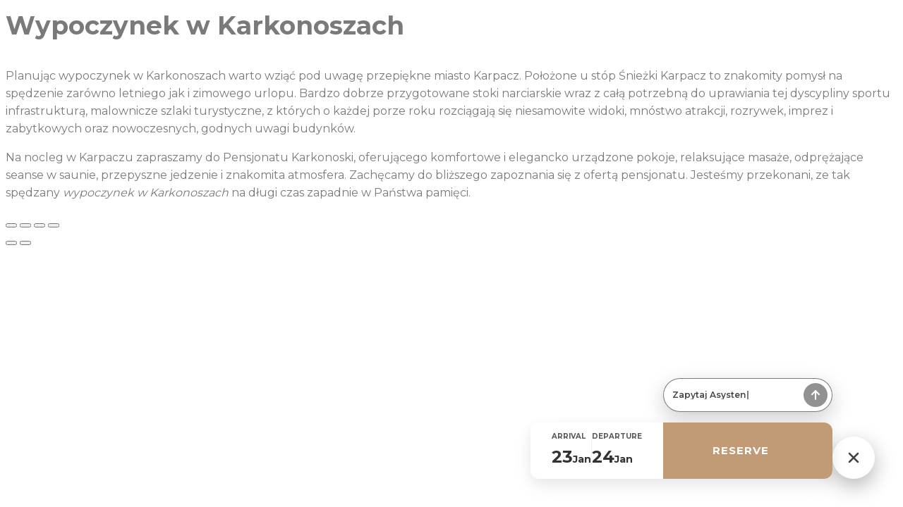

--- FILE ---
content_type: text/html; charset=UTF-8
request_url: https://karkonoski.com/tag/niepowtarzalny-wypoczynek-w-karkonoszach
body_size: 6412
content:
<link rel='stylesheet' id='oxygen-universal-styles-css' href='//karkonoski.com/wp-content/uploads/oxygen/css/universal.css?cache=1769171120&#038;ver=6.9' type='text/css' media='all' />
<!-- END OF WP_HEAD() -->
<link rel='stylesheet' id='wc-blocks-style-css' href='https://karkonoski.com/wp-content/plugins/woocommerce/assets/client/blocks/wc-blocks.css?ver=wc-10.4.3' type='text/css' media='all' />
<style id='global-styles-inline-css' type='text/css'>
:root{--wp--preset--aspect-ratio--square: 1;--wp--preset--aspect-ratio--4-3: 4/3;--wp--preset--aspect-ratio--3-4: 3/4;--wp--preset--aspect-ratio--3-2: 3/2;--wp--preset--aspect-ratio--2-3: 2/3;--wp--preset--aspect-ratio--16-9: 16/9;--wp--preset--aspect-ratio--9-16: 9/16;--wp--preset--color--black: #000000;--wp--preset--color--cyan-bluish-gray: #abb8c3;--wp--preset--color--white: #ffffff;--wp--preset--color--pale-pink: #f78da7;--wp--preset--color--vivid-red: #cf2e2e;--wp--preset--color--luminous-vivid-orange: #ff6900;--wp--preset--color--luminous-vivid-amber: #fcb900;--wp--preset--color--light-green-cyan: #7bdcb5;--wp--preset--color--vivid-green-cyan: #00d084;--wp--preset--color--pale-cyan-blue: #8ed1fc;--wp--preset--color--vivid-cyan-blue: #0693e3;--wp--preset--color--vivid-purple: #9b51e0;--wp--preset--gradient--vivid-cyan-blue-to-vivid-purple: linear-gradient(135deg,rgb(6,147,227) 0%,rgb(155,81,224) 100%);--wp--preset--gradient--light-green-cyan-to-vivid-green-cyan: linear-gradient(135deg,rgb(122,220,180) 0%,rgb(0,208,130) 100%);--wp--preset--gradient--luminous-vivid-amber-to-luminous-vivid-orange: linear-gradient(135deg,rgb(252,185,0) 0%,rgb(255,105,0) 100%);--wp--preset--gradient--luminous-vivid-orange-to-vivid-red: linear-gradient(135deg,rgb(255,105,0) 0%,rgb(207,46,46) 100%);--wp--preset--gradient--very-light-gray-to-cyan-bluish-gray: linear-gradient(135deg,rgb(238,238,238) 0%,rgb(169,184,195) 100%);--wp--preset--gradient--cool-to-warm-spectrum: linear-gradient(135deg,rgb(74,234,220) 0%,rgb(151,120,209) 20%,rgb(207,42,186) 40%,rgb(238,44,130) 60%,rgb(251,105,98) 80%,rgb(254,248,76) 100%);--wp--preset--gradient--blush-light-purple: linear-gradient(135deg,rgb(255,206,236) 0%,rgb(152,150,240) 100%);--wp--preset--gradient--blush-bordeaux: linear-gradient(135deg,rgb(254,205,165) 0%,rgb(254,45,45) 50%,rgb(107,0,62) 100%);--wp--preset--gradient--luminous-dusk: linear-gradient(135deg,rgb(255,203,112) 0%,rgb(199,81,192) 50%,rgb(65,88,208) 100%);--wp--preset--gradient--pale-ocean: linear-gradient(135deg,rgb(255,245,203) 0%,rgb(182,227,212) 50%,rgb(51,167,181) 100%);--wp--preset--gradient--electric-grass: linear-gradient(135deg,rgb(202,248,128) 0%,rgb(113,206,126) 100%);--wp--preset--gradient--midnight: linear-gradient(135deg,rgb(2,3,129) 0%,rgb(40,116,252) 100%);--wp--preset--font-size--small: 13px;--wp--preset--font-size--medium: 20px;--wp--preset--font-size--large: 36px;--wp--preset--font-size--x-large: 42px;--wp--preset--spacing--20: 0.44rem;--wp--preset--spacing--30: 0.67rem;--wp--preset--spacing--40: 1rem;--wp--preset--spacing--50: 1.5rem;--wp--preset--spacing--60: 2.25rem;--wp--preset--spacing--70: 3.38rem;--wp--preset--spacing--80: 5.06rem;--wp--preset--shadow--natural: 6px 6px 9px rgba(0, 0, 0, 0.2);--wp--preset--shadow--deep: 12px 12px 50px rgba(0, 0, 0, 0.4);--wp--preset--shadow--sharp: 6px 6px 0px rgba(0, 0, 0, 0.2);--wp--preset--shadow--outlined: 6px 6px 0px -3px rgb(255, 255, 255), 6px 6px rgb(0, 0, 0);--wp--preset--shadow--crisp: 6px 6px 0px rgb(0, 0, 0);}:where(.is-layout-flex){gap: 0.5em;}:where(.is-layout-grid){gap: 0.5em;}body .is-layout-flex{display: flex;}.is-layout-flex{flex-wrap: wrap;align-items: center;}.is-layout-flex > :is(*, div){margin: 0;}body .is-layout-grid{display: grid;}.is-layout-grid > :is(*, div){margin: 0;}:where(.wp-block-columns.is-layout-flex){gap: 2em;}:where(.wp-block-columns.is-layout-grid){gap: 2em;}:where(.wp-block-post-template.is-layout-flex){gap: 1.25em;}:where(.wp-block-post-template.is-layout-grid){gap: 1.25em;}.has-black-color{color: var(--wp--preset--color--black) !important;}.has-cyan-bluish-gray-color{color: var(--wp--preset--color--cyan-bluish-gray) !important;}.has-white-color{color: var(--wp--preset--color--white) !important;}.has-pale-pink-color{color: var(--wp--preset--color--pale-pink) !important;}.has-vivid-red-color{color: var(--wp--preset--color--vivid-red) !important;}.has-luminous-vivid-orange-color{color: var(--wp--preset--color--luminous-vivid-orange) !important;}.has-luminous-vivid-amber-color{color: var(--wp--preset--color--luminous-vivid-amber) !important;}.has-light-green-cyan-color{color: var(--wp--preset--color--light-green-cyan) !important;}.has-vivid-green-cyan-color{color: var(--wp--preset--color--vivid-green-cyan) !important;}.has-pale-cyan-blue-color{color: var(--wp--preset--color--pale-cyan-blue) !important;}.has-vivid-cyan-blue-color{color: var(--wp--preset--color--vivid-cyan-blue) !important;}.has-vivid-purple-color{color: var(--wp--preset--color--vivid-purple) !important;}.has-black-background-color{background-color: var(--wp--preset--color--black) !important;}.has-cyan-bluish-gray-background-color{background-color: var(--wp--preset--color--cyan-bluish-gray) !important;}.has-white-background-color{background-color: var(--wp--preset--color--white) !important;}.has-pale-pink-background-color{background-color: var(--wp--preset--color--pale-pink) !important;}.has-vivid-red-background-color{background-color: var(--wp--preset--color--vivid-red) !important;}.has-luminous-vivid-orange-background-color{background-color: var(--wp--preset--color--luminous-vivid-orange) !important;}.has-luminous-vivid-amber-background-color{background-color: var(--wp--preset--color--luminous-vivid-amber) !important;}.has-light-green-cyan-background-color{background-color: var(--wp--preset--color--light-green-cyan) !important;}.has-vivid-green-cyan-background-color{background-color: var(--wp--preset--color--vivid-green-cyan) !important;}.has-pale-cyan-blue-background-color{background-color: var(--wp--preset--color--pale-cyan-blue) !important;}.has-vivid-cyan-blue-background-color{background-color: var(--wp--preset--color--vivid-cyan-blue) !important;}.has-vivid-purple-background-color{background-color: var(--wp--preset--color--vivid-purple) !important;}.has-black-border-color{border-color: var(--wp--preset--color--black) !important;}.has-cyan-bluish-gray-border-color{border-color: var(--wp--preset--color--cyan-bluish-gray) !important;}.has-white-border-color{border-color: var(--wp--preset--color--white) !important;}.has-pale-pink-border-color{border-color: var(--wp--preset--color--pale-pink) !important;}.has-vivid-red-border-color{border-color: var(--wp--preset--color--vivid-red) !important;}.has-luminous-vivid-orange-border-color{border-color: var(--wp--preset--color--luminous-vivid-orange) !important;}.has-luminous-vivid-amber-border-color{border-color: var(--wp--preset--color--luminous-vivid-amber) !important;}.has-light-green-cyan-border-color{border-color: var(--wp--preset--color--light-green-cyan) !important;}.has-vivid-green-cyan-border-color{border-color: var(--wp--preset--color--vivid-green-cyan) !important;}.has-pale-cyan-blue-border-color{border-color: var(--wp--preset--color--pale-cyan-blue) !important;}.has-vivid-cyan-blue-border-color{border-color: var(--wp--preset--color--vivid-cyan-blue) !important;}.has-vivid-purple-border-color{border-color: var(--wp--preset--color--vivid-purple) !important;}.has-vivid-cyan-blue-to-vivid-purple-gradient-background{background: var(--wp--preset--gradient--vivid-cyan-blue-to-vivid-purple) !important;}.has-light-green-cyan-to-vivid-green-cyan-gradient-background{background: var(--wp--preset--gradient--light-green-cyan-to-vivid-green-cyan) !important;}.has-luminous-vivid-amber-to-luminous-vivid-orange-gradient-background{background: var(--wp--preset--gradient--luminous-vivid-amber-to-luminous-vivid-orange) !important;}.has-luminous-vivid-orange-to-vivid-red-gradient-background{background: var(--wp--preset--gradient--luminous-vivid-orange-to-vivid-red) !important;}.has-very-light-gray-to-cyan-bluish-gray-gradient-background{background: var(--wp--preset--gradient--very-light-gray-to-cyan-bluish-gray) !important;}.has-cool-to-warm-spectrum-gradient-background{background: var(--wp--preset--gradient--cool-to-warm-spectrum) !important;}.has-blush-light-purple-gradient-background{background: var(--wp--preset--gradient--blush-light-purple) !important;}.has-blush-bordeaux-gradient-background{background: var(--wp--preset--gradient--blush-bordeaux) !important;}.has-luminous-dusk-gradient-background{background: var(--wp--preset--gradient--luminous-dusk) !important;}.has-pale-ocean-gradient-background{background: var(--wp--preset--gradient--pale-ocean) !important;}.has-electric-grass-gradient-background{background: var(--wp--preset--gradient--electric-grass) !important;}.has-midnight-gradient-background{background: var(--wp--preset--gradient--midnight) !important;}.has-small-font-size{font-size: var(--wp--preset--font-size--small) !important;}.has-medium-font-size{font-size: var(--wp--preset--font-size--medium) !important;}.has-large-font-size{font-size: var(--wp--preset--font-size--large) !important;}.has-x-large-font-size{font-size: var(--wp--preset--font-size--x-large) !important;}
/*# sourceURL=global-styles-inline-css */
</style>
</head>
<body class="archive tag tag-niepowtarzalny-wypoczynek-w-karkonoszach tag-1131 wp-theme-oxygen-is-not-a-theme  wp-embed-responsive theme-oxygen-is-not-a-theme oxygen-body woocommerce-no-js translatepress-pl_PL" >

<script src="https://nfchat-ai-bd85e.web.app/widget/nf-chatbot-widget.iife.js"></script>


										<article id="post-2668" class="post-2668 post type-post status-publish format-standard hentry category-seo tag-niepowtarzalny-wypoczynek-w-karkonoszach tag-szukaj-miejsca-na-wypoczynek-w-karkonoszach tag-wspaniale-miejsce-na-wypoczynek-w-karkonoszach tag-wspanialy-wypoczynek-w-karkonoszach">
					<header>
						<h1>Wypoczynek w Karkonoszach</h1>					</header>

					<div>
						<p>Planując wypoczynek w Karkonoszach  warto wziąć pod uwagę przepiękne miasto Karpacz. Położone u stóp  Śnieżki Karpacz to znakomity pomysł na spędzenie zarówno letniego jak i  zimowego urlopu. Bardzo dobrze przygotowane stoki  narciarskie wraz z  całą  potrzebną do uprawiania tej dyscypliny sportu infrastrukturą,  malownicze szlaki turystyczne, z których o każdej porze roku rozciągają  się niesamowite widoki, mnóstwo atrakcji, rozrywek, imprez i zabytkowych  oraz nowoczesnych, godnych uwagi budynków.</p>
<p>Na nocleg w Karpaczu zapraszamy do Pensjonatu Karkonoski, oferującego  komfortowe i elegancko urządzone pokoje, relaksujące masaże,  odprężające seanse w saunie, przepyszne jedzenie i znakomita atmosfera.  Zachęcamy do bliższego zapoznania się z ofertą pensjonatu. Jesteśmy  przekonani, ze tak spędzany <em>wypoczynek w Karkonoszach</em> na długi  czas zapadnie w Państwa pamięci.</p>
					</div>

				</article>
					<!-- WP_FOOTER -->
<template id="tp-language" data-tp-language="pl_PL"></template><script type="speculationrules">
{"prefetch":[{"source":"document","where":{"and":[{"href_matches":"/*"},{"not":{"href_matches":["/wp-*.php","/wp-admin/*","/wp-content/uploads/*","/wp-content/*","/wp-content/plugins/*","/wp-content/themes/twentytwenty/*","/wp-content/themes/oxygen-is-not-a-theme/*","/*\\?(.+)"]}},{"not":{"selector_matches":"a[rel~=\"nofollow\"]"}},{"not":{"selector_matches":".no-prefetch, .no-prefetch a"}}]},"eagerness":"conservative"}]}
</script>
<script src="https://nfhotel.pl/nf-be/floating_booking_modern.js"></script>
<script>    window.nfHotelBooking.setup(41, {
  style: {
    color: '#C19B76',
    textColor: '#fff',
    zIndex: 9999,
  }
});</script>
<nf-chatbot-widget hide-button hotel-id="karkonoski" delay="0" theme-color="#C19B76" ></nf-chatbot-widget>
<script src="https://nfhotel.pl/nf-be/booking-calendar.js"></script>
<script src="https://booking.nfhotel.pl/v3/dist/loader.js" defer></script>

<script>
//Pixel event
	
	let phones = document.querySelectorAll('.pixel-phone')
		phones.forEach((phone)=>{
			phone.addEventListener('click',function() {
				fbq('trackCustom', 'PhoneClick');
		});
	})
	
	let emails = document.querySelectorAll('.pixel-email')
		emails.forEach((email)=>{
			email.addEventListener('click',function() {
  				fbq('trackCustom', 'EmailClick');
			});
		});
	
</script><script>jQuery(document).on('click','a[href*="#"]',function(t){if(jQuery(t.target).closest('.wc-tabs').length>0){return}if(jQuery(this).is('[href="#"]')||jQuery(this).is('[href="#0"]')||jQuery(this).is('[href*="replytocom"]')){return};if(location.pathname.replace(/^\//,"")==this.pathname.replace(/^\//,"")&&location.hostname==this.hostname){var e=jQuery(this.hash);(e=e.length?e:jQuery("[name="+this.hash.slice(1)+"]")).length&&(t.preventDefault(),jQuery("html, body").animate({scrollTop:e.offset().top-0},400))}});</script><script type="text/javascript">
        document.addEventListener('DOMContentLoaded', function() {
            var widgetDiv, widgetScript;
            var url = window.location.href;

            if (url.includes("karkonoski.com/en")) {
                widgetDiv = '<div id="1dd37b5f-edb0-4a02-8634-7fe97f4cc2c9"></div>';
                widgetScript = 'https://trustmate.io/widget/api/1dd37b5f-edb0-4a02-8634-7fe97f4cc2c9/script';
            } else if (url.includes("karkonoski.com/de")) {
                widgetDiv = '<div id="386a1682-3df1-4936-970f-dfe7d4cc2204"></div>';
                widgetScript = 'https://trustmate.io/widget/api/386a1682-3df1-4936-970f-dfe7d4cc2204/script';
            } else if (url.includes("karkonoski.com/cz")) {
                widgetDiv = '<div id="dac1771f-433e-4eb9-a958-bb0daff13c8f"></div>';
                widgetScript = 'https://trustmate.io/widget/api/dac1771f-433e-4eb9-a958-bb0daff13c8f/script';
            } else {
                widgetDiv = '<div id="f12b3f28-493c-4084-9d95-f754aa01b01c"></div>';
                widgetScript = 'https://trustmate.io/widget/api/f12b3f28-493c-4084-9d95-f754aa01b01c/script';
            }

            var div = document.createElement('div');
            div.innerHTML = widgetDiv;
            document.body.appendChild(div.firstChild);

            var script = document.createElement('script');
            script.defer = true;
            script.src = widgetScript;
            document.body.appendChild(script);
        });
    </script>
<div id="photoswipe-fullscreen-dialog" class="pswp" tabindex="-1" role="dialog" aria-modal="true" aria-hidden="true" aria-label="Obrazek na cały ekran">
	<div class="pswp__bg"></div>
	<div class="pswp__scroll-wrap">
		<div class="pswp__container">
			<div class="pswp__item"></div>
			<div class="pswp__item"></div>
			<div class="pswp__item"></div>
		</div>
		<div class="pswp__ui pswp__ui--hidden">
			<div class="pswp__top-bar">
				<div class="pswp__counter"></div>
				<button class="pswp__button pswp__button--zoom" aria-label="Powiększ/zmniejsz"></button>
				<button class="pswp__button pswp__button--fs" aria-label="Przełącz tryb pełnoekranowy"></button>
				<button class="pswp__button pswp__button--share" aria-label="Udostępnij"></button>
				<button class="pswp__button pswp__button--close" aria-label="Zamknij (Esc)"></button>
				<div class="pswp__preloader">
					<div class="pswp__preloader__icn">
						<div class="pswp__preloader__cut">
							<div class="pswp__preloader__donut"></div>
						</div>
					</div>
				</div>
			</div>
			<div class="pswp__share-modal pswp__share-modal--hidden pswp__single-tap">
				<div class="pswp__share-tooltip"></div>
			</div>
			<button class="pswp__button pswp__button--arrow--left" aria-label="Poprzedni (strzałka w lewo)"></button>
			<button class="pswp__button pswp__button--arrow--right" aria-label="Następny (strzałka w prawo)"></button>
			<div class="pswp__caption">
				<div class="pswp__caption__center"></div>
			</div>
		</div>
	</div>
</div>
	<script type='text/javascript'>
		(function () {
			var c = document.body.className;
			c = c.replace(/woocommerce-no-js/, 'woocommerce-js');
			document.body.className = c;
		})();
	</script>
	<script type="text/javascript" src="https://karkonoski.com/wp-includes/js/dist/hooks.min.js?ver=dd5603f07f9220ed27f1" id="wp-hooks-js"></script>
<script type="text/javascript" src="https://karkonoski.com/wp-includes/js/dist/i18n.min.js?ver=c26c3dc7bed366793375" id="wp-i18n-js"></script>
<script type="text/javascript" id="wp-i18n-js-after">
/* <![CDATA[ */
wp.i18n.setLocaleData( { 'text direction\u0004ltr': [ 'ltr' ] } );
//# sourceURL=wp-i18n-js-after
/* ]]> */
</script>
<script type="text/javascript" src="https://karkonoski.com/wp-content/plugins/contact-form-7/includes/swv/js/index.js?ver=6.1.4" id="swv-js"></script>
<script type="text/javascript" id="contact-form-7-js-translations">
/* <![CDATA[ */
( function( domain, translations ) {
	var localeData = translations.locale_data[ domain ] || translations.locale_data.messages;
	localeData[""].domain = domain;
	wp.i18n.setLocaleData( localeData, domain );
} )( "contact-form-7", {"translation-revision-date":"2025-12-11 12:03:49+0000","generator":"GlotPress\/4.0.3","domain":"messages","locale_data":{"messages":{"":{"domain":"messages","plural-forms":"nplurals=3; plural=(n == 1) ? 0 : ((n % 10 >= 2 && n % 10 <= 4 && (n % 100 < 12 || n % 100 > 14)) ? 1 : 2);","lang":"pl"},"This contact form is placed in the wrong place.":["Ten formularz kontaktowy zosta\u0142 umieszczony w niew\u0142a\u015bciwym miejscu."],"Error:":["B\u0142\u0105d:"]}},"comment":{"reference":"includes\/js\/index.js"}} );
//# sourceURL=contact-form-7-js-translations
/* ]]> */
</script>
<script type="text/javascript" id="contact-form-7-js-before">
/* <![CDATA[ */
var wpcf7 = {
    "api": {
        "root": "https:\/\/karkonoski.com\/wp-json\/",
        "namespace": "contact-form-7\/v1"
    },
    "cached": 1
};
//# sourceURL=contact-form-7-js-before
/* ]]> */
</script>
<script type="text/javascript" src="https://karkonoski.com/wp-content/plugins/contact-form-7/includes/js/index.js?ver=6.1.4" id="contact-form-7-js"></script>
<script type="text/javascript" async="async" src="https://karkonoski.com/wp-content/plugins/slick/slick.min.js?ver=6.9" id="slick-js-js"></script>
<script type="text/javascript" id="slick-js-js-after">
/* <![CDATA[ */
    jQuery(function() {
    jQuery('.slick-slider').each(function(){
      var wrapper = jQuery(this);
      var slickData = wrapper.find('script.slick-data');
      var slidesParent = wrapper.find('.slides');
      if(slidesParent.children().hasClass('oxy-dynamic-list')) {
        slidesParent.removeClass('slides');
        slidesParent = slidesParent.children('.oxy-dynamic-list');
        slidesParent.addClass('slides');
        slidesParent.find('.oxy-repeater-pages-wrap').remove();
      }else if(slidesParent.children().hasClass('oxy-gallery')) {
        slidesParent.removeClass('slides');
        slidesParent.children('style').remove();
        slidesParent = slidesParent.children('.oxy-gallery');
        slidesParent.addClass('slides');
      }
      var slidesCount = slidesParent.children().length;
      slidesParent.on('init',function() {wrapper.addClass('initialized');});
      if(slickData.length) {
        eval('slickConfig = '+slickData[0].innerHTML);
        slidesParent.slick(slickConfig);
      } else {
        slidesParent.slick({});
      }
      wrapper.find('.slider-arrow-left').click(function(){slidesParent.slick('slickPrev');});
      wrapper.find('.slider-arrow-right').click(function(){slidesParent.slick('slickNext');});

      initSliderDots(wrapper, slidesCount, slidesParent);

    });
    });

function initSliderDots(wrapper, slidesCount, slidesParent) {

  var slickDots = wrapper.find('.slider-dots');
  if(slickDots.length == 1) {
    var activeDot = slickDots.find('.slider-active-dot');

    var originalInactiveDot = slickDots.find('.slider-inactive-dot');
    if(slidesCount < 2) {
      originalInactiveDot.remove();
      if(slidesCount < 1) {
        activeDot.remove();
      }
    } else {
      for(var i = 0 ; i < slidesCount - 2; i++) {
        originalInactiveDot.clone(true).appendTo(slickDots);
      }
      slidesParent.on('afterChange', onSliderChanges)
      var inactiveDots = slickDots.find('.slider-inactive-dot');
      inactiveDots.on('click', onInactiveDotClicked);

      function onSliderChanges(slick, currentSlide, slideNumber) {
        if(slideNumber == 0) {
          slickDots[0].insertAdjacentElement('afterbegin', activeDot[0]);
        } else if(slideNumber == slidesCount - 1) {
          slickDots[0].insertAdjacentElement('beforeend', activeDot[0]);
        } else {
          inactiveDots[slideNumber - 1].insertAdjacentElement('afterend', activeDot[0]);
        }
      }
      function onInactiveDotClicked(event) {
        var dotClicked = event.currentTarget;
        dotNumber = 0;
        var _d = dotClicked;
        while(_d.previousElementSibling) {
          dotNumber++;
          _d = _d.previousElementSibling;
        }
        slidesParent.slick('slickGoTo', dotNumber);
      }
    }
  }
}


//# sourceURL=slick-js-js-after
/* ]]> */
</script>
<script type="text/javascript" src="https://karkonoski.com/wp-content/plugins/woocommerce/assets/js/sourcebuster/sourcebuster.min.js?ver=10.4.3" id="sourcebuster-js-js"></script>
<script type="text/javascript" id="wc-order-attribution-js-extra">
/* <![CDATA[ */
var wc_order_attribution = {"params":{"lifetime":1.0000000000000001e-5,"session":30,"base64":false,"ajaxurl":"https://karkonoski.com/wp-admin/admin-ajax.php","prefix":"wc_order_attribution_","allowTracking":true},"fields":{"source_type":"current.typ","referrer":"current_add.rf","utm_campaign":"current.cmp","utm_source":"current.src","utm_medium":"current.mdm","utm_content":"current.cnt","utm_id":"current.id","utm_term":"current.trm","utm_source_platform":"current.plt","utm_creative_format":"current.fmt","utm_marketing_tactic":"current.tct","session_entry":"current_add.ep","session_start_time":"current_add.fd","session_pages":"session.pgs","session_count":"udata.vst","user_agent":"udata.uag"}};
//# sourceURL=wc-order-attribution-js-extra
/* ]]> */
</script>
<script type="text/javascript" src="https://karkonoski.com/wp-content/plugins/woocommerce/assets/js/frontend/order-attribution.min.js?ver=10.4.3" id="wc-order-attribution-js"></script>
<script type="text/javascript" src="https://www.google.com/recaptcha/api.js?render=6Lez168ZAAAAALlgF5kmz0hOjUNbuRlz9ntQXCMn&amp;ver=3.0" id="google-recaptcha-js"></script>
<script type="text/javascript" src="https://karkonoski.com/wp-includes/js/dist/vendor/wp-polyfill.min.js?ver=3.15.0" id="wp-polyfill-js"></script>
<script type="text/javascript" id="wpcf7-recaptcha-js-before">
/* <![CDATA[ */
var wpcf7_recaptcha = {
    "sitekey": "6Lez168ZAAAAALlgF5kmz0hOjUNbuRlz9ntQXCMn",
    "actions": {
        "homepage": "homepage",
        "contactform": "contactform"
    }
};
//# sourceURL=wpcf7-recaptcha-js-before
/* ]]> */
</script>
<script type="text/javascript" src="https://karkonoski.com/wp-content/plugins/contact-form-7/modules/recaptcha/index.js?ver=6.1.4" id="wpcf7-recaptcha-js"></script>
<script type="text/javascript" id="ct-footer-js">jQuery('.header').attr({'data-aos-enable': 'true','data-aos': 'fade-down','data-aos-duration': '800',});jQuery('.subheader').attr({'data-aos-enable': 'true','data-aos': 'fade','data-aos-delay': '600','data-aos-duration': '800',});
	  	AOS.init({
	  		  		  		  		  			  	once: true,
			  		  				  			})
		
				jQuery('body').addClass('oxygen-aos-enabled');
		
		
	</script><!-- /WP_FOOTER --> 
</body>
</html>


--- FILE ---
content_type: text/html; charset=utf-8
request_url: https://www.google.com/recaptcha/api2/anchor?ar=1&k=6Lez168ZAAAAALlgF5kmz0hOjUNbuRlz9ntQXCMn&co=aHR0cHM6Ly9rYXJrb25vc2tpLmNvbTo0NDM.&hl=en&v=PoyoqOPhxBO7pBk68S4YbpHZ&size=invisible&anchor-ms=20000&execute-ms=30000&cb=3r6xhi74gyln
body_size: 48939
content:
<!DOCTYPE HTML><html dir="ltr" lang="en"><head><meta http-equiv="Content-Type" content="text/html; charset=UTF-8">
<meta http-equiv="X-UA-Compatible" content="IE=edge">
<title>reCAPTCHA</title>
<style type="text/css">
/* cyrillic-ext */
@font-face {
  font-family: 'Roboto';
  font-style: normal;
  font-weight: 400;
  font-stretch: 100%;
  src: url(//fonts.gstatic.com/s/roboto/v48/KFO7CnqEu92Fr1ME7kSn66aGLdTylUAMa3GUBHMdazTgWw.woff2) format('woff2');
  unicode-range: U+0460-052F, U+1C80-1C8A, U+20B4, U+2DE0-2DFF, U+A640-A69F, U+FE2E-FE2F;
}
/* cyrillic */
@font-face {
  font-family: 'Roboto';
  font-style: normal;
  font-weight: 400;
  font-stretch: 100%;
  src: url(//fonts.gstatic.com/s/roboto/v48/KFO7CnqEu92Fr1ME7kSn66aGLdTylUAMa3iUBHMdazTgWw.woff2) format('woff2');
  unicode-range: U+0301, U+0400-045F, U+0490-0491, U+04B0-04B1, U+2116;
}
/* greek-ext */
@font-face {
  font-family: 'Roboto';
  font-style: normal;
  font-weight: 400;
  font-stretch: 100%;
  src: url(//fonts.gstatic.com/s/roboto/v48/KFO7CnqEu92Fr1ME7kSn66aGLdTylUAMa3CUBHMdazTgWw.woff2) format('woff2');
  unicode-range: U+1F00-1FFF;
}
/* greek */
@font-face {
  font-family: 'Roboto';
  font-style: normal;
  font-weight: 400;
  font-stretch: 100%;
  src: url(//fonts.gstatic.com/s/roboto/v48/KFO7CnqEu92Fr1ME7kSn66aGLdTylUAMa3-UBHMdazTgWw.woff2) format('woff2');
  unicode-range: U+0370-0377, U+037A-037F, U+0384-038A, U+038C, U+038E-03A1, U+03A3-03FF;
}
/* math */
@font-face {
  font-family: 'Roboto';
  font-style: normal;
  font-weight: 400;
  font-stretch: 100%;
  src: url(//fonts.gstatic.com/s/roboto/v48/KFO7CnqEu92Fr1ME7kSn66aGLdTylUAMawCUBHMdazTgWw.woff2) format('woff2');
  unicode-range: U+0302-0303, U+0305, U+0307-0308, U+0310, U+0312, U+0315, U+031A, U+0326-0327, U+032C, U+032F-0330, U+0332-0333, U+0338, U+033A, U+0346, U+034D, U+0391-03A1, U+03A3-03A9, U+03B1-03C9, U+03D1, U+03D5-03D6, U+03F0-03F1, U+03F4-03F5, U+2016-2017, U+2034-2038, U+203C, U+2040, U+2043, U+2047, U+2050, U+2057, U+205F, U+2070-2071, U+2074-208E, U+2090-209C, U+20D0-20DC, U+20E1, U+20E5-20EF, U+2100-2112, U+2114-2115, U+2117-2121, U+2123-214F, U+2190, U+2192, U+2194-21AE, U+21B0-21E5, U+21F1-21F2, U+21F4-2211, U+2213-2214, U+2216-22FF, U+2308-230B, U+2310, U+2319, U+231C-2321, U+2336-237A, U+237C, U+2395, U+239B-23B7, U+23D0, U+23DC-23E1, U+2474-2475, U+25AF, U+25B3, U+25B7, U+25BD, U+25C1, U+25CA, U+25CC, U+25FB, U+266D-266F, U+27C0-27FF, U+2900-2AFF, U+2B0E-2B11, U+2B30-2B4C, U+2BFE, U+3030, U+FF5B, U+FF5D, U+1D400-1D7FF, U+1EE00-1EEFF;
}
/* symbols */
@font-face {
  font-family: 'Roboto';
  font-style: normal;
  font-weight: 400;
  font-stretch: 100%;
  src: url(//fonts.gstatic.com/s/roboto/v48/KFO7CnqEu92Fr1ME7kSn66aGLdTylUAMaxKUBHMdazTgWw.woff2) format('woff2');
  unicode-range: U+0001-000C, U+000E-001F, U+007F-009F, U+20DD-20E0, U+20E2-20E4, U+2150-218F, U+2190, U+2192, U+2194-2199, U+21AF, U+21E6-21F0, U+21F3, U+2218-2219, U+2299, U+22C4-22C6, U+2300-243F, U+2440-244A, U+2460-24FF, U+25A0-27BF, U+2800-28FF, U+2921-2922, U+2981, U+29BF, U+29EB, U+2B00-2BFF, U+4DC0-4DFF, U+FFF9-FFFB, U+10140-1018E, U+10190-1019C, U+101A0, U+101D0-101FD, U+102E0-102FB, U+10E60-10E7E, U+1D2C0-1D2D3, U+1D2E0-1D37F, U+1F000-1F0FF, U+1F100-1F1AD, U+1F1E6-1F1FF, U+1F30D-1F30F, U+1F315, U+1F31C, U+1F31E, U+1F320-1F32C, U+1F336, U+1F378, U+1F37D, U+1F382, U+1F393-1F39F, U+1F3A7-1F3A8, U+1F3AC-1F3AF, U+1F3C2, U+1F3C4-1F3C6, U+1F3CA-1F3CE, U+1F3D4-1F3E0, U+1F3ED, U+1F3F1-1F3F3, U+1F3F5-1F3F7, U+1F408, U+1F415, U+1F41F, U+1F426, U+1F43F, U+1F441-1F442, U+1F444, U+1F446-1F449, U+1F44C-1F44E, U+1F453, U+1F46A, U+1F47D, U+1F4A3, U+1F4B0, U+1F4B3, U+1F4B9, U+1F4BB, U+1F4BF, U+1F4C8-1F4CB, U+1F4D6, U+1F4DA, U+1F4DF, U+1F4E3-1F4E6, U+1F4EA-1F4ED, U+1F4F7, U+1F4F9-1F4FB, U+1F4FD-1F4FE, U+1F503, U+1F507-1F50B, U+1F50D, U+1F512-1F513, U+1F53E-1F54A, U+1F54F-1F5FA, U+1F610, U+1F650-1F67F, U+1F687, U+1F68D, U+1F691, U+1F694, U+1F698, U+1F6AD, U+1F6B2, U+1F6B9-1F6BA, U+1F6BC, U+1F6C6-1F6CF, U+1F6D3-1F6D7, U+1F6E0-1F6EA, U+1F6F0-1F6F3, U+1F6F7-1F6FC, U+1F700-1F7FF, U+1F800-1F80B, U+1F810-1F847, U+1F850-1F859, U+1F860-1F887, U+1F890-1F8AD, U+1F8B0-1F8BB, U+1F8C0-1F8C1, U+1F900-1F90B, U+1F93B, U+1F946, U+1F984, U+1F996, U+1F9E9, U+1FA00-1FA6F, U+1FA70-1FA7C, U+1FA80-1FA89, U+1FA8F-1FAC6, U+1FACE-1FADC, U+1FADF-1FAE9, U+1FAF0-1FAF8, U+1FB00-1FBFF;
}
/* vietnamese */
@font-face {
  font-family: 'Roboto';
  font-style: normal;
  font-weight: 400;
  font-stretch: 100%;
  src: url(//fonts.gstatic.com/s/roboto/v48/KFO7CnqEu92Fr1ME7kSn66aGLdTylUAMa3OUBHMdazTgWw.woff2) format('woff2');
  unicode-range: U+0102-0103, U+0110-0111, U+0128-0129, U+0168-0169, U+01A0-01A1, U+01AF-01B0, U+0300-0301, U+0303-0304, U+0308-0309, U+0323, U+0329, U+1EA0-1EF9, U+20AB;
}
/* latin-ext */
@font-face {
  font-family: 'Roboto';
  font-style: normal;
  font-weight: 400;
  font-stretch: 100%;
  src: url(//fonts.gstatic.com/s/roboto/v48/KFO7CnqEu92Fr1ME7kSn66aGLdTylUAMa3KUBHMdazTgWw.woff2) format('woff2');
  unicode-range: U+0100-02BA, U+02BD-02C5, U+02C7-02CC, U+02CE-02D7, U+02DD-02FF, U+0304, U+0308, U+0329, U+1D00-1DBF, U+1E00-1E9F, U+1EF2-1EFF, U+2020, U+20A0-20AB, U+20AD-20C0, U+2113, U+2C60-2C7F, U+A720-A7FF;
}
/* latin */
@font-face {
  font-family: 'Roboto';
  font-style: normal;
  font-weight: 400;
  font-stretch: 100%;
  src: url(//fonts.gstatic.com/s/roboto/v48/KFO7CnqEu92Fr1ME7kSn66aGLdTylUAMa3yUBHMdazQ.woff2) format('woff2');
  unicode-range: U+0000-00FF, U+0131, U+0152-0153, U+02BB-02BC, U+02C6, U+02DA, U+02DC, U+0304, U+0308, U+0329, U+2000-206F, U+20AC, U+2122, U+2191, U+2193, U+2212, U+2215, U+FEFF, U+FFFD;
}
/* cyrillic-ext */
@font-face {
  font-family: 'Roboto';
  font-style: normal;
  font-weight: 500;
  font-stretch: 100%;
  src: url(//fonts.gstatic.com/s/roboto/v48/KFO7CnqEu92Fr1ME7kSn66aGLdTylUAMa3GUBHMdazTgWw.woff2) format('woff2');
  unicode-range: U+0460-052F, U+1C80-1C8A, U+20B4, U+2DE0-2DFF, U+A640-A69F, U+FE2E-FE2F;
}
/* cyrillic */
@font-face {
  font-family: 'Roboto';
  font-style: normal;
  font-weight: 500;
  font-stretch: 100%;
  src: url(//fonts.gstatic.com/s/roboto/v48/KFO7CnqEu92Fr1ME7kSn66aGLdTylUAMa3iUBHMdazTgWw.woff2) format('woff2');
  unicode-range: U+0301, U+0400-045F, U+0490-0491, U+04B0-04B1, U+2116;
}
/* greek-ext */
@font-face {
  font-family: 'Roboto';
  font-style: normal;
  font-weight: 500;
  font-stretch: 100%;
  src: url(//fonts.gstatic.com/s/roboto/v48/KFO7CnqEu92Fr1ME7kSn66aGLdTylUAMa3CUBHMdazTgWw.woff2) format('woff2');
  unicode-range: U+1F00-1FFF;
}
/* greek */
@font-face {
  font-family: 'Roboto';
  font-style: normal;
  font-weight: 500;
  font-stretch: 100%;
  src: url(//fonts.gstatic.com/s/roboto/v48/KFO7CnqEu92Fr1ME7kSn66aGLdTylUAMa3-UBHMdazTgWw.woff2) format('woff2');
  unicode-range: U+0370-0377, U+037A-037F, U+0384-038A, U+038C, U+038E-03A1, U+03A3-03FF;
}
/* math */
@font-face {
  font-family: 'Roboto';
  font-style: normal;
  font-weight: 500;
  font-stretch: 100%;
  src: url(//fonts.gstatic.com/s/roboto/v48/KFO7CnqEu92Fr1ME7kSn66aGLdTylUAMawCUBHMdazTgWw.woff2) format('woff2');
  unicode-range: U+0302-0303, U+0305, U+0307-0308, U+0310, U+0312, U+0315, U+031A, U+0326-0327, U+032C, U+032F-0330, U+0332-0333, U+0338, U+033A, U+0346, U+034D, U+0391-03A1, U+03A3-03A9, U+03B1-03C9, U+03D1, U+03D5-03D6, U+03F0-03F1, U+03F4-03F5, U+2016-2017, U+2034-2038, U+203C, U+2040, U+2043, U+2047, U+2050, U+2057, U+205F, U+2070-2071, U+2074-208E, U+2090-209C, U+20D0-20DC, U+20E1, U+20E5-20EF, U+2100-2112, U+2114-2115, U+2117-2121, U+2123-214F, U+2190, U+2192, U+2194-21AE, U+21B0-21E5, U+21F1-21F2, U+21F4-2211, U+2213-2214, U+2216-22FF, U+2308-230B, U+2310, U+2319, U+231C-2321, U+2336-237A, U+237C, U+2395, U+239B-23B7, U+23D0, U+23DC-23E1, U+2474-2475, U+25AF, U+25B3, U+25B7, U+25BD, U+25C1, U+25CA, U+25CC, U+25FB, U+266D-266F, U+27C0-27FF, U+2900-2AFF, U+2B0E-2B11, U+2B30-2B4C, U+2BFE, U+3030, U+FF5B, U+FF5D, U+1D400-1D7FF, U+1EE00-1EEFF;
}
/* symbols */
@font-face {
  font-family: 'Roboto';
  font-style: normal;
  font-weight: 500;
  font-stretch: 100%;
  src: url(//fonts.gstatic.com/s/roboto/v48/KFO7CnqEu92Fr1ME7kSn66aGLdTylUAMaxKUBHMdazTgWw.woff2) format('woff2');
  unicode-range: U+0001-000C, U+000E-001F, U+007F-009F, U+20DD-20E0, U+20E2-20E4, U+2150-218F, U+2190, U+2192, U+2194-2199, U+21AF, U+21E6-21F0, U+21F3, U+2218-2219, U+2299, U+22C4-22C6, U+2300-243F, U+2440-244A, U+2460-24FF, U+25A0-27BF, U+2800-28FF, U+2921-2922, U+2981, U+29BF, U+29EB, U+2B00-2BFF, U+4DC0-4DFF, U+FFF9-FFFB, U+10140-1018E, U+10190-1019C, U+101A0, U+101D0-101FD, U+102E0-102FB, U+10E60-10E7E, U+1D2C0-1D2D3, U+1D2E0-1D37F, U+1F000-1F0FF, U+1F100-1F1AD, U+1F1E6-1F1FF, U+1F30D-1F30F, U+1F315, U+1F31C, U+1F31E, U+1F320-1F32C, U+1F336, U+1F378, U+1F37D, U+1F382, U+1F393-1F39F, U+1F3A7-1F3A8, U+1F3AC-1F3AF, U+1F3C2, U+1F3C4-1F3C6, U+1F3CA-1F3CE, U+1F3D4-1F3E0, U+1F3ED, U+1F3F1-1F3F3, U+1F3F5-1F3F7, U+1F408, U+1F415, U+1F41F, U+1F426, U+1F43F, U+1F441-1F442, U+1F444, U+1F446-1F449, U+1F44C-1F44E, U+1F453, U+1F46A, U+1F47D, U+1F4A3, U+1F4B0, U+1F4B3, U+1F4B9, U+1F4BB, U+1F4BF, U+1F4C8-1F4CB, U+1F4D6, U+1F4DA, U+1F4DF, U+1F4E3-1F4E6, U+1F4EA-1F4ED, U+1F4F7, U+1F4F9-1F4FB, U+1F4FD-1F4FE, U+1F503, U+1F507-1F50B, U+1F50D, U+1F512-1F513, U+1F53E-1F54A, U+1F54F-1F5FA, U+1F610, U+1F650-1F67F, U+1F687, U+1F68D, U+1F691, U+1F694, U+1F698, U+1F6AD, U+1F6B2, U+1F6B9-1F6BA, U+1F6BC, U+1F6C6-1F6CF, U+1F6D3-1F6D7, U+1F6E0-1F6EA, U+1F6F0-1F6F3, U+1F6F7-1F6FC, U+1F700-1F7FF, U+1F800-1F80B, U+1F810-1F847, U+1F850-1F859, U+1F860-1F887, U+1F890-1F8AD, U+1F8B0-1F8BB, U+1F8C0-1F8C1, U+1F900-1F90B, U+1F93B, U+1F946, U+1F984, U+1F996, U+1F9E9, U+1FA00-1FA6F, U+1FA70-1FA7C, U+1FA80-1FA89, U+1FA8F-1FAC6, U+1FACE-1FADC, U+1FADF-1FAE9, U+1FAF0-1FAF8, U+1FB00-1FBFF;
}
/* vietnamese */
@font-face {
  font-family: 'Roboto';
  font-style: normal;
  font-weight: 500;
  font-stretch: 100%;
  src: url(//fonts.gstatic.com/s/roboto/v48/KFO7CnqEu92Fr1ME7kSn66aGLdTylUAMa3OUBHMdazTgWw.woff2) format('woff2');
  unicode-range: U+0102-0103, U+0110-0111, U+0128-0129, U+0168-0169, U+01A0-01A1, U+01AF-01B0, U+0300-0301, U+0303-0304, U+0308-0309, U+0323, U+0329, U+1EA0-1EF9, U+20AB;
}
/* latin-ext */
@font-face {
  font-family: 'Roboto';
  font-style: normal;
  font-weight: 500;
  font-stretch: 100%;
  src: url(//fonts.gstatic.com/s/roboto/v48/KFO7CnqEu92Fr1ME7kSn66aGLdTylUAMa3KUBHMdazTgWw.woff2) format('woff2');
  unicode-range: U+0100-02BA, U+02BD-02C5, U+02C7-02CC, U+02CE-02D7, U+02DD-02FF, U+0304, U+0308, U+0329, U+1D00-1DBF, U+1E00-1E9F, U+1EF2-1EFF, U+2020, U+20A0-20AB, U+20AD-20C0, U+2113, U+2C60-2C7F, U+A720-A7FF;
}
/* latin */
@font-face {
  font-family: 'Roboto';
  font-style: normal;
  font-weight: 500;
  font-stretch: 100%;
  src: url(//fonts.gstatic.com/s/roboto/v48/KFO7CnqEu92Fr1ME7kSn66aGLdTylUAMa3yUBHMdazQ.woff2) format('woff2');
  unicode-range: U+0000-00FF, U+0131, U+0152-0153, U+02BB-02BC, U+02C6, U+02DA, U+02DC, U+0304, U+0308, U+0329, U+2000-206F, U+20AC, U+2122, U+2191, U+2193, U+2212, U+2215, U+FEFF, U+FFFD;
}
/* cyrillic-ext */
@font-face {
  font-family: 'Roboto';
  font-style: normal;
  font-weight: 900;
  font-stretch: 100%;
  src: url(//fonts.gstatic.com/s/roboto/v48/KFO7CnqEu92Fr1ME7kSn66aGLdTylUAMa3GUBHMdazTgWw.woff2) format('woff2');
  unicode-range: U+0460-052F, U+1C80-1C8A, U+20B4, U+2DE0-2DFF, U+A640-A69F, U+FE2E-FE2F;
}
/* cyrillic */
@font-face {
  font-family: 'Roboto';
  font-style: normal;
  font-weight: 900;
  font-stretch: 100%;
  src: url(//fonts.gstatic.com/s/roboto/v48/KFO7CnqEu92Fr1ME7kSn66aGLdTylUAMa3iUBHMdazTgWw.woff2) format('woff2');
  unicode-range: U+0301, U+0400-045F, U+0490-0491, U+04B0-04B1, U+2116;
}
/* greek-ext */
@font-face {
  font-family: 'Roboto';
  font-style: normal;
  font-weight: 900;
  font-stretch: 100%;
  src: url(//fonts.gstatic.com/s/roboto/v48/KFO7CnqEu92Fr1ME7kSn66aGLdTylUAMa3CUBHMdazTgWw.woff2) format('woff2');
  unicode-range: U+1F00-1FFF;
}
/* greek */
@font-face {
  font-family: 'Roboto';
  font-style: normal;
  font-weight: 900;
  font-stretch: 100%;
  src: url(//fonts.gstatic.com/s/roboto/v48/KFO7CnqEu92Fr1ME7kSn66aGLdTylUAMa3-UBHMdazTgWw.woff2) format('woff2');
  unicode-range: U+0370-0377, U+037A-037F, U+0384-038A, U+038C, U+038E-03A1, U+03A3-03FF;
}
/* math */
@font-face {
  font-family: 'Roboto';
  font-style: normal;
  font-weight: 900;
  font-stretch: 100%;
  src: url(//fonts.gstatic.com/s/roboto/v48/KFO7CnqEu92Fr1ME7kSn66aGLdTylUAMawCUBHMdazTgWw.woff2) format('woff2');
  unicode-range: U+0302-0303, U+0305, U+0307-0308, U+0310, U+0312, U+0315, U+031A, U+0326-0327, U+032C, U+032F-0330, U+0332-0333, U+0338, U+033A, U+0346, U+034D, U+0391-03A1, U+03A3-03A9, U+03B1-03C9, U+03D1, U+03D5-03D6, U+03F0-03F1, U+03F4-03F5, U+2016-2017, U+2034-2038, U+203C, U+2040, U+2043, U+2047, U+2050, U+2057, U+205F, U+2070-2071, U+2074-208E, U+2090-209C, U+20D0-20DC, U+20E1, U+20E5-20EF, U+2100-2112, U+2114-2115, U+2117-2121, U+2123-214F, U+2190, U+2192, U+2194-21AE, U+21B0-21E5, U+21F1-21F2, U+21F4-2211, U+2213-2214, U+2216-22FF, U+2308-230B, U+2310, U+2319, U+231C-2321, U+2336-237A, U+237C, U+2395, U+239B-23B7, U+23D0, U+23DC-23E1, U+2474-2475, U+25AF, U+25B3, U+25B7, U+25BD, U+25C1, U+25CA, U+25CC, U+25FB, U+266D-266F, U+27C0-27FF, U+2900-2AFF, U+2B0E-2B11, U+2B30-2B4C, U+2BFE, U+3030, U+FF5B, U+FF5D, U+1D400-1D7FF, U+1EE00-1EEFF;
}
/* symbols */
@font-face {
  font-family: 'Roboto';
  font-style: normal;
  font-weight: 900;
  font-stretch: 100%;
  src: url(//fonts.gstatic.com/s/roboto/v48/KFO7CnqEu92Fr1ME7kSn66aGLdTylUAMaxKUBHMdazTgWw.woff2) format('woff2');
  unicode-range: U+0001-000C, U+000E-001F, U+007F-009F, U+20DD-20E0, U+20E2-20E4, U+2150-218F, U+2190, U+2192, U+2194-2199, U+21AF, U+21E6-21F0, U+21F3, U+2218-2219, U+2299, U+22C4-22C6, U+2300-243F, U+2440-244A, U+2460-24FF, U+25A0-27BF, U+2800-28FF, U+2921-2922, U+2981, U+29BF, U+29EB, U+2B00-2BFF, U+4DC0-4DFF, U+FFF9-FFFB, U+10140-1018E, U+10190-1019C, U+101A0, U+101D0-101FD, U+102E0-102FB, U+10E60-10E7E, U+1D2C0-1D2D3, U+1D2E0-1D37F, U+1F000-1F0FF, U+1F100-1F1AD, U+1F1E6-1F1FF, U+1F30D-1F30F, U+1F315, U+1F31C, U+1F31E, U+1F320-1F32C, U+1F336, U+1F378, U+1F37D, U+1F382, U+1F393-1F39F, U+1F3A7-1F3A8, U+1F3AC-1F3AF, U+1F3C2, U+1F3C4-1F3C6, U+1F3CA-1F3CE, U+1F3D4-1F3E0, U+1F3ED, U+1F3F1-1F3F3, U+1F3F5-1F3F7, U+1F408, U+1F415, U+1F41F, U+1F426, U+1F43F, U+1F441-1F442, U+1F444, U+1F446-1F449, U+1F44C-1F44E, U+1F453, U+1F46A, U+1F47D, U+1F4A3, U+1F4B0, U+1F4B3, U+1F4B9, U+1F4BB, U+1F4BF, U+1F4C8-1F4CB, U+1F4D6, U+1F4DA, U+1F4DF, U+1F4E3-1F4E6, U+1F4EA-1F4ED, U+1F4F7, U+1F4F9-1F4FB, U+1F4FD-1F4FE, U+1F503, U+1F507-1F50B, U+1F50D, U+1F512-1F513, U+1F53E-1F54A, U+1F54F-1F5FA, U+1F610, U+1F650-1F67F, U+1F687, U+1F68D, U+1F691, U+1F694, U+1F698, U+1F6AD, U+1F6B2, U+1F6B9-1F6BA, U+1F6BC, U+1F6C6-1F6CF, U+1F6D3-1F6D7, U+1F6E0-1F6EA, U+1F6F0-1F6F3, U+1F6F7-1F6FC, U+1F700-1F7FF, U+1F800-1F80B, U+1F810-1F847, U+1F850-1F859, U+1F860-1F887, U+1F890-1F8AD, U+1F8B0-1F8BB, U+1F8C0-1F8C1, U+1F900-1F90B, U+1F93B, U+1F946, U+1F984, U+1F996, U+1F9E9, U+1FA00-1FA6F, U+1FA70-1FA7C, U+1FA80-1FA89, U+1FA8F-1FAC6, U+1FACE-1FADC, U+1FADF-1FAE9, U+1FAF0-1FAF8, U+1FB00-1FBFF;
}
/* vietnamese */
@font-face {
  font-family: 'Roboto';
  font-style: normal;
  font-weight: 900;
  font-stretch: 100%;
  src: url(//fonts.gstatic.com/s/roboto/v48/KFO7CnqEu92Fr1ME7kSn66aGLdTylUAMa3OUBHMdazTgWw.woff2) format('woff2');
  unicode-range: U+0102-0103, U+0110-0111, U+0128-0129, U+0168-0169, U+01A0-01A1, U+01AF-01B0, U+0300-0301, U+0303-0304, U+0308-0309, U+0323, U+0329, U+1EA0-1EF9, U+20AB;
}
/* latin-ext */
@font-face {
  font-family: 'Roboto';
  font-style: normal;
  font-weight: 900;
  font-stretch: 100%;
  src: url(//fonts.gstatic.com/s/roboto/v48/KFO7CnqEu92Fr1ME7kSn66aGLdTylUAMa3KUBHMdazTgWw.woff2) format('woff2');
  unicode-range: U+0100-02BA, U+02BD-02C5, U+02C7-02CC, U+02CE-02D7, U+02DD-02FF, U+0304, U+0308, U+0329, U+1D00-1DBF, U+1E00-1E9F, U+1EF2-1EFF, U+2020, U+20A0-20AB, U+20AD-20C0, U+2113, U+2C60-2C7F, U+A720-A7FF;
}
/* latin */
@font-face {
  font-family: 'Roboto';
  font-style: normal;
  font-weight: 900;
  font-stretch: 100%;
  src: url(//fonts.gstatic.com/s/roboto/v48/KFO7CnqEu92Fr1ME7kSn66aGLdTylUAMa3yUBHMdazQ.woff2) format('woff2');
  unicode-range: U+0000-00FF, U+0131, U+0152-0153, U+02BB-02BC, U+02C6, U+02DA, U+02DC, U+0304, U+0308, U+0329, U+2000-206F, U+20AC, U+2122, U+2191, U+2193, U+2212, U+2215, U+FEFF, U+FFFD;
}

</style>
<link rel="stylesheet" type="text/css" href="https://www.gstatic.com/recaptcha/releases/PoyoqOPhxBO7pBk68S4YbpHZ/styles__ltr.css">
<script nonce="kOqYC2Lml0XJ5q27Tjh8Xg" type="text/javascript">window['__recaptcha_api'] = 'https://www.google.com/recaptcha/api2/';</script>
<script type="text/javascript" src="https://www.gstatic.com/recaptcha/releases/PoyoqOPhxBO7pBk68S4YbpHZ/recaptcha__en.js" nonce="kOqYC2Lml0XJ5q27Tjh8Xg">
      
    </script></head>
<body><div id="rc-anchor-alert" class="rc-anchor-alert"></div>
<input type="hidden" id="recaptcha-token" value="[base64]">
<script type="text/javascript" nonce="kOqYC2Lml0XJ5q27Tjh8Xg">
      recaptcha.anchor.Main.init("[\x22ainput\x22,[\x22bgdata\x22,\x22\x22,\[base64]/[base64]/[base64]/ZyhXLGgpOnEoW04sMjEsbF0sVywwKSxoKSxmYWxzZSxmYWxzZSl9Y2F0Y2goayl7RygzNTgsVyk/[base64]/[base64]/[base64]/[base64]/[base64]/[base64]/[base64]/bmV3IEJbT10oRFswXSk6dz09Mj9uZXcgQltPXShEWzBdLERbMV0pOnc9PTM/bmV3IEJbT10oRFswXSxEWzFdLERbMl0pOnc9PTQ/[base64]/[base64]/[base64]/[base64]/[base64]\\u003d\x22,\[base64]\\u003d\\u003d\x22,\x22S8Odwo4cK8Oow45VwovDn8O8c34OSsKrw6lzQMKtS2LDucOzwrpTfcOXw4rCuADCpj0swqUkwpRpa8KIUsKgJQXDuGR8ecKvwpfDj8KRw5HDrsKaw5fDsivCsmjCuMKSwqvCkcK5w7HCgSbDu8KhC8KPTGrDicO6wpTDosOZw7/CpcOywq0HXcKSwql3aSI2wqQewrIdBcKGwovDqU/DqsK7w5bCn8OrB0FGwoYdwqHCvMKgwrMtGcKcHUDDocOywobCtMOPwrPCmT3DkwnCusOAw4LDjcO1wpsKwo9AIMOfwqoPwpJceMOzwqAeeMKuw5tJWsKOwrVuw6p6w5HCnCbDngrCs0vCp8O/OcK8w7FIwrzDlsOAF8OMPwQXBcKHTw55VsOeJsKedcOiLcOSwrvDuXHDlsKzw7DCmCLDqSVCejXCiDUaw4xAw7Y3wrPCjxzDpTbDlMKJH8OPwqpQwq7DgcKrw4PDr1xUcMK/NcKLw67CtsOAHQFmHlvCkX43wrnDpGluw77CuUTCmn1Pw5MIC1zCm8OXwqAww7PDn1l5EsK2OsKXEMKDYR1VLcKBbsOKw7J/[base64]/PVZDwrTCkkRWw4XDuMOIScObw6DCq8OqXGwSNsOnwrcfQcOFYkk5N8ONw7jCk8OPw5XCvcK4PcK7wpo2EcKGwqvCihrDocOCfmfDvAABwqtywofCrMOuwqhSXWvDkcOjFhxQLGJtwqTDvlNjw6HCrcKZWsOiBWx5w60YB8Kxw4bCrsO2wr/CqsOnW1R2LDJNH2kGwrbDhXNccMO1wqQdwolBEMKTHsKOOsKXw7DDlMK0N8O7wqfCvcKww64pw5kjw6Q9ZcK3bg1XwqbDgMO1wpbCgcOIwrzDr23CrUzDjsOVwrF5wpTCj8KTcMKOwph3XsONw6TCsjgSHsKswqwWw6sPwpbDl8K/wq9DBcK/XsKfwpHDiSvCqlPDi3RZfzssEnLChMKcLcOkG2pDDlDDhBNVEC06w7Mnc2rDqDQeKCzCtiF5wp9uwopDEcOWb8OcwqfDvcO5TcK/[base64]/ClMO/wqVwwqrCgcKqFg5yYS57BMKHwqjDjEs8w4Y/K07Cs8O/QcOFPMOScyJZwr/DuRNiwoLCjWLDj8K2w5g5TsOKwo5cPMKbQcKfw6U5wp7DssK3cT/Cs8Krw4/DusOnwrDCkMKqeTYLwqcmel7DmMKNwpPCuMOGw5nCgsOTwqfCuCXDqRlHwo/CvsKUKz1uRDjDoxVZwqPCs8KPwqjDn3fCmMKbw7dsw5/Cm8KPw50VTsOywrDCkwrDjhrDo3JBXQXCgnw7VAYGwolwKsOlY34xSD3DoMO3w59fw45yw63DiVnDpWfDqsKcwpTCkMKswo92U8OpEMOFHXpPJMKmw4vCnhFzGEnDvcKKaW/CtsKFwooww4vCti3Cpl7Ch33CuH3CoMOaZ8KSdcOHTsOzW8KVOl8Hw68xwpV+acOmCcOBBSUvwrfCp8OHwpbDhSNcw5Ezwp7CkMKewowEc8Kvw7/CtD3CuVfDncOsw6tKdcKZwpAww4DDusKswqXDtSHClAQrE8KPwrJLXsKaCcKDSClEZ3J/w4jDsMKhTG8QbcO8wrohw5U7w5M4ZDFtZgkLA8KoTMOPwrjDtMKrwpLCqUvCq8OaF8KJPsKiO8K1wpfCmsKhwqfCjm3CsigEZld2ZwzDnMO9W8OjccKeKsKlwpU7IXt8ZWrCgxjCqFpNwqDDqX1uJcKIwr7DlcKcwptRw5llwqrDh8KUwrbCvcOyM8Kfw7/Dk8OVwqwrZizCnMKKw47CvcKYCDjDq8OBwrnCg8KWPyDDvx4EwoMOP8KGwofDkX9Nw4MLBcK/eSp5YCh+w5fDgmgIUMKUUsKtezIuezlSJMKCwrPCm8K7aMOVLxZFWl3CjyILQR7CrMKGwr/[base64]/CpXjCs8O6BgjDkFnCnEIxwqnCtsKSIcOSwqcZwoANElY2wpAzNsKww6U7AEMMwrQvwr/DoGbCn8K9BUokw7XCkRZ5IcODwoHDusO2wqvCkkbDgsKnQCh5wr/Du35dF8OQwrxswqDCkcOVw6lNw6dhwrnCr2JwQB7Cv8OXLVZhw7LCosKdARRSwqHCmlDCojgHPBbCuVosGT/Ch1PCqhJ8OTzCscOMw7zCuxTCjlYiLsOQw6YXPcOxwogqw7DCvsOQGh51wpjCgXnCjyzDsmLCsC8KR8KOPsOXwpJ5w4DDhgFnwrPCqcKOw4HClRbCoRB9IRTCn8Obw4EHIRxzDsKAw5bDhTvDkipRUC/DicKsw7PCocO6RMOWw4nCkRQtw4MbZ3wjfCTDgMOzVsK/w65Dw7PCpQnDnXbCt0hKIcKFRnN9Ml9/[base64]/Co8KBwo7DiMKiw7/DucKGw6xsw5zCi8OIWcOtNcOpw7dCwrIUwoknFVjDicOKdMOdw6UWw79cwpA9KjBFw5Fbw7YgCMOVN0hAwrDDhsOHw7PDosKgQAzDuC3DpSHDhEXCpsKKO8O+OA/Dk8OCX8KPw61fSCDDgGzDtRrCrC8Twp3DqC47wp7CgcK7wodkwopyf13Dj8KYwrU/B24sVsKgwpPDvMKzJMKPMsOswp16FMOsw47DkMKCFBszw6bCiCQJXQB/w4PCvcOQCMOJeyHCom1KwrptE0vCnsOcw59/ej9gGcOowpUIY8KFN8KkwpBpw4Z5bjnCn1xgwqnCg8KMG20Kw5M/w7MQScKww73CllXDuMOAZcK4wqnCqQJsDxjDlsK2wqfCp2rDjXo4w5F7OG7ChcOhwrU9QsOQP8K5BmlOw47DnAUqw6JYIk7DksOYIzJCwqoTw6jCt8OFw641wovCscKVdsKewpsRQSsvJAFoM8OFZsOCwqwmwrk8w5Z1YMO/QikyOyIUw73DiS3DvsOCUxYXYmYWw63Dvk1ZR3FML0fDlFXCkQ8ne0EHwrvDhE7DvmxAeHtbfXYXMMK/w78aZiPCkcKswpInwp8te8OCHsKPOR1LXcOtwoJGwrZLw5DCusOgU8OJEGXDlsOWNMO7wpnCiSZww7bDqhHCvjfCicKzwrnDg8O8w5whw5VqVioJwrx8JgViw6TCosOcGsOIw5PCs8KrwpwQPsKITS8Fw6psE8K7w79jw64EYsOnw7B9w4tfwqfCtsOBAh/DujbCn8Osw5TCuV9FVcOww5/DsAAVL2rDs2gQw7IeBsOsw4FiBHrCh8KGaBNww6V3csO1w7DDo8KLJ8KSV8KpwrnDnMKjUQVhw6wYJMK6NsOEwozDs33CsMO8w6bCrVQaV8OaexzCqAFJw6ZAfSwOwpPDtAlzw73CpMKhw5YbQMOhwqfDu8KiRcO4woLCisKEwpTCqT/CnERmfkzDosKcA2RIwp7DqMOKwqlbw5bCicOXwozClxVrFl5Nw7lhwoLDni1iw7djw6w2w7LCksOvdsKML8O/w4nCu8OFwojCuyRKw47CosOrQCo6P8KlHBrDtCnDl3zCh8KUScOvw5rDhcKhclXCo8O5w7wtJ8Kew6DDk1nDqsKxNHLDjFTCkQDDrGTDkMOEw4YKw6jCvmjCtGkVwowtw7N6AcK7cMOkw7BSwrgtwqrDlXnCrmlRw6vCpBTCkG/Cjy0GwqDCrMOkw6xpCCbDr0rDv8Kcw7QGwojDp8OXwrjDhGPCj8Omw6XCs8OFw4pLExrCsCzDvwhcTXLDpkN5wowSwpXDmWfCqR3DrsOswobCiQoSwrjCh8KSwr45f8OTwr14MFbDhx8hQMOOwqoFw6TDscKlwqTDpcOKNSvDgcK1wo/[base64]/[base64]/[base64]/DrnlqLcK7w5dYw4fDusKXwq3Do8KhZA0Ow7FjEcOhwr3DtcK7CMKIXcOVwqB1w58WwoXDgHvCicKOP1gld3/[base64]/DuirCqsOZwp/DiMOfJ8K+w4ctw4DCq8OON3zCgsOzL8K6ARJYCsOmEErDsEQew4HDsHPDpXzCqgbCgDnDsRZKwqLDoR/[base64]/ScOTMcOpwqkyCsK+w77DhVAAHQfDrQBVwrQwwpnCjUvDoHdKw61fwrLCsFjCr8KLVcKCwr7CpAFiwp7DmFhCf8KDax0aw5VwwocDw4Jdw6xwa8OZe8KNUMOPPsOkDsORwrbDrV3CnUjDlcKqwofDpcOXYmXDiDMzwpfCn8KKwobCh8KdCRppwpx6wr/[base64]/M0sKWMK1XjLCqMKIYMOPwrfCvcK+YhLDh8KDERTCn8KPw4LCgcKswo4VZcOawopnJwjDmC/[base64]/CqgDCm35YPcK/[base64]/CssK/w68JVcOEFsO/w5U0w7jCssORwoJyTMOfcMKFLyPCpMK1w54xw5xbDEZTYcOiwqAbw7oFwqUXe8KJwqk3wpdNAsKqOsODw5hDwqbCtCTDkMKTw7nDlMKxMDJ7KsOoYT3CoMKEwp1swr/[base64]/CusOJwprCoMOxVjMZbwXClMK6A8K+UQLDjgcZGFrCiQVMw7vCnGvCjcKMwrIWwqUXVhdiccKHwo0qRXVMwrXCgB4kw5fDpcOxST5vwoI6w5TCvMOwKcOmw6fDtlcDw4nDtMO/AlXCosOuw7PDvR4FJ3Baw6RwKMKwbSfCngjDpcK7FsKoKMOOwoDDkS/[base64]/Do8OSwo7DliAKwo/DqMOlw4ZOw4LCqMO2E8OqPX9bwrnCs3zDpl4/wqHCjDRpwpTDp8K5ZFQFBcO1FgpVXSrDv8OlVcKBwq/DnMOVSkgxwqM5HcKCeMORCMOrIcOtSsKVw73DuMKDUX3CgQR+w7TCtMKhS8KYw4Btw5nDqcO5OCVFQsOQwobCrsOTUygNUcOwwpRjwpXDm0/Cr8K7woNcT8KJTsOyO8KIwq3CmsOZT3J2w6Q/w7VFwrnCjkvCkMKvCMOtw7nDtycAwqVvwrV9wqNxwr/DvVfDo1/Cl058w5TCiMOgwp7Dn3DCr8O4w7vDvErDjRLCpizDvcOFRkPDoTnDocOIwrvCi8K0dMKNZcK8KMO/B8Ouw4bCrcOQworCmGJ7Kn4td3dqVsObBsOvw57DqMOywqJvwoPDtSgRC8KIDw5xPMOIdhEVw7Avwr4xOcK/e8O1L8KWW8OAP8KGw6ERPFfDmMOxwrUPUcKvwqtNw5/CjGPCnMOow5XDl8KFw5/DnMOjw5YPwo8SWcOBwoJBWDPDvMOnCMKUwqMFwqTCkXPCtsKHw7DDthrCg8KAQxccw6PCgRkzTmJKbS0XeC5pwo/DsQBIL8ObbcKLBTA1bcK5w6zDp0wXU3zCnVphXyZyA1PDlGbCiRPCiQTCmcKoBMOXfMKUEMKnHsOTTX0xaRphcMKjHHJYw5DCu8OqRMKjwph1w6kTw4/DiMO1wq4dwr7DgFbCt8OeKcKRwphcIiYVIn/CljUHJTrCixvDv0khwoMfw6/CtThUbsKjCMOvccKEw4DDrn5/EmPCqsOOwoASw5p2wpTCk8KwwrBmdQ8DAsK/SsKIwpxmw65RwqwGaMKXwr5Aw71lw5oQwrrCusKQeMO5QFA1w47ChMOREsOGe0jCsMK4w6nDsMKwwqkoXcK7wqXCrjrCgMK0w5LDmsOtbMOxwobCrMOKN8KHwpbDgcOSXMOFwo9sP8K2wrLCt8OtZ8O+CcOyIAPDk3ocw75Yw7DCtcKgIMKOw4/DlQxewoLCkMKcwr5uWh7CqsOSW8KdwojCoSnCsR0awq0vwqwzw7xHP1/CrEYTw5zCgcK/c8KANljChcKIwoMMw6/CpQBcwrdeHjHCvFXCtD15wp09woN+w4p/YXzCi8KQw5chRCxeDggWSAE2eMOhIDIUw78Pw6zCv8Otw4dSDnQBw7ojOn19wr/CuMK1Fw7DkAomMsKFFGtqYsKYw6TDqcOyw7gYAsKRKVo9Q8OdcMOKwoU5S8K0STjCqMKIwrvDjsOoBMO2SCXDtMKow7nDvTDDv8KGwqIlw4QPwqPDl8KQw4IRNTEVScKgw5Emw4/CmQ4mwrYLQ8OnwqMnwqI3S8O7VsKCw4TCpMKZbsKKwqgkw5TDgMKJDz8yN8KWDibCoMO8wppVwppqwosmwpzDi8OVWMKPw7HCl8Kxwq0/T3jDrcKAw5HCjcK8LDVMw5TDscKuSljCosOnw5rDqMOnw7DCisOBw4MUwpnCgMKMesOIUMOdBS/DrlPCi8KFeS/[base64]/[base64]/CtMKkR8OGwrnDtUDCtsK/S8K+ZcKnw6ltw7nDtzhcw67DmMOVw7HDonzCrcOrSsKoGXNsPzUzUxtnw692R8OQOcK3wpfDu8Oaw4/Dn3DDt8K8NDfCuXLCh8KfwoUuBWQcwr9iwoNywojDr8KKw5jDg8KoJcOrEkUew5QkwrpUw5o5w7TDhsO9XRLCsMKBTj/ClzrDjxnDm8Kbwp7ClMOBFcKCcMOFw6MdMsOVPMOaw4dwIkLDsXfDhMOEw5DDgwc9OcKrwpsLTGIYeDwqw6nCtmjCvW4ALlzCrX7CvcKgw63DucOkw5/CvCJhw5jDk3nDscK7w4XDnnAfwqsYLcOWw63CrEYuwr/[base64]/DtMKdw7xkw4LDpMK/wqPCgcK+w7J/N17Dk8OfOcOLwrTDjnhBwqjDkXQmw7UNw7dENsOww44uw600w5fCqRNlwqrChcODZlLCpBUAHwESw5RrKMO/bU5Awp5bw6bDnsK4DMK5TsO5fC/Dk8KyOWjCp8KvfXs7G8OYw4vDqSLDhkMSEcK0RlvCvsKLfjo2YsOgw4XDvMOTOk9/w5rDiBnDgsKowoTCjsOgwo84wqvCvDh+w7RVwoA0w4I+UQXCr8KHwpcRwpB8P2scw75eFcOXw6bDtQddJcO1e8K6GsKdw43DvMOZBsKMLMKCw67Chy/DqxvCnTrCs8KewqvCmsOmDHXCrQBoa8OLw7bCsFFaIwxETU9yTcOCwpBrEhYlBG5swoI2w5Ysw6h/[base64]/ChioWHcKaSsKpw5zCnF8iWkrCiR4fdMKqTMOsw6dSeEPCmsK9SwYwWFtVYGQYC8OzZz7DhhfDtx4cwoDDnitBw41aw77CkiHDlnRNG0jCv8OAGW/Do08vw7vDhwTCu8OVf8KXEz4kw4DDkGvDoUlkwp7DvMKJKMOWV8OWwrbDn8KuS3V/a1vDtsOQMQ3DmcKnCMK8DMKcbQnChlImwpTChS7DgGnCowpBwr/[base64]/Cs2VhXcOsI3vCqRdvD8ONR8OOwrh3DcORcsO+V8OGw4EoWQ0ScR7CqlDCrSbCsWdwIFPDu8KJwqzDksOcIj/CpSfCicOgwqjCtxrDt8OXwowjexrDhQtAOwHCocKOJTlrwqPCrcO9Sm0+EsOzSmXDj8KOUWXDssO5w4t4KEVGEMOTNcKuExVMNnvDhTrCuiwQw5nDoMKTwq1MRSDCrW5wLMKEw4rCnTrCjnjCpMK7LcKfwp4zQ8O0F0oIw4dHGMKYIkJOw6jDt2UxejkCw7/DvBAEwqkTw5gzQ3Y3VsKnw5tjw4hsScKmw6kRK8KbCcKDKSLDhMOcZ0liw6zCmMOvWCoGPxzDt8OywrBLKip/w7YcwrXDpsKPMcOhw6kfwpTDkH/Dp8O2woHDgcOVC8ODUMORw6nDqMKEeMKQRMKpwo7DghLDqknDtVRZNRjDvMO5wpXDoCvDtMO9w5RFw6fCtXEGwovCvhAXRsKXRSTDqWjDmQPDlBjCm8O5w4caScO2OMOMSsO2NsO7wprDkcK3w44dwosmw4BmQ3jDv2/DncOWcMOfw4NXw4vDpkjDlsOVDHQSDMOELcKSGUfChsO6GDIpD8O9wrhwHFjDglcUwroabcKVOXoww4nDtFDDkMOwwoNDOcOswobCn1w3w4VUcMO/[base64]/Cs0U/Im1hW8Ogw6XDn0oew5UhZMKqCMOQwrvDuG7CgwbCocOnb8OLQAHCuMKrw63CnUkKwrxQw6saCsKzwps6CjLCuEkAeBZkdcKowrvCgBxsY3oQwpvCq8KWSMOTwoHDpWfDtkfCqMOvwosOXgZKw60kJ8K/[base64]/F8Osw4/DvTPDjsO3woHCgsO1I8OfH8KTNcOMw7nCiUrDmW1UwrbDtkVQfg5WwqRiR3UgwqbCokbDucK+L8OKasO0XcOrwrTCq8KMT8Odwp/CvsO1SMOhwqHDnsKoLxzDtTHDuVvDsUknVDFHwoDDgyfCqcOPw5jCmsODwpVMZcKgwo5gNxZRwqR2w4VWwp/DmFQIwpvClRIJHMO5wpTCicOIRHrCscORfsOpOcK6FTckY2zCrcKvCcKCwoV/w7bClwcswrsDw4zCgcK4cXhuTBwbwpvDkS/Cu3/CllDDnsOWM8KGw6rDiAbDgMKZYDjCiQZWw6JgQMKuwpHCjsOEScO6wrjCqMO9I2rCgCPCth3Cp1PDgBw1w7gkasO5SsKGw6k6c8Kdw7fCpMOkw5wbEnTDlsO/HwhpcsONQ8ONEjrCv0XCo8O7w4laGG7CnxFgwqYWO8O1d01VwpHCr8KJD8KUwqHCnQ1qGsKLR3cYbsKiXTjDoMKWanLDscK2wqtFN8OCw4XDk8OMEj0kWD/[base64]/[base64]/OcKxw7DDlcOdwrzDmcObwpsPZMOzwp7CtsKLVsKzw7QuTsKRw57Cq8OmcsKdPg/Cty3DmMOPw75DY3MYesKewoHCsMKZwrJjw5tww6BuwpRQwoIMw41WW8KgAXNiwo7CnsOmwqLCmMK3Wh8LwrPCksO/[base64]/DisKPGMK9OHpxW8OvHsKVw5nCkFfChcKCOMOow6LCgcKhwo5fOHrDtsKtw6F9w6zDq8O6G8KjXcKMwqvDuMOSwosaScKzecK5csOUwqoqw5NyWGhaQ1PCr8KIC2fDjsOww5Vvw4nDhsOvDUTDllRvwp/Cqw4gHBUECsKHPsKdB08fw6HDpFBRw6jDhAhWO8K1SzTDk8O4wqo8woVZwrUuw63DnMKpwpDDpwrCsHFkw5dcCMOcCUTDv8O5F8OKDg/ChikUw7bCt0jDm8O5w4LCilhbXCbCgcKqw4xPacKOwoNZwpjCrxnDkB9Qw4xEw71/w7LDgDglw6A/NMKPIh5ESSPDrMOlZV/ChcOOwqJLwqFjw73Dr8Ocw4Muf8O3w6UadRXDjsKvw6UrwoV+d8OkwrICHsKxwrzDn3rDqkjDscOywrBeY2wHw4t/UsOlcyIYw4Q4TcK2wpTCjzt8BcKARcKXe8KmFMOHai7DlH/DjMKtdMO8IWFtw5NTcH7DgcKqwp8hDcK9M8Kkw4rDvQPCvQnDlQVGDsKdOsKSwqPDs3DCgC9SdD3DrQc0w71Bw5lhw7TCokTDlMOHaxzCjcOSw6tgJcKvwqTDmFPCu8KcwpkIw5APe8KYesOEN8KjOMK/NMOUKlDCp0bCmsO9w5jDpyPDtDI+w5s6EFzDr8Oxw6/DvsOiX1jDpB/DpMKOw6nDm1dDH8Krw5d1w57Dhi7DisKIwr1QwpMubUHDiQ87dTnDtcKiUcOmF8ORw6/DqBZ1csOOwqp0w5bDokMod8Oewr46w5HDq8K9w61HwpgZOVMVw4QsARfCssKkwos+w6nDoxUhwrccECJKRk3Cq054wpjDtMKRdcObeMOlXBzChcK6w6vCs8Knw7pdwqNKPyfDpR/DrA91wo/Dijh5D2XCrgF7WkApw7bDs8Osw6kow7/DlsOqNMOYRcOjLMORZn1KwpjCgj3DnjrCp1jCgHPDusKfBsOxAWofHRJ/[base64]/[base64]/[base64]/CncOEwpTDncKBwq9pw74DZ28Twp8AAMOTPMO5wo0yw5bCsMO0w6NhATfCo8Olw4jCqSXDusKpBcO2w4TDjsOxw5LDkcKpw6nDiA0bImdmP8OuSQbDgjTCnHkxR0IdfsOfw6PDvMKSUcKSw7AbI8KaPMKjwpIhwqJSfsKTw6ElwoLChHwHRGEwwqPCsm/Dk8KpZnDCqMKfwpcPwrvCkRrDqxg3w68zJMKWw6c5wrE8PWTCrcKvw7AvwqfDsSPCoS5yGQPDp8OmKgIzwoY7wrQubjjDiBTDpcKZw4Upw7TDg2A6w6srwoRcOHrDnsKswrUuwrw8wpR+w5BJw6tAwrtDX1w9w4XCjF7DrsKtwqfCvUJ/PcO1w7bDgcKBGWw6KyjChsK9bATDv8OVSMKtw7HDuCclHcO/woB6C8K9w6UCE8KnM8KzZUFLwrHDkcOYwqPCpEMPwpsGw6PDiCvCr8OfQ3Ayw4kOw4YVI27DlcK0K2jCpGgAwrBWwq0BZcO2ZBc/[base64]/worCosK9wrnDhcK8f0rClRTDt13Dm0bDsMOwaEjCj3MvAsOyw7w7C8ObfMOdw50zw6bDq2fCiSsxw4nDnMKHw6klBcOpA3BDAMO2QwHCjTjDvcKBcCEqVsK7agEcwpt9akPDo3EpbXvCt8OUw7ECT0PDvlLCvWzCuXU1w4QIw4DDksK+wq/[base64]/dg8rw4MzX8Kgwp7ClcOdwqZtAMOGYzIewr/[base64]/AMKrw5oSw6lTPcK0f245w5XCn2RsXhlZw7/Ds8KCOR/CkcOOwqLDr8KZwpAbXnw+wrDCmMKcwoJHIcK7w4jDkcK2EcK0w7zDosKwwo3Csms+bcKkwpBwwqVYeMO0w5rCvMOXCHHCgcOZfH7ChsOyJ23Cg8KcwpvDsUXDpgbDtcORw51Ew6HCvsO3KGTDiRnCsXrDssO5wojDuyzDgUwiw6E8B8OeUcO7w6jDpmTCvB/DphvDqR9rWEEmwp8jwqjCuy0xRsOYD8OYw7pMZjMLwrAfcFXDizbDsMOMw6fDi8KxwrUKwpREw7VScMOnwpUqwq/DqsKzw7ctw47ClsK5cMO4d8OGIMOkMz04wrgdw5MiNcO+woYlAxvDqcKTBcK9RSPChMO7wprDqCXCsMK3w6RNwoc7woEuw5PCnSh/AsKpdWFaMcK5wrhaAAcjwrvCjRPCrxV0w73DlmvDuFbCtGcBw70fwqrCpzplKHrCjTHCg8K6wqw+w5dTQMKHwpHCgiDDtMObwrEEw4/[base64]/CcKoNQ/DlErCvMKyw7/ClWVhRMKbW8KNPA/DocOuaTvCo8OnDmzCqcK5WWTDhMKkKgTCiivDrwXDoz/CjWvDiGA8w6fDrcOPe8Olw6IMwoplwoHClMK/GXd1cS9ywprDi8KYw49YwrfCuG7CsEcwUm7CtMOGfjvDusKSHnPDtcKaSXTDkS/[base64]/Cg3twwoMyw64RwrHDoQUuwqzDi8OIw4JSwoHDq8Knw5EbDMOKwoDDomAmP8OgLsOpXBoZw4ABTBXDk8KQWsK9w4VNZcKtU1rDtW7CqMOlwofCh8Omwqp+H8KvUMO4wrPDusKFw7hZw5zDoTTCisKiwr4kcSRDN04KwpDCicKqa8ODXMKwOy/CoRPCqcKMw782wpQCFMOSfj1aw4rCu8KAQ3BJVyLClMKVDyXDr01Ie8OTHMKZTw4iwofDlsOGwrTDphQjVMOhw6/CocKTw7wHw79pw6R3wpLDjsOOacK7EcOHw4Q7wrMaAsK3MUguw5XCjCUCw5zCli5ZwpvDi0nCuHVIw7LCosOVwoZQHwPDisOJwqw/L8KEB8KMw4NSC8O6HRUrSFPCusKYGcODZ8OuGyAEDsOHP8OHHk5sGhXDhsOSwoFuYMOPalc2MjFGw4TCtsKwZDrDtjfCqXbDtA3Ch8KCwoIcLMOOwrrCtTbCmsOSTRbDkwAFdCxhU8KCSMKWXhzDgxVDw6ksGCrDucKfw5XCisO+AwcDwp3Dn25MUQ/[base64]/RlJCw4VOwqrDvcKIwqXDlgoLwrdkwqJXEno2wqrDvMOZXcKBZcK7X8KWWFZCwpRIw5jDv3PDsy/DrjYyeMOEwoVnOsKewohawqLCnkfDonpawoXDg8Kywo3CrsOMLsKSwofCiMKBw616bsK2bCxEw6bCv8OxwpzCkV0IADoBHMKWJmbCqMKoQSfCjsOqw6/DusOgw7fCrsOVFMOBw7nDv8OifMK1X8ORwooOFl/CnG1SYsK1w43Di8KWd8OgRsOnw4EUVVvCqT3DtAhvLyBwcgNTMUIKwrI5w7oKwrjCr8KELsKHwojDnmBzNV8OccKxSwjDjcKsw5bDusKUM1vChcOqIlLDmsKIRFrDkz1gw4DCsi4lworDi2kdexnDlsKmRl8vUgJ7wrrDq0Z/[base64]/w4IQOcK6wrJBFsOaw7PCj2zCrcOWwpvCsl9Vw6HCrVbCtibCocOkZSvDjndcw6PCrAk8w6fDnMKfw4fCnBnDuMOPw65ewpLCmE/CicK+cBsdw77Ck2nDhcKnJsKvY8OwagnCuWoyb8KyUMK2Di7CrcKdw5ZSLCHDqVQyGsOEwqvDv8OAL8K8N8O5EMKdw6jCpxDDkxPDucKNLMKpwopbwqzDnBFFcE7DvEvCgnt5b3h7wqrDhVrCmcOEIQ/[base64]/DncOnw69dSz/DvMKfwqLDg8KcHUwjH0bDgsOww4cZdMK1bMO0w7FWfcKkwoBpwpDCqcKkw7PDgcOHw4rCi2HDnX7Col7DpMKldsKxXsKxR8OvworDtcOxAkPDtmtJwrUJwpI7w5DDgMKCwoVTw6PCnHFvLXF4w61sw4fDjBrCkHlRwoPDoC1CI3/DulVYw7fCvxrDisK2cjpZDsObw4rCg8Klw7ArDsKCw7TCvy3CoCnDhk8kw6RPUV5gw6ZJwqwZw7gSF8K8TQzDg8KbfCrDjVXCmi/DksKDagAdw7rCssOOcybDvcKmQsKfwpZSaMOVw40/QTtXbwpGwqHCl8OrLMKjw7fCjsOed8KYwrFSMcKIUxPCiV7CqEjCicKewo/[base64]/CmmLDucOxfsOQP8OswpzDiMKjwrUcwrHDg8KAR8O/w7ZXw7dSbwVIBzgXw4LCiMKKHFrCosKaX8OzEcKkFizDpcOFwqfCtEttTH7Dl8KERcKPwr4mbBjDk2hZw4/[base64]/CgSI5w4gmw7XCoGvDlQVqRDFSM8KNwpnDvcKiWsKqfMOSF8KPUg4DRDxOXMKowo9hH3nDjcKTwo7CgFcdw6fCsnNAB8KYZwnCisKuw5fCosK/Ci9bTMK9VXPCpD1kw6nCt8K2AcOxw7rDvgPCizLDoFjDkwHDqsOjw7PDoMKDw68swrzDknbDicK+O1pww75fwozDvcOwwobCqsOcwpZVwqXDm8KJEmbCm0nChFVDMcO9asObBFFjPRXCiGI6w7sRwqvDtk4pwowxw406GjjDmMKUwq/[base64]/DscKKw5d7PMOxG8Krw45rX3jCs2IESMOawpkDwqbDpXvDuAfDi8KPwoXCkWjDssKgw57Dh8KjS3RrAMKewpjCn8O6RH7DtFzClcK1eUPCm8K/eMOkwpjCv1/CjMKpw6jCkw4jwpkvw7zDk8OEw6zDujZdVBXDhXjDpsKoP8K6HyxFJw4yL8K6wo0Ew6bCvlkXw5gLw4tmGnFRw7kFCgPCs0LDlSdiwqtMw6TCjcKNQMKXCC8Lwr7CssOqHDR5wqgswqh0YB/DjMOVw4Y3G8O4woTDlz16N8OiwpzDnBYOwrJ9VsOxcCjDkXTClcKTwoUAw5/ClMO5wpbClcOgWkjDosKowq8ZEsOPw5LDl1ApwoEIFB8nwppRw7bDhcOGaS8+w45hw7bDmcKSLcKzw5E4w68aBMORwoIlwobDqjFRIj5JwpY7wojCvMOhw7DCqzIyw7ZSw4TDoRDCvMOEwpwfRMOuEiTCkGAJaC3DncO8IMKjw6lSW07CqT4NWsOrwq/CpcKjw5fDssKXw6fCiMOYJlbCnsOSd8KwwoLDkQdNLcOYw57CkcKLwqrCp2PCr8OKEzR6fMOHGcKCcyFgXMOGIQ3Cr8O1AiwzwrkYOG19wpzCocOqw43DrcOkYytdw7ghwqc6w7zDswQswoIiwr/[base64]/CrQ8kEsOZw6rDu1jCoVzCoMKSCRTDlxbCt8KKRlXCiQcAAMKXw5fDjTQ+LwbCi8KAwqclamtvwqHDiR3CkR5fBEhjw7LCpx0mW2FCASfCs0d9w4HDo0/Cl2PDtsKWwr3DqnMUwr1IbsORw47DmMK2wozDnF4Kw60Dw6zDhMKBLHEGwo/DlcONwrrChiTCosOVIER2w7AgEilEwprDmUo0wr1Bw4o1B8OnUQdkw6tyesOyw4wlFMKywqbDocOSwqkUw77CjcKUGMOew5TCpsKQIcOjEcK1w4Iyw4TDnDNuSAvCrB1QKyTDvMOHwrHDkcOQwoLCvsKdwqDCoXdGw5vDncKFw5nDqSdrD8OQfysMWhPDuR7DuF/CscK5XsOxXzgPU8Oyw5t8CsKUNcOqw61MNcKEw4HDs8KFwoF9QU4oIXQKwrfCkS5fH8ObXmnDosKbdErDpHLCgsO2w718w6DDl8Onw7YJM8KnwroiwpzChTnCo8O5woRIV8KaSEHCm8OLaF54wp13Gl7DhMKxwqvDisOswoZfRMKAC3gYw4Ugw6k1w7bDkj8ODcOhwo/DicOxw6fDhsKlw4vCtFwhwojCtcKCw69aL8OmwoNvw4rCsVnCicKCw5HCrFsBwqwew6PColPClMKqw785SMOswpLCpcO6U1/DlDp/w6TDp3dFdMKdwo0EdW/[base64]/DucOCCjdgRMKKYMOYCitIOcKewocPw6hJCHDCiHQ3wrbDkBxrVixsw7jDjMO+wrswKEPDjMO2woMmVAd1w6oPw5ZPH8OMYjTCvcKKwrXChVl8O8KTwpZ7wpdZdsOMA8Oiwqg7TV4+QcKPwrzCunfDnlNpw5AIw77CrsOBw4ZwWxTCmzR4wpEhwq/Dl8O7U0o8w67DhDYaWzIWw7XDk8KnM8OMw5PDu8OhwrDDtMKDwqMswpl0EgJ5eMKqwqTDujg4w4DDq8KSQsKhw4LCgcKgwrLDrcORwofDr8O2wpbCgxvCj17Cl8Kew5xKUMOIw4B1EXnDiTsYOBbDisOkUcKNaMOkw7/DjypOdsOscWDDsMOvAcO+wqI0woh4wpQkG8Kbwq0MUsOpTGhRwo19wqbDnzvDthwpDVvDjH3DmzEQw7MZwovDlFouw7vCmMKuwq8+VEfDoEjCsMKxC3bCicOUwrY4bMKcw5zDomMmw7sOw6TCvsOHw51dwpVXCA7DigsQw4NywpbDssOaDjjDnzA5Gh/DuMO2wr8pwqTChRbCnsOBw4vCrcK9PUI7wqZjw78AFcK9XcKgw4TDvcOQwpHDrMKLw78oTxnChH5EMmZPw6l8eMOFw7pOwoxTwoTDpcKxd8OgGxTCtkTDhHrCjsOcS2cow73ChMOXDG3DnkUYwp/Dq8K9w77Di0YLwrc5BjDCpsOkwp5uwpx8wpxmwprCiCnCscORdHvCglRTRyjDr8OmwqrCnsK6SA5mw4HDrMOwwrt/w44Bw5VvOTjColjDpsKRwp7DqsKnw6kxw5DCvkLCqCxDw6fCvMKldlhuw7wjw67Dl0IUbsOmecK9WcKJbMOowr3DklTCsMOowqzDkVtPLMKpLsKiKzLDm1p3fcKfC8KNwoHDsCMOQHHCkMKDwpPDpMOzw5wqBFvDjyHCnwIJP0o/wqZdGcOqw47DnMK5wp/Cr8OTw5rCssKbOsKYw7QyCsKOPTE+c1rDpcOlwoUlwqAkwow3JcOAwpDDiSlkwos9Q1txwrELwptEAcODQMOIw4LCl8Ohw7BJwp7CosOdwq7CtMO3XDfDmFjCoU0lXjIhHV/CucKWI8KaZcOZUMOqGcKyfsOUNcKuw4jDogxyasObSj4kw4bCk0TChMO3wp3DoTTDrQp6w7EzwqjDp08mwpXDocKawoHDkHzDuVrDuT3DnG04w7bDmGQKLMKxcz3DjsKuLMKCw6vDmnAyBsKpHmzDuEHCpQllw7xmw77DsiPDmE/[base64]/[base64]/DsE/Dk8K1wrjDrsKyQEnCg8KcwqMKwoHCo8KHwokmW8KUUMO2wo/[base64]/wrwvwr/ChsOxN8K0JC9AbTDDnsOzw6IJLMKwwr5qYsKswqRTK8OwJMO4XcOSLsK9wpzDgQzDuMK9WmM0T8Ozw5lgwofCvFVSb8K6wrQyFzrChwIBNRssaxvDu8Kbw5rCsVPCh8Krw4Mww6MgwrE3C8O3wrMkw6U3w5jDlWRILcO2w4BBw5F/wpPCvGRvEkLDq8OabwEtworCoMKHwo3CunHDi8KuaXkDHRBwwow9w4HDlB3Ciiw9wpg1ClfDg8KpNMOzecO+w6PCtcKXwqfDgQjDik4/w4HDqMKvw75xQ8K9M2DChcO4U2bDmj9Jw7JtwrI0DwrCuHBlw53CvsKpwpE2w745wr3CtEZpYsKPwr0swqNwwo86UALCi0HDkCN6wqTDmcKWw6DDuUwUwqM2ByfDh0jDgMKGXcKvwoTDnDLDoMK2w4wjw6FdwrJpUgzCqH1wDcKKwqVfFUPDlcOlw5RWwqp/T8KpecO+Ji9qw7V+w5lRwr0Bw5lqwpI3wqbDtcORIMO4X8KFwoQnFcO+fMKrwqUiwqPDmcOewoXDjV7DrsO+PyZCLcK8wr/[base64]/bFvCkCR/WjgIwpzCvsOhWMOiDALClMKPbcKiwrF9wrPCjCrCssONw4PDqTHCgsKRw6HDiWTDqzXDlcOSwoXCnMK4MMOSScKOw7xfZ8KZwqUNw4bCl8KQbsKVwr7DhltAwrLDjBpQw6VpwqTDlSUlw5HCsMOww5J3a8KUX8KkBQHCowgIXj8BR8OufcKLwqsDIVDDn0/DiXbDrMOVwozDmQIlwpnDvG/CnDfDrsK/HcOLY8K8wrrDkcO/VcOEw6bCiMK8acK6w5NMwp4XDMKZcMKhAcOxwogMX0bDkcOZw6zDtAZ8V0TDicObfMOewqFRfsK/[base64]/[base64]/CoVcCwrdpw4XDmsKIUzbCoCMQwqknw5jCjMOnw5TCmX0PworCgR4awqprWXTDisOwwr7Di8OwUwpNaDcQwpbCpcK7PgPCrERxw5bCkzNKwq/CrsKifkTDmkfCjkvCgDvDjcK1T8KIw6RaBcKrHcOyw54WZ8KlwrB7P8KFw6xjc1LDt8KxXMOdwotSw5hvS8KgwoXDg8O2wp3CpMOcZAZ/VkBNw6g0RE7Ct0FYw4fCu0t3eGnDq8KNGEsJbm3Dv8Kfw7RFw4zDsxHDjlPChRPCpsO6WmEgOHciL3guQsK/wrxNd1EQDcOSf8KILcOBw5c1Wk04RSplwp/CscOBVkkaKDHDjMKnw4Eyw67DjRlNw7kxchc7d8KAwoQPOsKlEnxFwoTCpsKZwqAyw54Jwp0zJsKxw5PCgcOHYsOodHtiwpvCicOLwo7DhmPDji/DocKgcsKLPmtawpHCpcKLwplzHF0pw63Cuk/CkMKgTcKywqRKTzfDsyHCn05mwqxqACtPw6Zvw6HDhcOfO1nCqR7CjcOcYgXCpCPDu8Klwpkpwo/DvsOMCT/Do1NsbRTDs8Ogw6TDqsOUwqBNT8OrZMKSwqNlAzNuZMOJwoEkw4NRFWFkBDQORMO7w5AoegEVCHnCqMO/OsODworDj1jDncK/Wh/CoB7ClFd8cMOzw6kSw7TCocKow5x5w6ZKw7AbPV0SNUgfNGzCkMK2XsKRRHABDsOiwrggQcO2w5t9asKKCQNIwpMWFcOswqHCn8OcWTtowpJZw43CgjDCqcKvw6JjPzvCi8K6w63CtDYwJcKdwqbDrUzDjcOfw4wlw4gMPH3CjsKAw7/DtVbCicKGbMO7EFN0wq7DtDQwej5awqIHw6DCr8OJwpTDusO3wr3Dt0jCkMKrw6Mpw7oAw54zMcKrw6zCuGfCgw3CnDtpA8KnO8K2eStgwp1NRsKYwqQswr9mWsKHw6RYw6YFBsO4w5smGcOMLcKtw5E6wrJhKsOBwpl/XSZxbCJqw6U9OTbDqlBHwo3Cu0XDtMK+LwzDt8Kkw5/DhsOmwrg1wp1OCBcQMjVWD8OmwrA7YFoiwoFxRsKEwojDo8KsRDvDoMKbw5YZIQzClBU0wo5ZwqNZP8K7wrHCuRU6esOHw68dwqPDiXnCs8OZDMK3N8OQHxXDnR/[base64]/[base64]/[base64]/DvsK/w5rCjsKTW8OkM8O0wpsxEsKdwoFLw5Rzwp1NwrogC8Kmw5rCqhHCosKbZTYEeMKCwpjDlnBgwoVSFsKUIsK0IhfCgydmCG/ClTElw6YhY8K8K8K+w6DDq1nDhSTDncK1esKvwo3DpWHCsw3CrUzCujxDJMKawpHCgSsdwpxKw6HCgUBRAHMvCQMYw57DujjDmsORaR7Co8OlXRh9w6M8wq53wplTwr3DtEkyw7/DhxTCisOhI07CtSAdwr7CtzkifXTCrDpqQMOsZlTCvHwuw4nDisK0w4U4NFLDjEQNFcO9N8ObwrXDiwHCm2bDjMOsAcK+wpPCvsObwqsiAgHCqsO5YcO7w5ECCMOtw4thwqzCr8KCZ8KIwoQOwqxmR8O3KRLCrcOWw5URw4HCpcK1w4TDmsO7ChLDrcKlIh/CgWHDtEDClsO/wqgOYMOhCzpvOlJuGE8zw5bCniEcwrDDt2TDrMKiwrgcw5fCkEYQIljDvUI/H2zDhzctw5cCAWzClsOSwq3CviFXw7J8wqDDmMKcwrPCrn7CtsOtw7oCwr7Ch8O4ZcKRIhwOw5tsIsKzYsKMbSBbUMKxwpDCtzXDtVVIw6lcLMKdw7TCm8Ofw6JjXcOpw43CoE/Ck3EcYGoZw7lqDWLDs8O5w5pXPhxFZ1clwrtTw6o4LsKsEBN2wrg0w4drXRzDgMO8wpplw57DrhxRbsOJOnZLZMO1w6XDncOgJ8K4AMO9R8O/wqkVDCpXwq1UZU3CjAbDucKVwro8wrsWwpg8PXLCssKmMyoRwpfDlsK2w5smwrHDtsOqw4sWLD81wocHw7PCrMKbXsKLwrJsVcK5wrlAN8OFwphvdAjDh07CuSLDhcONf8KuwqPDiRRrwpQOwpdow4xxw5l7wodtwqsEw6/DthbDnGXCkUHDkAdrwp15GsOvwrZSdSBpHXMxw69Cw7UUw7DCrBcdZMOqL8KEAsOqwr/[base64]/DksKnw6vDrVXCpsOiw6DCgsOSZDPCqwzCvMOdJMKeLMOXWMKxI8Kvw47Dn8KCw7EaWBrCgSHCg8OTbsKPwqjCo8KPAFo/bMO5w6dZeAAHwoBGJRHChcOAGsKRwps3UMKhw6V1w5zDksKTwr/DuMOSwr3CvcKnRETCrRwgwqzDhAjCt33DnMKvBsOOw4ZVLsK1wpB2ccOdw5FocngFw7tIwq7DkMKhw6rDtMO7fRMhVsOKwp/CoXjCs8OaQsKfwp7CtMOgwrfCjxfDvcKwwpRtfsOkQnNQOcO8KQbDsV9nQMONLsKiwqo4AsO7woHCuTQvOAQow5Yxwp/DrsOWwovCjcKnSgAWccKvw7gpwqfCq15pUsKrwoPCqcOfPTJGPMK/w5tEwq3CvcKOC1jDrlPCpcKTw69uw4HCnMKsdsKsElnDm8OXFFfCt8ObwqrCmsKRwrhiw7vCmMOAbMKLUsKnTWDDgMO2WsK4wo8AVl1dw5jDtMOYP28ZH8OCw7w8wp/CpsKdDMODw64pw7QceVZXw5QKw5s9EG9YwpYww4jChMKYwqnCo8OYJ3DDj0jDp8Ouw7MowpJ2wpkfw64cw7k9wpPDmcOmbcOYOQ\\u003d\\u003d\x22],null,[\x22conf\x22,null,\x226Lez168ZAAAAALlgF5kmz0hOjUNbuRlz9ntQXCMn\x22,0,null,null,null,1,[21,125,63,73,95,87,41,43,42,83,102,105,109,121],[1017145,130],0,null,null,null,null,0,null,0,null,700,1,null,0,\[base64]/76lBhnEnQkZnOKMAhnM8xEZ\x22,0,0,null,null,1,null,0,0,null,null,null,0],\x22https://karkonoski.com:443\x22,null,[3,1,1],null,null,null,1,3600,[\x22https://www.google.com/intl/en/policies/privacy/\x22,\x22https://www.google.com/intl/en/policies/terms/\x22],\x22NHOvxlwF3KB3DSV7oyZAmPpWso4iYbbo/d0BFoBJfo4\\u003d\x22,1,0,null,1,1769214960952,0,0,[202],null,[92,65],\x22RC-BVaZ9X-EWo0hIg\x22,null,null,null,null,null,\x220dAFcWeA7XsVaHYmGuA-guikUttgBsHMd_kkKrA1KDQndoRp8YjCv_pl6e10zqLxIGxAstwySA-d7-Jshw6-OHbPrfphM7RWn65A\x22,1769297761072]");
    </script></body></html>

--- FILE ---
content_type: text/css
request_url: https://karkonoski.com/wp-content/uploads/oxygen/css/universal.css?cache=1769171120&ver=6.9
body_size: 16847
content:
.ct-section {
width:100%;
background-size:cover;
background-repeat:repeat;
}
.ct-section>.ct-section-inner-wrap {
display:flex;
flex-direction:column;
align-items:flex-start;
}
.ct-div-block {
display:flex;
flex-wrap:nowrap;
flex-direction:column;
align-items:flex-start;
}
.ct-new-columns {
display:flex;
width:100%;
flex-direction:row;
align-items:stretch;
justify-content:center;
flex-wrap:wrap;
}
.ct-link-text {
display:inline-block;
}
.ct-link {
display:flex;
flex-wrap:wrap;
text-align:center;
text-decoration:none;
flex-direction:column;
align-items:center;
justify-content:center;
}
.ct-link-button {
display:inline-block;
text-align:center;
text-decoration:none;
}
.ct-link-button {
background-color: #1e73be;
border: 1px solid #1e73be;
color: #ffffff;
padding: 10px 16px;
}
.ct-image {
max-width:100%;
}
.ct-fancy-icon>svg {
width:55px;height:55px;}
.ct-inner-content {
width:100%;
}
.ct-slide {
display:flex;
flex-wrap:wrap;
text-align:center;
flex-direction:column;
align-items:center;
justify-content:center;
}
.ct-nestable-shortcode {
display:flex;
flex-wrap:nowrap;
flex-direction:column;
align-items:flex-start;
}
.oxy-comments {
width:100%;
text-align:left;
}
.oxy-comment-form {
width:100%;
}
.oxy-login-form {
width:100%;
}
.oxy-search-form {
width:100%;
}
.oxy-tabs-contents {
display:flex;
width:100%;
flex-wrap:nowrap;
flex-direction:column;
align-items:flex-start;
}
.oxy-tab {
display:flex;
flex-wrap:nowrap;
flex-direction:column;
align-items:flex-start;
}
.oxy-tab-content {
display:flex;
width:100%;
flex-wrap:nowrap;
flex-direction:column;
align-items:flex-start;
}
.oxy-testimonial {
width:100%;
}
.oxy-icon-box {
width:100%;
}
.oxy-pricing-box {
width:100%;
}
.oxy-posts-grid {
width:100%;
}
.oxy-gallery {
width:100%;
}
.ct-slider {
width:100%;
}
.oxy-tabs {
display:flex;
flex-wrap:nowrap;
flex-direction:row;
align-items:stretch;
}
.ct-modal {
flex-direction:column;
align-items:flex-start;
}
.ct-span {
display:inline-block;
text-decoration:inherit;
}
.ct-widget {
width:100%;
}
.oxy-dynamic-list {
width:100%;
}
@media screen and (-ms-high-contrast: active), (-ms-high-contrast: none) {
			.ct-div-block,
			.oxy-post-content,
			.ct-text-block,
			.ct-headline,
			.oxy-rich-text,
			.ct-link-text { max-width: 100%; }
			img { flex-shrink: 0; }
			body * { min-height: 1px; }
		}            .oxy-testimonial {
                flex-direction: row;
                align-items: center;
            }
                        .oxy-testimonial .oxy-testimonial-photo-wrap {
                order: 1;
            }
            
                        .oxy-testimonial .oxy-testimonial-photo {
                width: 125px;                height: 125px;                margin-right: 20px;
            }
            
                        .oxy-testimonial .oxy-testimonial-photo-wrap, 
            .oxy-testimonial .oxy-testimonial-author-wrap, 
            .oxy-testimonial .oxy-testimonial-content-wrap {
                align-items: flex-start;                text-align: left;            }
            
                                                            .oxy-testimonial .oxy-testimonial-text {
                margin-bottom:8px;font-size: 21px;
line-height: 1.4;
-webkit-font-smoothing: subpixel-antialiased;
            }
            
                                    .oxy-testimonial .oxy-testimonial-author {
                font-size: 18px;
-webkit-font-smoothing: subpixel-antialiased;
            }
                            

                                                .oxy-testimonial .oxy-testimonial-author-info {
                font-size: 12px;
-webkit-font-smoothing: subpixel-antialiased;
            }
            
             
            
                        .oxy-icon-box {
                text-align: left;                flex-direction: column;            }
            
                        .oxy-icon-box .oxy-icon-box-icon {
                margin-bottom: 12px;
                align-self: flex-start;            }
            
                                                                        .oxy-icon-box .oxy-icon-box-heading {
                font-size: 21px;
margin-bottom: 12px;            }
            
                                                                                    .oxy-icon-box .oxy-icon-box-text {
                font-size: 16px;
margin-bottom: 12px;align-self: flex-start;            }
            
                        .oxy-icon-box .oxy-icon-box-link {
                margin-top: 20px;                            }
            
            
            /* GLOBALS */

                                                            .oxy-pricing-box .oxy-pricing-box-section {
                padding-top: 20px;
padding-left: 20px;
padding-right: 20px;
padding-bottom: 20px;
text-align: center;            }
                        
                        .oxy-pricing-box .oxy-pricing-box-section.oxy-pricing-box-price {
                justify-content: center;            }
            
            /* IMAGE */
                                                                                    .oxy-pricing-box .oxy-pricing-box-section.oxy-pricing-box-graphic {
                justify-content: center;            }
            
            /* TITLE */
                                                            
                                    .oxy-pricing-box .oxy-pricing-box-title-title {
                font-size: 48px;
            }
            
                                    .oxy-pricing-box .oxy-pricing-box-title-subtitle {
                font-size: 24px;
            }
            

            /* PRICE */
                                                .oxy-pricing-box .oxy-pricing-box-section.oxy-pricing-box-price {
                                                flex-direction: row;                                            }
            
                                    .oxy-pricing-box .oxy-pricing-box-currency {
                font-size: 28px;
            }
            
                                    .oxy-pricing-box .oxy-pricing-box-amount-main {
                font-size: 80px;
line-height: 0.7;
            }
            
                                    .oxy-pricing-box .oxy-pricing-box-amount-decimal {
                font-size: 13px;
            }
                        
                                    .oxy-pricing-box .oxy-pricing-box-term {
                font-size: 16px;
            }
            
                                    .oxy-pricing-box .oxy-pricing-box-sale-price {
                font-size: 12px;
color: rgba(0,0,0,0.5);
                margin-bottom: 20px;            }
            
            /* CONTENT */

                                                                        .oxy-pricing-box .oxy-pricing-box-section.oxy-pricing-box-content {
                font-size: 16px;
color: rgba(0,0,0,0.5);
            }
            
            /* CTA */

                                                                        .oxy-pricing-box .oxy-pricing-box-section.oxy-pricing-box-cta {
                justify-content: center;            }
            
        
                                .oxy-progress-bar .oxy-progress-bar-background {
            background-color: #000000;            background-image: linear-gradient(-45deg,rgba(255,255,255,.12) 25%,transparent 25%,transparent 50%,rgba(255,255,255,.12) 50%,rgba(255,255,255,.12) 75%,transparent 75%,transparent);            animation: none 0s paused;        }
                
                .oxy-progress-bar .oxy-progress-bar-progress-wrap {
            width: 85%;        }
        
                                                        .oxy-progress-bar .oxy-progress-bar-progress {
            background-color: #66aaff;padding: 40px;animation: none 0s paused, none 0s paused;            background-image: linear-gradient(-45deg,rgba(255,255,255,.12) 25%,transparent 25%,transparent 50%,rgba(255,255,255,.12) 50%,rgba(255,255,255,.12) 75%,transparent 75%,transparent);        
        }
                
                        .oxy-progress-bar .oxy-progress-bar-overlay-text {
            font-size: 30px;
font-weight: 900;
-webkit-font-smoothing: subpixel-antialiased;
        }
        
                        .oxy-progress-bar .oxy-progress-bar-overlay-percent {
            font-size: 12px;
        }
        
        .ct-slider .unslider-nav ol li {border-color: #ffffff; }.ct-slider .unslider-nav ol li.unslider-active {background-color: #ffffff; }.ct-slider .ct-slide {
				padding: 0px;			}
		
                        .oxy-superbox .oxy-superbox-secondary, 
            .oxy-superbox .oxy-superbox-primary {
                transition-duration: 0.5s;            }
            
            
            
            
            
        
        
        
        
            .oxy-shape-divider {
                width: 0px;
                height: 0px;
                
            }
            
            .oxy_shape_divider svg {
                width: 100%;
            }
            

/*---------Font Smoothing---------*/
.woocommerce {
  -webkit-font-smoothing: antialiased;
}

/*------Rating Stars--------*/
.woocommerce .star-rating::before {
  color: #d3d3d3;
}
.woocommerce .star-rating {
  color: #65bec2;
}

/*-----Product Images------*/
.woocommerce div.flex-viewport,
.woocommerce-product-gallery__wrapper,
.woocommerce div.product div.images .flex-control-thumbs li,
.woocommerce ul.products li.product a img,
.woocommerce-cart table.cart img {
  min-width: 64px;
  min-height: 64px;
  border: 1px solid #d3ced2;
  overflow: hidden;
}

.flex-viewport .woocommerce-product-gallery__wrapper {
  border: none; /* Remove duplicated borders */
  border-radius: 0 !important; /* Fix duplicated radius */
  margin: 0 !important; /* Fix duplicated margin */
}

/*----------Secondary Buttons-------------*/
.woocommerce button.button.alt,
.woocommerce a.button,
.woocommerce ul.products li.product .button,
.woocommerce #review_form #respond .form-submit input,
.woocommerce a.button.alt,
.woocommerce button.button {
  background: #666666;
  border: 1px solid #666666;
  font-size: 12px;
  border-radius: 0px;
  letter-spacing: 1px;
  text-transform: uppercase;
  color: #ffffff;
  line-height: 1.2;
  text-align: center;
  padding: 16px 24px;
  outline: none;
  font-family: inherit;
  border-radius: 4px;
  display: flex;
  flex-direction: row;
  justify-content: center;
}

/*----------Secondary Hovered-------------*/
.woocommerce button.button.alt:hover,
.woocommerce a.button:hover,
.woocommerce ul.products li.product .button:hover,
.woocommerce #review_form #respond .form-submit input:hover,
.woocommerce a.button.alt:hover,
.woocommerce button.button:hover {
  background: #999999;
  border: 1px solid #999999;
  color: #ffffff;
}
/*----------Tertiary Buttons-------------*/
.woocommerce button.button:disabled,
.woocommerce button.button:disabled[disabled],
.woocommerce .widget_shopping_cart .buttons a,
.woocommerce.widget_shopping_cart .buttons a,
.woocommerce .widget_price_filter .price_slider_amount .button,
.woocommerce a.added_to_cart,
.woocommerce .cart .button,
.woocommerce .cart input.button,
.woocommerce table.my_account_orders .button,
td a.woocommerce-MyAccount-downloads-file.button.alt {
  line-height: 1.2;
  text-align: center;
  text-transform: uppercase;
  letter-spacing: 1px;
  font-weight: 700;
  font-size: 12px;
  background: #ffffff;
  border: 1px solid #c6a17b;
  color: #c6a17b;
  padding: 16px 24px;
  outline: none;
  font-family: inherit;
  border-radius: 4px;
}

/*----------Tertiary Buttons Hovered-------------*/
.woocommerce button.button:disabled:hover,
.woocommerce button.button:disabled[disabled]:hover,
.woocommerce .widget_shopping_cart .buttons a:hover,
.woocommerce.widget_shopping_cart .buttons a:hover,
.woocommerce a.added_to_cart:hover,
.woocommerce .cart .button:hover,
.woocommerce .cart input.button:hover,
.woocommerce table.my_account_orders .button:hover,
td a.woocommerce-MyAccount-downloads-file.button.alt:hover {
  background: #ffffff;
  border: 1px solid #b18153;
  color: #b18153;
}

/*---Disabled Buttons---*/
.woocommerce #respond input#submit.disabled,
.woocommerce #respond input#submit:disabled,
.woocommerce #respond input#submit:disabled[disabled],
.woocommerce a.button.disabled, .woocommerce a.button:disabled,
.woocommerce a.button:disabled[disabled],
.woocommerce button.button.disabled,
.woocommerce button.button:disabled,
.woocommerce button.button:disabled[disabled],
.woocommerce input.button.disabled,
.woocommerce input.button:disabled,
.woocommerce input.button:disabled[disabled] {
  filter: grayscale(100%);
}

/*----------Links-------------*/
.woocommerce a.wcppec-checkout-buttons__button,
.woocommerce ul.product_list_widget li a,
.woocommerce ul.product-categories a,
.woocommerce .widget_layered_nav_filters ul li a,
.woocommerce .woocommerce-widget-layered-nav-list__item a,
.woocommerce .wc-layered-nav-rating a,
.woocommerce div.tagcloud a,
.woocommerce ul.products li.product .woocommerce-loop-category__title,
.woocommerce ul.products li.product .woocommerce-loop-product__title,
h2.woocommerce-loop-category__title,
.comment-form-rating a,
.woocommerce .download-product a,
a.woocommerce-remove-coupon,
.woocommerce a.shipping-calculator-button,
.woocommerce a.remove,
.woocommerce a.reset_variations,
.woocommerce .product-name a,
.woocommerce-info a,
.woocommerce-error a,
.woocommerce-message a,
.woocommerce-checkout-payment a,
.woocommerce-LostPassword a,
.woocommerce-Address-title a,
.woocommerce-MyAccount-navigation-link a,
.woocommerce-MyAccount-content a,
a.woocommerce-review-link,
.posted_in a,
.tagged_as a,
.woocommerce .woocommerce-breadcrumb a {
  color: #6799b2;
  font-weight: 400;
  font-family: inherit;
  text-decoration: none;
}

/*----------Links Hovered-------------*/
.woocommerce a.wcppec-checkout-buttons__button:hover,
.woocommerce ul.product_list_widget li a:hover,
.woocommerce ul.product-categories a:hover,
.woocommerce .widget_layered_nav_filters ul li a:hover,
.woocommerce .woocommerce-widget-layered-nav-list__item a:hover,
.woocommerce div.tagcloud a:hover,
.comment-form-rating a:hover,
.woocommerce .download-product a:hover,
a.woocommerce-remove-coupon:hover,
.woocommerce a.shipping-calculator-button:hover,
.woocommerce a.remove:hover,
a.reset_variations:hover .product-name a:hover,
.woocommerce .product-name a:hover,
.woocommerce-info a:hover,
.woocommerce-error a:hover,
.woocommerce-message a:hover,
.woocommerce-checkout-payment a:hover,
.woocommerce-LostPassword a:hover,
.woocommerce-Address-title a:hover,
.woocommerce-MyAccount-navigation-link a:hover,
.woocommerce-MyAccount-content a:hover,
a.woocommerce-review-link:hover,
.posted_in a:hover,
.tagged_as a:hover,
.woocommerce .woocommerce-breadcrumb a:hover {
  color: #65bec2;
  text-decoration: underline;
}

/*-----------Labels----------------*/
.woocommerce div.product form.cart .variations label,
.woocommerce form label {
  font-size: 12px;
  color: #666666;
  margin-top: 8px;
  font-weight: 400;
  font-style: normal;
}

/*---------------Placeholders----------------*/
.woocommerce input[type="search"]::placeholder,
.woocommerce-page table.cart td.actions .input-text::placeholder,
.woocommerce form .form-row .input-text::placeholder,
.woocommerce-page form .form-row .input-text::placeholder {
  color: #d3ced2;
  font-family: inherit;
}

/*---------------Dropdowns----------------*/
.select2-container--default .select2-selection--single,
.woocommerce div.product form.cart .variations select {
  -webkit-appearance: none;
  -moz-appearance: none;
  appearance: none;
  color: #000000;
  background: #ffffff;
  font-family: inherit;
  box-sizing: border-box;
  -webkit-box-sizing: border-box;
  -moz-box-sizing: border-box;
  border-radius: 4px;
}

.select2-container--default .select2-results__option--highlighted[aria-selected],
.select2-container--default .select2-results__option--highlighted[data-selected] {
  background: #6799b2;
  color: #ffffff;
  outline: none;
}

.select2-container--default .select2-results__option[data-selected=true] {
  background: #65bec2;
  color: #ffffff;
  outline: none;
}

.select2-results__option {
  padding: 8px 12px;
  font-size: 14px;
  -webkit-font-smoothing: antialiased;
}

.select2-dropdown {
  border-radius: 0;
}

.woocommerce .select2-container--default .select2-selection--single .select2-selection__rendered {
  line-height: 1.6;
  color: #000000;
  padding: 0;
  min-height: 20px;
  padding-left: 0;
  outline: none;
}
.select2-container--open .select2-dropdown--below {
  padding: 0;
}

.woocommerce .select2-container--default .select2-selection--single .select2-selection__arrow {
  background: url(https://karkonoski.com/wp-content/plugins/oxygen-woocommerce/elements/assets/chevron-down.svg);
  background-size: 6px;
  background-repeat: no-repeat;
  background-position: 4px center;
  height: 100%;
}

.woocommerce .select2-container--default .select2-selection--single .select2-selection__clear {
    display: none;
    pointer-events: none;
}

.woocommerce .select2-container--default .select2-selection--single .select2-selection__arrow b {
  display: none;
}

/*---------------Headings----------------*/
.woocommerce .oxy-product-info h2,
.woocommerce .widget_recent_reviews h2,
.woocommerce .widget_top_rated_products h2,
.woocommerce .widget_shopping_cart h2,
.woocommerce .widget_products h2,
.woocommerce .widget_product_categories h2,
.woocommerce .widget_layered_nav_filters h2,
.woocommerce .woocommerce-widget-layered-nav h2,
.woocommerce .widget_rating_filter h2,
.woocommerce .widget_price_filter h2,
.woocommerce div.widget_product_tag_cloud h2,
.woocommerce h1.page-title,
.woocommerce h1.product_title,
.woocommerce section.related.products h2,
.woocommerce section.upsells.products h2,
.woocommerce h2.woocommerce-Reviews-title,
.woocommerce span.comment-reply-title,
.woocommerce-Tabs-panel h2,
h2.woocommerce-order-downloads__title,
.woocommerce-orders article header h1,
.woocommerce-account article header h1,
.woocommerce-downloads article header h1,
.woocommerce-edit-address article header h1,
.woocommerce-account h2,
.woocommerce-Address-title h3,
.woocommerce-MyAccount-content h3,
.woocommerce-EditAccountForm legend,
h1.oxy-woo-archive-title,
h2.woocommerce-column__title,
h2.woocommerce-order-downloads__title,
h2.woocommerce-order-details__title,
.woocommerce-billing-fields h3,
.woocommerce-checkout h3,
.woocommerce .cart_totals h2,
.woocommerce .cross-sells h2 {
  color: #000000;
  font-weight: 700;
  line-height: 1.2;
  margin-bottom: 8px;
}

/*--------Prices and Quantity------------*/
.woocommerce .price_label .from,
.woocommerce .price_label .to,
.woocommerce ul.products li.product .price,
.product-quantity,
.woocommerce .price ins,
.woocommerce-Price-amount,
.woocommerce-loop-category__title .count,
.woocommerce .price {
  color: #000000;
  font-weight: 700;
  font-size: 16px;
  background: transparent;
  text-decoration: none;
}

/*----Sale Price-----*/
.woocommerce .product_list_widget del span.woocommerce-Price-amount,
.woocommerce ul.products li.product .price del,
.woocommerce .price del,
.woocommerce .price del .woocommerce-Price-amount {
  font-size: 12px;
  font-weight: 200;
  color: #666666;
}

.woocommerce div.product p.price,
.woocommerce div.product span.price,
.woocommerce div.product span.price ins {
  color: #000000;
  font-weight: 700;
  font-size: inherit;
}

.woocommerce div.product p.price ins,
.woocommerce .oxy-woo-element .price ins {
  text-decoration: none;
}

.woocommerce div.product p.price del,
.woocommerce div.product span.price del,
.woocommerce p.price del,
.woocommerce ul.products li.product .price del {
  opacity: 1;
  display: block;
}

/*--------------Table Headings----------------*/
.woocommerce-cart table.cart th,
.woocommerce-cart .cart-collaterals .cart_totals table th,
.woocommerce table.shop_table th,
.woocommerce table.shop_table tfoot th {
  font-weight: 400;
  color: #666666;
  font-size: 10px;
  text-align: left;
  text-transform: uppercase;
  letter-spacing: 1px;
}

/*-------------------Texts---------------------*/
.woocommerce .woocommerce-mini-cart__total strong,
.woocommerce .woocommerce-mini-cart span.quantity,
.woocommerce .widget_product_categories span.count,
.woocommerce .woocommerce-widget-layered-nav-list__item span,
.woocommerce-product-attributes-item__value p,
.woocommerce-error,
.woocommerce-table--order-downloads,
.woocommerce-Address address,
.woocommerce-orders-table,
.woocommerce-table,
ul.woocommerce-shipping-methods,
p.woocommerce-shipping-destination,
.woocommerce-column--shipping-address address,
.woocommerce-column--billing-address address,
.woocommerce-order p,
.woocommerce .product-name,
.woocommerce .product-total,
.oxy-product-stock p,
.oxy-product-description p,
.woocommerce-Reviews .comment-text p,
.product .summary .product_meta,
.woocommerce-Tabs-panel,
.woocommerce-product-details__short-description p,
.woocommerce-form-track-order p,
.woocommerce-checkout-payment p,
.checkout_coupon p,
.woocommerce-ResetPassword p,
.woocommerce-info,
.woocommerce-error,
.woocommerce-message,
.woocommerce-MyAccount-content p,
.woocommerce-breadcrumb,
p.woocommerce-result-count {
  color: #666666;
  font-weight: 400;
  line-height: 1.6;
  font-size: 16px;
  font-style: normal;
}

/*------------Bold Texts---------------*/
.woocommerce-product-attributes-item__label,
.woocommerce-error strong,
.woocommerce-MyAccount-content strong,
.woocommerce-shipping-destination strong,
.woocommerce p.order-info mark,
.woocommerce-MyAccount-content mark.order-number,
.woocommerce-MyAccount-content mark.order-date,
.woocommerce-MyAccount-content mark.order-status,
.woocommerce-order-overview strong {
  color: #000000;
  font-weight: 700;
  font-family: inherit;
  background: transparent;
}

/*--------------------Badges---------------------*/
.woocommerce ul.products li.product .onsale,
.woocommerce span.onsale {
  background: #65bec2;
  font-size: 12px;
  padding: 6px 12px;
  line-height: 1.2;
  border-radius: 20px;
  min-width: 0;
  min-height: 0;
  margin: 0;
  top: 12px;
  left: 12px;
  right: auto;
  position: absolute;
}

/* ----------------- */


/*-------------Product Tabs(description, addtl info, reviews) - single product--------------*/

.woocommerce div.product .oxy-woo-element .woocommerce-tabs .panel,
.woocommerce .oxy-woo-element div.product .woocommerce-tabs .panel {
  margin-bottom: 0;
  padding: 20px 0;
}
.woocommerce div.product .oxy-woo-element .woocommerce-tabs ul.tabs,
.woocommerce .oxy-woo-element div.product .woocommerce-tabs ul.tabs {
  padding-left: 5px;
  display: flex;
  text-align: center;
  margin-bottom: 0;
  flex-shrink: 0;
}

.woocommerce div.product .oxy-woo-element .woocommerce-tabs ul.tabs li,
.woocommerce .oxy-woo-element div.product .woocommerce-tabs ul.tabs li {
  border-radius: 0;
  padding: 0;
  margin: 0 5px;
  display: flex;
  align-items: center;
}
.woocommerce .oxy-woo-element div.product .woocommerce-tabs ul.tabs li::before,
.woocommerce div.product .oxy-woo-element .woocommerce-tabs ul.tabs li::before {
  display: none;
}
.woocommerce .oxy-woo-element div.product .woocommerce-tabs ul.tabs li::after,
.woocommerce div.product .oxy-woo-element .woocommerce-tabs ul.tabs li::after {
  display: none;
}
.woocommerce .oxy-woo-element div.product .woocommerce-tabs ul.tabs li a,
.woocommerce div.product .oxy-woo-element .woocommerce-tabs ul.tabs li a {
  width: 100%;
  color: #999;
  font-size: 12px;
  text-transform: uppercase;
  letter-spacing: 1px;
  outline: none;
  padding: 16px 48px;
  z-index: 1000;
  font-weight: 400;
  border-radius: 0;
  word-break: break-word;
}
.woocommerce .oxy-woo-element div.product .woocommerce-tabs ul.tabs li a:hover,
.woocommerce div.product .oxy-woo-element .woocommerce-tabs ul.tabs li a:hover {
  color: #65bec2;
}
.woocommerce .oxy-woo-element div.product .woocommerce-tabs ul.tabs li.active,
.woocommerce div.product .oxy-woo-element .woocommerce-tabs ul.tabs li.active {
  background: white;
  border-bottom-color: white;
}
.woocommerce .oxy-woo-element div.product .woocommerce-tabs ul.tabs li.active a,
.woocommerce
  div.product
  .oxy-woo-element
  .woocommerce-tabs
  ul.tabs
  li.active
  a {
  color: #000000;
}

@media (max-width: 640px) {
  .woocommerce .oxy-woo-element div.product .woocommerce-tabs ul.tabs,
  .woocommerce div.product .oxy-woo-element .woocommerce-tabs ul.tabs {
    flex-direction: column;
    padding: 0;
    margin-bottom: 5px;
  }
  .woocommerce .oxy-woo-element div.product .woocommerce-tabs ul.tabs li,
  .woocommerce div.product .oxy-woo-element .woocommerce-tabs ul.tabs li {
    margin: 5px 0;
  }
  .woocommerce .oxy-woo-element div.product .woocommerce-tabs ul.tabs::before,
  .woocommerce div.product .oxy-woo-element .woocommerce-tabs ul.tabs::before {
    border-bottom: none;
  }
  .woocommerce .oxy-woo-element div.product .woocommerce-tabs ul.tabs li.active,
  .woocommerce
    div.product
    .oxy-woo-element
    .woocommerce-tabs
    ul.tabs
    li.active {
    border-bottom-color: #d3ced2;
  }
}

/* tabs panel content (single product, any tab content) */

.woocommerce .oxy-woo-element table.shop_attributes th,
.woocommerce .oxy-woo-element table.shop_attributes td {
  border-top: 1px solid #d3ced2;
  padding: 8px;
}

/* single product - add to cart */

.woocommerce .oxy-product-cart-button,
.woocommerce .oxy-woo-element div.product form.cart {
  width: 100%;
  max-width: 360px;
}

.woocommerce .oxy-woo-element div.product .single_add_to_cart_button,
.woocommerce .single_add_to_cart_button {
  align-self: stretch;
  flex-grow: 1;
  border-radius: 0;
}

.woocommerce .oxy-woo-element div.product form.cart,
.woocommerce .oxy-product-cart-button form.cart,
.woocommerce div.product form.cart {
  display: flex;
  flex-wrap: wrap;
}

.woocommerce .oxy-woo-element div.product form.variations_form.cart,
.woocommerce .oxy-product-cart-button form.variations_form.cart {
  display: flex;
  flex-direction: column;
  align-items: stretch;
}

.woocommerce .oxy-woo-element div.product form.cart td.value,
.woocommerce .oxy-product-cart-button td.value {
  padding: 0;
}

.woocommerce .oxy-woo-element div.product .woocommerce-variation-add-to-cart,
.woocommerce .woocommerce-variation-add-to-cart {
  display: flex;
  width: 100%;
}

/* Primary Buttons */
.woocommerce .widget_shopping_cart .buttons a.checkout.wc-forward,
.woocommerce button[type=submit],
.woocommerce button[name=woocommerce-form-login__submit],
.woocommerce button[name=save_account_details],
.woocommerce button[name=save_address],
.woocommerce .oxy-woo-element div.product form.cart button.button.alt,
.woocommerce .oxy-product-cart-button button.button.alt,
.woocommerce div.product form.cart .button {
  background-color: #c6a17b;
  color: #ffffff;
  border-radius: 0;
  letter-spacing: 1px;
  text-transform: uppercase;
  padding: 16px 24px;
  font-size: 12px;
  text-align: center;
  border: 1px solid #c6a17b;
  border-radius: 4px;
  line-height: 1.2;
  font-weight: 700;
  font-family: inherit;
  outline: none;
  cursor: pointer;
}
.woocommerce button[type=submit]:hover,
.woocommerce button[name=woocommerce-form-login__submit]:hover,
.woocommerce button[name=save_account_details]:hover,
.woocommerce button[name=save_address]:hover,
.woocommerce .oxy-woo-element div.product form.cart button.button.alt:hover,
.woocommerce .oxy-product-cart-button button.button.alt:hover,
.woocommerce div.product form.cart .button:hover {
  background-color: #b18153;
  border: 1px solid #b18153;
}

.woocommerce .oxy-woo-element div.product form.cart button.button.alt.disabled,
.woocommerce button.button.alt.disabled {
  background: #cccccc !important;
  border: 1px solid #cccccc !important;
  opacity: 1;
}

.woocommerce .quantity .qty {
  -webkit-appearance: none;
  -moz-appearance: none;
  appearance: none;
  min-width: 56px;
  padding: 8px 9px;
  margin-right: 12px;
  background: url(https://karkonoski.com/wp-content/plugins/oxygen-woocommerce/elements/assets/chevron-down.svg),
    url(https://karkonoski.com/wp-content/plugins/oxygen-woocommerce/elements/assets/chevron-up.svg), #ffffff;
  background-size: 6px, 6px;
  background-repeat: no-repeat, no-repeat;
  background-position: right 0.8em bottom calc(50% - 5px), right 0.8em top calc(50% - 5px);
  height: 100%;
}

.woocommerce table.variations tr {
  border-top: none;
}

.woocommerce .oxy-woo-element div.product form.cart .variations,
.woocommerce div.product .oxy-product-cart-button form.cart .variations {
  margin-bottom: 0;
}

.woocommerce .oxy-woo-element div.product form.cart table.variations tr,
.woocommerce table.variations tr {
  display: flex;
  flex-direction: column;
}

.woocommerce
  .oxy-woo-element
  div.product
  form.cart
  table.variations
  tr
  td
  label,
.woocommerce .oxy-product-cart-button table.variations tr td label {
  font-size: 12px;
  margin-right: 12px;
}

.woocommerce .oxy-woo-element div.product form.cart table.variations tr td a,
.woocommerce .oxy-product-cart-button table.variations tr td a {
  font-size: 12px;
}

.woocommerce .oxy-woo-element div.product form.cart a.reset_variations:before,
.woocommerce .oxy-product-cart-button table.variations tr td a:before {
  content: "× ";
}

.woocommerce .oxy-woo-element div.product form.cart .variations,
.woocommerce .oxy-product-cart-button div.product form.cart .variations {
  margin-bottom: 0;
}

.woocommerce .woocommerce-ordering select,
.woocommerce .oxy-woo-element div.product form.cart .variations select,
.woocommerce div.product .oxy-product-cart-button form.cart .variations select,
.woocommerce div.product form.cart .variations select,
.woocommerce form.cart .variations select {
  appearance: none;
  -moz-appearance: none;
  -webkit-appearance: none;
  line-height: 1.2;
  cursor: pointer;
  width: 100%;
  position: relative;
  background: url(https://karkonoski.com/wp-content/plugins/oxygen-woocommerce/elements/assets/chevron-down.svg), #ffffff;
  background-size: 6px;
  padding-right: 24px;
  background-repeat: no-repeat;
  background-position: right 0.8em center;
}

.woocommerce input[type="number"]::-webkit-inner-spin-button,
.woocommerce input[type="number"]::-webkit-outer-spin-button {
  margin-right: -9px;
  opacity: 0.01;
  width: 24px;
  height:48px;
  cursor: pointer;
}

/* single product - rating below title / rating element */

.woocommerce .oxy-woo-element div.product .woocommerce-product-rating,
.woocommerce .oxy-product-rating .woocommerce-product-rating,
.woocommerce div.product .oxy-product-rating .woocommerce-product-rating {
  display: flex;
  align-items: center;
  margin-bottom: 8px;
}

.woocommerce
  .oxy-woo-element
  div.product
  .woocommerce-product-rating
  .star-rating::before,
.woocommerce .oxy-product-rating .star-rating::before {
  position: relative;
  color: #d3d3d3;
}

.woocommerce
  .oxy-woo-element
  div.product
  .woocommerce-product-rating
  .star-rating,
.woocommerce .oxy-product-rating .woocommerce-product-rating .star-rating {
  width: auto;
  letter-spacing: 2px;
  margin: 0 0 0 0;
}

.woocommerce
  .oxy-woo-element
  div.product
  .woocommerce-product-rating
  a.woocommerce-review-link,
.woocommerce .oxy-product-rating a.woocommerce-review-link {
  font-size: 12px;
}
.woocommerce
  .oxy-woo-element
  div.product
  .woocommerce-product-rating
  .star-rating
  span,
.woocommerce .oxy-product-rating .woocommerce .star-rating span {
  color: #65bec2;
}

/* Transitions */
.woocommerce .flex-control-thumbs li,
.woocommerce .woocommerce-widget-layered-nav-list .woocommerce-widget-layered-nav-list__item,
.select2-search--dropdown .select2-search__field,
.woocommerce
  label.woocommerce-form__label.woocommerce-form__label-for-checkbox.checkbox
  span::before,
.woocommerce ul.tabs li,
.woocommerce .woocommerce-product-gallery__trigger:after,
.woocommerce .woocommerce-product-gallery__trigger:before,
.woocommerce img:not(.zoomImg),
.woocommerce textarea,
.woocommerce .checkbox,
.woocommerce .select2-selection,
.woocommerce input,
.woocommerce button,
.woocommerce select,
.woocommerce a {
  transition: all ease 0.2s;
}
/* End of Transitions */

/* Input Styles */
.woocommerce-cart table.cart td.actions .coupon .input-text,
.select2-container--default .select2-search--dropdown .select2-search__field,
.woocommerce textarea,
.select2-dropdown,
.woocommerce .select2-selection,
.woocommerce input[type="search"],
.woocommerce input[type="text"],
.woocommerce input[type="number"],
.woocommerce input[type="tel"],
.woocommerce input[type="email"],
.woocommerce input[type="password"],
.woocommerce select {
  height: auto;
  font-size: 14px;
  border: 1px solid #d3ced2;
  background: #ffffff;
  color: #000000;
  outline: none;
  font-family: inherit;
  padding: 8px 12px;
  border-radius: 4px;
  resize: none;
}
/* Focus State */
.woocommerce-cart table.cart td.actions .coupon .input-text:focus,
.select2-container--default .select2-search--dropdown .select2-search__field:focus,
.woocommerce form .form-row textarea:focus,
.woocommerce textarea:focus,
.select2-dropdown:focus,
.woocommerce .select2-selection:focus,
.woocommerce input[type="search"]:focus,
.woocommerce input[type="text"]:focus,
.woocommerce input[type="number"]:focus,
.woocommerce input[type="tel"]:focus,
.woocommerce input[type="email"]:focus,
.woocommerce input[type="password"]:focus,
.woocommerce select:focus {
  border: 1px solid #c6a17b;
  box-shadow: 0 0 5px #c6a17b;
}
/* End of Inputs */

/* Custom Checkbox */
.woocommerce-form-login input[type="checkbox"],
.oxy-woo-checkout input[type="checkbox"] {
  -webkit-user-select: none;
  -moz-user-select: none;
  -ms-user-select: none;
  user-select: none;
  opacity: 0.01;
}
.woocommerce-form-login
  label.woocommerce-form__label.woocommerce-form__label-for-checkbox.woocommerce-form-login__rememberme,
.oxy-woo-checkout
  label.woocommerce-form__label.woocommerce-form__label-for-checkbox.checkbox {
  position: relative;
  cursor: pointer;
  padding-left: 16px;
  margin-top: 0;
}
.woocommerce-form-login
  label.woocommerce-form__label.woocommerce-form__label-for-checkbox.woocommerce-form-login__rememberme
  span::before,
.oxy-woo-checkout
  label.woocommerce-form__label.woocommerce-form__label-for-checkbox.checkbox
  span::before {
  width: 24px;
  height: 24px;
  border: 1px solid #d3ced2;
  background-color: #ffffff;
  content: "";
  position: absolute;
  left: 0;
  top: 0;
  background-size: 50%;
  border-radius: 4px;
  background-repeat: no-repeat;
  background-position: center center;
}
input[type="checkbox"]:checked ~ span::before {
  background: url(https://karkonoski.com/wp-content/plugins/oxygen-woocommerce/elements/assets/check-mark.svg), #ffffff;
}
.woocommerce-form-login
  label.woocommerce-form__label.woocommerce-form__label-for-checkbox.woocommerce-form-login__rememberme {
  margin-top: 34px;
}
.oxy-woo-checkout
  label.woocommerce-form__label.woocommerce-form__label-for-checkbox.checkbox
  span::before {
  margin-top: -4px;
}
/* End of Custom Checkbox */

/* Product Column Fix */
.woocommerce-page.columns-1 ul.products li.product,
.woocommerce.columns-1 ul.products li.product {
  width: 100%;
}
.woocommerce-page.columns-2 ul.products li.product,
.woocommerce.columns-2 ul.products li.product {
  margin: 0;
  width: 50%;
}
.woocommerce-page.columns-3 ul.products li.product,
.woocommerce.columns-3 ul.products li.product {
  margin: 0;
  width: 33.33%;
}
.woocommerce ul.products li.product,
.woocommerce-page ul.products li.product {
  width: 25%;
  display: flex;
  flex-direction: column;
  margin: 0;
  padding: 20px;
}
.woocommerce-page.columns-5 ul.products li.product,
.woocommerce.columns-5 ul.products li.product {
  margin: 0;
  width: 20%;
}
.woocommerce-page.columns-6 ul.products li.product,
.woocommerce.columns-6 ul.products li.product {
  margin: 0;
  width: 16.6%;
}
/* End of Product Column Fix */

/*--- Radio Buttons Style ---*/
.woocommerce input[type=radio] {
  appearance: none;
  -webkit-appearance: none;
  -moz-appearance: none;
  width: 24px;
  height: 24px;
  background: #ffffff;
  border: 1px solid #d3ced2;
  border-radius: 100%;
  outline: none;
  cursor: pointer;
}

.woocommerce input[type=radio]:hover {
  border: 1px solid #c6a17b;
  box-shadow: 0 0 5px #c6a17b;
}

.woocommerce input[type=radio]:checked {
  background: #000000;
  box-shadow: inset 0 0 0 8px #ffffff;
}

.woocommerce input[type=radio]:checked:hover {
  box-shadow: inset 0 0 0 8px #ffffff, 0 0 5px #c6a17b;
}

/*--------------------Tables and Forms Style-------------------------*/
.oxy-woo-order-tracking form,
.woocommerce form.woocommerce-ResetPassword.lost_reset_password,
.woocommerce .woocommerce-EditAccountForm,
.woocommerce .woocommerce-address-fields,
.woocommerce-cart .cart-collaterals .cart_totals table,
.woocommerce .col2-set,
.woocommerce-form-coupon,
.woocommerce #reviews #comments ol.commentlist li .comment-text,
ul.woocommerce-order-overview,
.woocommerce form.login,
.woocommerce form.checkout_coupon,
.woocommerce table.shop_table {
  border: 1px solid #d3ced2;
  border-top: 3px solid #c6a17b;
  border-radius: 0;
  background: #ffffff;
  padding: 20px;
  border-collapse: collapse;
  box-shadow: var(--box-shadow) 0 10px 20px;
}
fieldset {
  background: transparent;
}
.woocommerce table tr {
  border-top: 1px solid #d3ced2;
}
.woocommerce table.shop_table td,
.woocommerce table.shop_table tfoot td,
.woocommerce table.shop_table tfoot th,
.woocommerce table.shop_table th {
  border: none;
  padding: 12px 20px;
  font-weight: 400;
  color: #666666;
}
/* End of Tables and Forms Styles */



/* Notification Styles */
.woocommerce-info, .woocommerce-error, .woocommerce-message {
  padding-right: 20px;
  border-bottom: 1px solid #d3ced2;
  border-left: 1px solid #d3ced2;
  border-right: 1px solid #d3ced2;
  border-radius: 0;
  background: #ffffff;
  border-collapse: collapse;
  box-shadow: var(--box-shadow) 0 10px 20px;
}
/* Info */
.woocommerce-info::before {
  color: #00adef;
}
.woocommerce-info {
  border-top-color: #00adef;
}
/* Error */
.woocommerce-error::before {
  color: #e96199;
}
.woocommerce-error {
  border-top-color: #e96199;
}
/* Message */
.woocommerce-message::before {
  color: #65bec2;
}
.woocommerce-message {
  border-top-color: #65bec2;
}
/* End of Notification Sytles */


/* Shop, Uppsells, Related Product Shared Styles Styles */
.woocommerce ul.products {
  display: flex;
  flex-wrap: wrap;
  margin: -10px -20px 20px;
}
.woocommerce ul.products li.product .button {
  margin-top: auto;
}
.woocommerce a.added_to_cart {
  margin-top: 12px;
}
.woocommerce-loop-product__link {
  display: flex;
  flex-direction: column;
}

/* Product Info Shared Styles */

.woocommerce .oxy-product-info,
.woocommerce .oxy-product-tabs {
  width: 100%;
}

.woocommerce table.shop_attributes {
  border-top: 1px solid #d3ced2;
  border-collapse: collapse;
}

.woocommerce table.shop_attributes tr:nth-child(even) td,
.woocommerce table.shop_attributes tr:nth-child(even) th {
  background: transparent;
}

.woocommerce table.shop_attributes th,
.woocommerce table.shop_attributes td {
  border-bottom: 1px solid #d3ced2;
  text-align: left;
}


/* Widgets Headings */
.ct-widget .widget.woocommerce .widgettitle {
  font-size: px;
  font-weight: ;
  font-family: ;
}
/* End of Widgets Headings */


/* Search Products Widget */
.woocommerce form.woocommerce-product-search {
  width: 100%;
  display: flex;
  flex-direction: row;
  flex-wrap: nowrap;
}
.woocommerce input.search-field {
  flex-grow: 1;
  margin-right: 8px;
  min-width: 120px;
}
/* End of Widget */



/* Product Tags Cloud Widget */
.woocommerce div.tagcloud {
  line-height: 1.2;
}
/* End of Widget */



/* Filter by Price Widget */
.woocommerce .widget_price_filter .ui-slider {
  margin: 20px 0;
}
.woocommerce .widget_price_filter .price_slider_wrapper .ui-widget-content {
  background-color: #d3ced2;
}
.woocommerce .widget_price_filter .ui-slider .ui-slider-handle {
  width: 24px;
  height: 24px;
  background-color: #c6a17b;
  top: -8px;
}
.woocommerce .widget_price_filter .ui-slider .ui-slider-range {
  background-color: #c6a17b;
}
.woocommerce .widget_price_filter .price_slider_amount {
  display: flex;
  flex-direction: row;
  align-items: center;
}
.woocommerce .widget_price_filter .price_slider_amount .button {
  margin-right: 12px;
}
.woocommerce .price_label {
  text-align: left;
  line-height: 1.6;
}
/* End of Widget */



/* Rating Filter Widget */
.woocommerce .widget_rating_filter ul li a {
  display: flex;
  float: left;
  align-items: center;
}
.woocommerce .widget_rating_filter ul li.chosen a::before {
  color: #d3ced2;
  position: relative;
  content: '×';
  margin-right: 4px;
  top: -1px;
}
.woocommerce .widget_rating_filter ul li.chosen:hover a::before {
  color: #65bec2;
}
/* End of Widget */



/* Attributes Filter Widget */
.woocommerce .woocommerce-widget-layered-nav-list .woocommerce-widget-layered-nav-list__item--chosen a::before {
  color: #d3ced2;
  position: relative;
  content: '×';
  margin-right: 4px;
  top: -1px;
}
.woocommerce .woocommerce-widget-layered-nav-list .woocommerce-widget-layered-nav-list__item--chosen:hover a::before {
  color: #65bec2;
}
/* End of Widget */



/* Active Filters Widget */
.woocommerce .widget_layered_nav_filters ul li a::before {
  color: #d3ced2;
  position: relative;
  content: '×';
  margin-right: 4px;
  top: -1px;
}
.woocommerce .widget_layered_nav_filters ul li:hover a::before {
  color: #65bec2;
}
.woocommerce .widget_layered_nav_filters ul li:hover span.woocommerce-Price-amount {
  color: #65bec2;
}
/* End of Widget */



/* Product Categories Widget */
.woocommerce .widget_product_categories ul {
  padding-left: 20px;
  list-style: none;
}
.woocommerce .widget_product_categories ul li::before {
  color: #d3ced2;
  content: '•';
  position: relative;
  margin-right: 8px;
  margin-left: -20px;
}
.woocommerce .widget_product_categories ul.product-categories {
  margin-top: 0;
}
.woocommerce .widget_product_categories .select2-container .select2-selection--single {
  height: auto;
  border-color: #d3ced2;
  background: url(https://karkonoski.com/wp-content/plugins/oxygen-woocommerce/elements/assets/chevron-down.svg), #ffffff;
  background-size: 6px;
  background-repeat: no-repeat;
  background-position: right 0.8em center;
}
.woocommerce .widget_product_categories .select2-container .select2-selection--single:focus {
  border-color: #c6a17b;
}
.woocommerce .widget_product_categories .select2-container--default .select2-selection--single .select2-selection__arrow {
  display: none;
}
.woocommerce .select2-container--open .select2-dropdown--below {
  border-color: #d3ced2
}
.woocommerce .select2-container--open .select2-dropdown--above {
  padding: 0;
  border-color: #d3ced2;
}
.woocommerce .select2-container--default .select2-search--dropdown .select2-search__field {
  border-color: #d3ced2;
}
.woocommerce .select2-container--default .select2-search--dropdown .select2-search__field:focus {
  border-color: #c6a17b;
}
.woocommerce .select2-container--default .select2-selection--single .select2-selection__clear {
  font-weight: 300;
  color: #d3ced2;
  font-size: 24px;
  line-height: 1;
}
.woocommerce .select2-container--default .select2-selection--single:hover .select2-selection__clear {
  color: #65bec2;
}
/* End of Widget */



/* Products, Cart Widgets */
.woocommerce .product_list_widget ins {
  text-decoration: none;
}
.woocommerce .product_list_widget del {
  color: #666666;
}
.woocommerce ul.product_list_widget li img {
  border: 1px solid #d3ced2;
  width: 40px;
  float: left;
  margin-bottom: 16px;
  margin-right: 12px;
  margin-left: 0;
  margin-top: 4px;
}
.woocommerce ul.product_list_widget li {
  border-bottom: 1px solid #d3ced2;
  margin-bottom: 4px;
  padding-bottom: 8px;
}
.woocommerce .product_list_widget .reviewer {
  font-size: 12px;
  color: #666666;
}
.woocommerce .widget_shopping_cart .cart_list li a.remove, .woocommerce.widget_shopping_cart .cart_list li a.remove {
  right: 0;
  left: auto;
  color: #d3ced2 !important;
  font-weight: 300;
}
.woocommerce .widget_shopping_cart .cart_list li a.remove:hover, .woocommerce.widget_shopping_cart .cart_list li a.remove:hover {
  color: #65bec2 !important;
  background: none;
  text-decoration: none;
}
.woocommerce .widget_shopping_cart .cart_list li, .woocommerce.widget_shopping_cart .cart_list li {
  padding-left: 0;
}
.woocommerce .widget_shopping_cart .buttons a,
.woocommerce.widget_shopping_cart .buttons a {
  margin-right: 0;
}
/* End of Widget */

/*---Safari Row Hotfix---*/
.woocommerce .products ul::after,
.woocommerce .products ul::before,
.woocommerce ul.products::after,
.woocommerce ul.products::before {
  width: 100%;
}

/*---Product Title Hotfix (Must be in product-title.css)---*/
.woocommerce h1.product_title.oxy-product-title {
  margin: 0;
}
.oxy-pro-media-player .oxy-pro-media-player_play{
--extras-play-icon-size:60px;
}

.oxy-pro-media-player .oxy-pro-media-player_play button:hover{
--vm-play-scale:1;
}

.oxy-pro-media-player .oxy-pro-media-player_play button{
transition-duration:.3s;
}

.oxy-pro-media-player vime-player{
--vm-control-scale:.9;
--extras-slider-height:2px;
--vm-control-group-spacing:12px;
--vm-controls-padding:15px;
--vm-controls-spacing:15px;
--vm-time-font-size:13px;
--vm-control-border-radius:3px;
--extras-spinner-size:80px;
--vm-spinner-thickness:3px;
--vm-spinner-spin-duration:1s;
--vm-tooltip-spacing:3px;
--vm-tooltip-padding:3px;
}

.oxy-pro-media-player .oxy-pro-media-player_custom-image{
--extras-poster-left:50%;
--extras-poster-top:50%;
}

.oxy-pro-media-player vime-player.video{
                            height: 0;
                            overflow: hidden;
                        }
.oxy-pro-media-player .extras-in-builder vime-spinner{
                                opacity: 0;
                            }
.oxy-pro-menu .oxy-pro-menu-container:not(.oxy-pro-menu-open-container):not(.oxy-pro-menu-off-canvas-container) .sub-menu{
box-shadow:px px px px ;}

.oxy-pro-menu .oxy-pro-menu-show-dropdown .oxy-pro-menu-list .menu-item-has-children > a svg{
transition-duration:0.4s;
}

.oxy-pro-menu .oxy-pro-menu-show-dropdown .oxy-pro-menu-list .menu-item-has-children > a div{
margin-left:0px;
}

.oxy-pro-menu .oxy-pro-menu-mobile-open-icon svg{
width:30px;
height:30px;
}

.oxy-pro-menu .oxy-pro-menu-mobile-open-icon{
padding-top:15px;
padding-right:15px;
padding-bottom:15px;
padding-left:15px;
}

.oxy-pro-menu .oxy-pro-menu-mobile-open-icon, .oxy-pro-menu .oxy-pro-menu-mobile-open-icon svg{
transition-duration:0.4s;
}

.oxy-pro-menu .oxy-pro-menu-mobile-close-icon{
top:20px;
left:20px;
}

.oxy-pro-menu .oxy-pro-menu-mobile-close-icon svg{
width:24px;
height:24px;
}

.oxy-pro-menu .oxy-pro-menu-mobile-close-icon, .oxy-pro-menu .oxy-pro-menu-mobile-close-icon svg{
transition-duration:0.4s;
}

.oxy-pro-menu .oxy-pro-menu-container.oxy-pro-menu-off-canvas-container, .oxy-pro-menu .oxy-pro-menu-container.oxy-pro-menu-open-container{
background-color:#ffffff;
}

.oxy-pro-menu .oxy-pro-menu-off-canvas-container, .oxy-pro-menu .oxy-pro-menu-open-container{
background-image:url();
}

.oxy-pro-menu .oxy-pro-menu-off-canvas-container .oxy-pro-menu-list .menu-item-has-children > a svg, .oxy-pro-menu .oxy-pro-menu-open-container .oxy-pro-menu-list .menu-item-has-children > a svg{
font-size:24px;
}

.oxy-pro-menu .oxy-pro-menu-dropdown-links-toggle.oxy-pro-menu-open-container .menu-item-has-children ul, .oxy-pro-menu .oxy-pro-menu-dropdown-links-toggle.oxy-pro-menu-off-canvas-container .menu-item-has-children ul{
background-color:rgba(0,0,0,0.2);
border-top-style:solid;
}

.oxy-pro-menu .oxy-pro-menu-container:not(.oxy-pro-menu-open-container):not(.oxy-pro-menu-off-canvas-container) .oxy-pro-menu-list{
                    flex-direction: row;
               }
.oxy-pro-menu .oxy-pro-menu-container .menu-item a{
                    text-align: left;
                    justify-content: flex-start;
                }
.oxy-pro-menu .oxy-pro-menu-container.oxy-pro-menu-open-container .menu-item, .oxy-pro-menu .oxy-pro-menu-container.oxy-pro-menu-off-canvas-container .menu-item{
                    align-items: flex-start;
                }

            .oxy-pro-menu .oxy-pro-menu-off-canvas-container{
                    top: 0;
                    bottom: 0;
                    right: auto;
                    left: 0;
               }
.oxy-pro-menu .oxy-pro-menu-container.oxy-pro-menu-open-container .oxy-pro-menu-list .menu-item a, .oxy-pro-menu .oxy-pro-menu-container.oxy-pro-menu-off-canvas-container .oxy-pro-menu-list .menu-item a{
                    text-align: left;
                    justify-content: flex-start;
                }

            .oxy-site-navigation {
--oxynav-brand-color:#4831B0;
--oxynav-neutral-color:#FFFFFF;
--oxynav-activehover-color:#EFEDF4;
--oxynav-background-color:#4831B0;
--oxynav-border-radius:0px;
--oxynav-other-spacing:8px;
--oxynav-transition-duration:0.3s;
--oxynav-transition-timing-function:cubic-bezier(.84,.05,.31,.93);
}

.oxy-site-navigation .oxy-site-navigation__mobile-close-wrapper{
text-align:left;
}

.oxy-site-navigation > ul{ left: 0; }
.oxy-site-navigation {
                        --oxynav-animation-name: none; 
                    }

                .oxy-site-navigation > ul:not(.open) > li[data-cta='true']:nth-last-child(1){ 
                    background-color: var(--oxynav-brand-color);
                    transition: var(--oxynav-transition-duration);
                    margin-left: var(--oxynav-other-spacing);
                    border: none;
                }
.oxy-site-navigation > ul:not(.open) > li[data-cta='true']:nth-last-child(2){ 
                    background: transparent;
                    border: 1px solid currentColor;
                    transition: var(--oxynav-transition-duration);
                    margin-left: var(--oxynav-other-spacing);
                }
.oxy-site-navigation > ul:not(.open) > li[data-cta='true']:nth-last-child(2):not(:hover) > img{
                    filter: invert(0) !important;
                }
.oxy-site-navigation > ul:not(.open) > li[data-cta='true']:hover{
                    background-color: var(--oxynav-activehover-color);
                }
.oxy-site-navigation > ul:not(.open) > li[data-cta='true']:nth-last-child(1) > a{
                    color: var(--oxynav-neutral-color);
                }
.oxy-site-navigation > ul:not(.open) > li[data-cta='true']:nth-last-child(2) > a{
                    color: var(--oxynav-brand-color);
                }
.oxy-site-navigation > ul:not(.open) > li[data-cta='true']:hover > a{
                    color: var(--oxynav-brand-color);
                }
.oxy-site-navigation > ul:not(.open) > li[data-cta='true']:nth-last-child(1) > a::after{
                    color: var(--oxynav-neutral-color);   
                }
.oxy-site-navigation > ul:not(.open) > li[data-cta='true']:nth-last-child(2) > a::after{
                    color: var(--oxynav-brand-color);   
                }
.oxy-site-navigation > ul:not(.open) > li[data-cta='true']:hover > a::after{
                    color: var(--oxynav-brand-color);   
                }
.oxy-site-navigation > ul:not(.open) > li[data-cta='true'] > ul{
                    display: none;
                }
.oxy-site-navigation > ul:not(.open) > li[data-cta='true'] > button, .oxy-site-navigation > ul:not(.open) > li[data-cta='true'] > ul{
                    display: none;
                }

                .ct-section-inner-wrap, .oxy-header-container{
  max-width: 1280px;
}
body {font-family: 'Montserrat';}body {line-height: 1.6;font-size: 16px;font-weight: 400;color: #7a7a7a;}.oxy-nav-menu-hamburger-line {background-color: #7a7a7a;}h1, h2, h3, h4, h5, h6 {font-family: 'Montserrat';font-size: 36px;font-weight: 700;}h2, h3, h4, h5, h6{font-size: 30px;}h3, h4, h5, h6{font-size: 24px;}h4, h5, h6{font-size: 20px;}h5, h6{font-size: 18px;}h6{font-size: 16px;}a {color: #b18153;text-decoration: none;}a:hover {color: #c6a17b;text-decoration: none;}.ct-link-text {text-decoration: ;}.ct-link {color: #ffffff;text-decoration: ;}.ct-link:hover {color: #cccccc;}.ct-link-button {border-radius: 3px;}.ct-section-inner-wrap {
padding-top: 75px;
padding-right: 20px;
padding-bottom: 75px;
padding-left: 20px;
}.ct-new-columns > .ct-div-block {
padding-top: 20px;
padding-right: 20px;
padding-bottom: 20px;
padding-left: 20px;
}.oxy-header-container {
padding-right: 20px;
padding-left: 20px;
}@media (max-width: 992px) {
				.ct-columns-inner-wrap {
					display: block !important;
				}
				.ct-columns-inner-wrap:after {
					display: table;
					clear: both;
					content: "";
				}
				.ct-column {
					width: 100% !important;
					margin: 0 !important;
				}
				.ct-columns-inner-wrap {
					margin: 0 !important;
				}
			}
.mobile-menu-selector {
}
.mobile-menu__wrapper {
 width:100%;
 height:100%;
 text-align:left;
}
.mobile-menu__wrapper:not(.ct-section):not(.oxy-easy-posts),
.mobile-menu__wrapper.oxy-easy-posts .oxy-posts,
.mobile-menu__wrapper.ct-section .ct-section-inner-wrap{
display:flex;
flex-direction:column;
align-items:center;
justify-content:space-between;
}
@media (max-width: 991px) {
.mobile-menu__wrapper {
 text-align:left;
 padding-top:0px;
 overflow:visible;
 padding-right:12px;
 padding-left:12px;
}
.mobile-menu__wrapper:not(.ct-section):not(.oxy-easy-posts),
.mobile-menu__wrapper.oxy-easy-posts .oxy-posts,
.mobile-menu__wrapper.ct-section .ct-section-inner-wrap{
display:flex;
flex-direction:column;
align-items:flex-start;
justify-content:flex-start;
}
}

@media (max-width: 767px) {
.mobile-menu__wrapper {
 padding-bottom:46px;
 height:auto;
}
}

.txt {
 font-size:11px;
}
.button {
}
.nf-button {
 flex-grow:1;
cursor: pointer
}
@media (max-width: 1280px) {
.nf-button {
 padding-top:10px;
 padding-left:10px;
 padding-right:10px;
 padding-bottom:10px;
 margin-right:20px;
}
.nf-button:not(.ct-section):not(.oxy-easy-posts),
.nf-button.oxy-easy-posts .oxy-posts,
.nf-button.ct-section .ct-section-inner-wrap{
flex-direction:unset;
}
}

@media (max-width: 767px) {
.nf-button {
 margin-right:0px;
}
}

.m-t-2 {
 margin-top:20px;
}
.button__spotlight {
transform:scale3d(0,0,0); position:absolute;
 z-index:0;
 width:10px;
 height:10px;
 opacity:1;
 border-radius:50%;
 background-color:#0284a8;
 bottom:50%;
inset:0;
}
@media (max-width: 991px) {
.button__spotlight {
}
}

.button__text {
 z-index:1;
 transition-duration:0.4s;
 transition-property:all;
 font-size:16px;
 padding-top:1px;
 padding-bottom:1px;
 padding-left:6px;
 padding-right:5px;
 color:#0284a8;
}
.button_reservation {
 font-weight:600;
 text-transform:uppercase;
 color:#0284a8;
}
.button_icon_big {
color: #0284a8;}.button_icon_big 
>svg {width: 28px;height: 28px;}.button_icon_big {
 padding-left:5px;
 z-index:1;
 transition-duration:0.4s;
 transition-property:all;
}
.close-btn {
color: #262626;}.close-btn 
>svg {width: 25px;height: 25px;}.close-btn {
 right:20px;
 top:20px;
}
.pointer {
curson:pointer;
}
@media (max-width: 1280px) {
.pointer {
curson:pointer;
}
}

.mobile-menu-trigger {
}
@media (max-width: 991px) {
.mobile-menu-trigger {
color: #b18153;}.mobile-menu-trigger {
}
}

.navigation-mobile {
 position:fixed;
 top:0px;
 width:100%;
 transition-duration:0.6s;
 transition-property:all;
 z-index:109;
}
.navigation-mobile .ct-section-inner-wrap {
padding-top: 0;
padding-right: 60px;
padding-bottom: 0;
padding-left: 60px;
}
.navigation-mobile:not(.ct-section):not(.oxy-easy-posts),
.navigation-mobile.oxy-easy-posts .oxy-posts,
.navigation-mobile.ct-section .ct-section-inner-wrap{
display:none;
}
@media (max-width: 991px) {
.navigation-mobile {
 position:fixed;
 bottom:8px;
 z-index:109;
 top:auto;
}
.navigation-mobile .ct-section-inner-wrap {
padding-right: 10px;
padding-left: 10px;
}
.navigation-mobile:not(.ct-section):not(.oxy-easy-posts),
.navigation-mobile.oxy-easy-posts .oxy-posts,
.navigation-mobile.ct-section .ct-section-inner-wrap{
display:flex;
}
}

.navigation-mobile__container {
 width:100%;
 height:100%;
 text-align:center;
}
.navigation-mobile__container:not(.ct-section):not(.oxy-easy-posts),
.navigation-mobile__container.oxy-easy-posts .oxy-posts,
.navigation-mobile__container.ct-section .ct-section-inner-wrap{
display:flex;
flex-direction:row;
align-items:center;
justify-content:space-between;
}
@media (max-width: 991px) {
.navigation-mobile__container {
 text-align:center;
 padding-top:12px;
 padding-bottom:12px;
}
.navigation-mobile__container:not(.ct-section):not(.oxy-easy-posts),
.navigation-mobile__container.oxy-easy-posts .oxy-posts,
.navigation-mobile__container.ct-section .ct-section-inner-wrap{
display:flex;
flex-direction:row;
align-items:center;
justify-content:space-between;
}
}

@media (max-width: 767px) {
.navigation-mobile__container {
 padding-top:4px;
 padding-bottom:5px;
}
}

@media (max-width: 479px) {
.navigation-mobile__container {
 padding-top:1px;
 padding-bottom:1px;
}
}

.box-shadow {
 box-shadow:1px 0px 20px 1px rgba(0,0,0,0.09);
}
.mobile-menu__item {
}
@media (max-width: 991px) {
.mobile-menu__item {
 height:100%;
 text-align:left;
 width:25%;
 max-width:25%;
}
.mobile-menu__item:not(.ct-section):not(.oxy-easy-posts),
.mobile-menu__item.oxy-easy-posts .oxy-posts,
.mobile-menu__item.ct-section .ct-section-inner-wrap{
display:flex;
flex-direction:column;
align-items:center;
}
}

.mobile-navigation__icon {
}
@media (max-width: 991px) {
.mobile-navigation__icon {
color: #b18153;}.mobile-navigation__icon 
>svg {width: 30px;height: 30px;}.mobile-navigation__icon {
 color:#0284a8;
}
}

@media (max-width: 767px) {
.mobile-navigation__icon {
}.mobile-navigation__icon 
>svg {width: 30px;height: 30px;}.mobile-navigation__icon {
}
}

@media (max-width: 479px) {
.mobile-navigation__icon {
}
}

.menu-item-text {
}
@media (max-width: 991px) {
.menu-item-text {
 color:#424242;
 font-size:16px;
}
}

@media (max-width: 767px) {
.menu-item-text {
 font-size:12px;
}
}

@media (max-width: 479px) {
.menu-item-text {
}
.menu-item-text:not(.ct-section):not(.oxy-easy-posts),
.menu-item-text.oxy-easy-posts .oxy-posts,
.menu-item-text.ct-section .ct-section-inner-wrap{
display:flex;
}
}

.menu-mobile-text {
}
@media (max-width: 991px) {
.menu-mobile-text {
}
}

@media (max-width: 479px) {
.menu-mobile-text {
 max-height:16px;
}
}

.chat-button {
}
.filter-trigger {
}
@media (max-width: 1280px) {
.filter-trigger {
 border-radius:16px;
}
}

.toggle-1344 {
}

                .toggle-1344 .oxy-expand-collapse-icon {
            font-size: 0px;        }
        
        
        .toggle-1344-expanded {
}
.oxy-stock-content-styles {
}
.seo-reusable {
 width:50%;
}
.seo-reusable .ct-section-inner-wrap {
padding-bottom: 75px;
}
@media (max-width: 991px) {
.seo-reusable {
 width:100%;
}
}

.licznik {
}
.data-2026-04-30-00 {
}
.licznik-dni {
 font-family:Barlow Semi Condensed;
 color:#ffffff;
 margin-bottom:-6px;
}
@media (max-width: 767px) {
.licznik-dni {
}
}

.licznik-godzin {
 color:#ffffff;
 margin-bottom:-6px;
}
.licznik-minut {
 color:#ffffff;
 margin-bottom:-6px;
}
.licznik-sekund {
 color:#ffffff;
 margin-bottom:-6px;
}
.data-2026-03-06_02 {
}
.gallery-cell {
 width:25%;
 padding-left:10px;
 padding-top:10px;
 padding-right:10px;
 padding-bottom:10px;
 height:250px;
}
@media (max-width: 991px) {
.gallery-cell {
 width:50%;
}
}

@media (max-width: 479px) {
.gallery-cell {
 width:100%;
}
}

.cover-image {
 width:100%;
 height:100%;
object-fit: cover;
}
.toggle-1585 {
}

                .toggle-1585 .oxy-expand-collapse-icon {
            font-size: 0px;        }
        
        
        .toggle-1585-expanded {
}
.seo-content-btn:hover{
 color:#c6a17b;
}
.seo-content-btn:ct_depth{
}
.seo-content-btn {
 font-size:16px;
 useCustomTag:true;
 font-weight:400;
 color:#b18153;
 text-align:center;
 padding-top:10px;
 padding-right:10px;
 padding-bottom:10px;
 padding-left:10px;
user-select: none;
}
.layer__hidden {
 background-color:#232323;
 width:100%;
 height:100vh;
 overflow:hidden;
 position:absolute;
 left:0px;
 z-index:2;
 top:0px;
}
.w100 {
 width:100%;
}
.map {
 height:500px;
}
.loading-screen__img {
 width:250px;
 visibility:hidden;
}
@media (max-width: 767px) {
.loading-screen__img {
 width:150px;
}
}

.dot-elastic {
}
.loading-screen {
 position:fixed;
 top:0px;
 left:0px;
 width:100%;
 height:100%;
 z-index:1000000;
 text-align:center;
 overflow:hidden;
 background-color:#c6a17b;
 box-shadow:0px 0px 5px rgba(0,0,0,0.12);
transition-origin:top;
}
.loading-screen:not(.ct-section):not(.oxy-easy-posts),
.loading-screen.oxy-easy-posts .oxy-posts,
.loading-screen.ct-section .ct-section-inner-wrap{
display:flex;
flex-direction:column;
align-items:center;
justify-content:center;
}
.tabs-9180-tab {
 font-family:Playfair Display;
 padding-bottom:5px;
 padding-top:5px;
 font-weight:500;
 font-size:16px;
 background-clip:border-box;
 color:rgba(40,40,40,0.77);
}
.tabs-9180-tab-active {
 font-family:;
 background-clip:border-box;
 border-bottom-color:#b18153;
 border-bottom-width:2px;
 border-bottom-style:solid;
 color:#b18153;
}
.tabs-contents-9180-tab {
 padding-left:0px;
 padding-right:0px;
 margin-left:0px;
 margin-right:0px;
}
.gallery-container {
}
.oxy-close-modal:hover{
}
.oxy-close-modal {
color: #333333;}.oxy-close-modal 
>svg {width: 27px;height: 27px;}.oxy-close-modal {
background-color: transparent;
border: 1px solid #3b3b3b;
color: #3b3b3b;
padding: 0px 0.6px;
}.oxy-close-modal {
color: #333333;}.oxy-close-modal 
>svg {width: 27px;height: 27px;}.oxy-close-modal {
 font-family:Barlow Semi Condensed;
 font-weight:700;
 font-size:24px;
 border-radius:0px;
 border-top-width:0px;
 border-right-width:0px;
 border-bottom-width:0px;
 border-left-width:0px;
 margin-right:15px;
cursor: pointer
}
.oxy-close-modal:not(.ct-section):not(.oxy-easy-posts),
.oxy-close-modal.oxy-easy-posts .oxy-posts,
.oxy-close-modal.ct-section .ct-section-inner-wrap{
display:flex;
align-items:center;
align-content:center;
justify-content:center;
}
@media (max-width: 1280px) {
}

.nf-date-from-picker {
cursor:pointer
}
.nf-date-day {
}
.nf-date-month {
}
.nf-date-year {
}
.nf-date-to-picker {
cursor:pointer
}
.skos {
 width:100%;
}
.skos:not(.ct-section):not(.oxy-easy-posts),
.skos.oxy-easy-posts .oxy-posts,
.skos.ct-section .ct-section-inner-wrap{
display:flex;
}
.cookies-info {
}
.data-2020-04-20 {
}
.data-2020-04-20_15 {
}
.licznik-rok {
}
.data-2020-05-07_11 {
}
.data-2020-12-24_14 {
}
.data-2020-12-23_14 {
}
.data-2021-03-08_14 {
}
.slick-slider {
 max-width:100%;
 width:100%;
}
.slick-slider:not(.ct-section):not(.oxy-easy-posts),
.slick-slider.oxy-easy-posts .oxy-posts,
.slick-slider.ct-section .ct-section-inner-wrap{
display:flex;
flex-direction:row;
align-items:center;
justify-content:center;
}
@media (max-width: 1280px) {
}

@media (max-width: 991px) {
}

@media (max-width: 767px) {
.slick-slider {
 width:100%;
}
}

@media (max-width: 479px) {
}

.slider-arrow-left {
}
.slider-arrow-right {
}
.slides {
}
.slides:not(.ct-section):not(.oxy-easy-posts),
.slides.oxy-easy-posts .oxy-posts,
.slides.ct-section .ct-section-inner-wrap{
display:flex;
}
@media (max-width: 479px) {
.slides {
}
}

.slider-dots {
 margin-top:150px;
}
.slider-dots:not(.ct-section):not(.oxy-easy-posts),
.slider-dots.oxy-easy-posts .oxy-posts,
.slider-dots.ct-section .ct-section-inner-wrap{
display:flex;
flex-direction:row;
}
.slider-active-dot {
color: #7a7a7a;}.slider-active-dot 
>svg {width: 15px;height: 15px;}.slider-active-dot {
}
.slider-inactive-dot {
color: #c1c1c1;}.slider-inactive-dot 
>svg {width: 15px;height: 15px;}.slider-inactive-dot {
}
.pakiet {
 overflow:hidden;
}
.pakiet:not(.ct-section):not(.oxy-easy-posts),
.pakiet.oxy-easy-posts .oxy-posts,
.pakiet.ct-section .ct-section-inner-wrap{
display:block;
flex-direction:unset;
}
.pakiet-hover {
 background-color:#3b3b3b;
 width:100%;
 z-index:2;
 position:relative;
 height:300px;
 padding-left:15px;
 padding-right:15px;
}
.pakiet-hover:not(.ct-section):not(.oxy-easy-posts),
.pakiet-hover.oxy-easy-posts .oxy-posts,
.pakiet-hover.ct-section .ct-section-inner-wrap{
display:flex;
flex-direction:column;
align-items:center;
}
.zjedzwdol {
}
.toggle-2955 {
}
.toggle-2955-expanded {
}
.tabs-6828-tab {
}
.tabs-6828-tab-active {
}
.tabs-contents-6828-tab {
 text-align:center;
}
.tabs-contents-6828-tab:not(.ct-section):not(.oxy-easy-posts),
.tabs-contents-6828-tab.oxy-easy-posts .oxy-posts,
.tabs-contents-6828-tab.ct-section .ct-section-inner-wrap{
display:flex;
flex-direction:column;
align-items:center;
}
.tabs-7828-tab {
}
.tabs-7828-tab-acive {
 border-top-width:2px;
 border-right-width:2px;
 border-bottom-width:2px;
 border-left-width:2px;
 border-top-color:#c6a17b;
 border-right-color:#c6a17b;
 border-bottom-color:#c6a17b;
 border-left-color:#c6a17b;
 border-top-style:solid;
 border-right-style:solid;
 border-bottom-style:solid;
 border-left-style:solid;
}
.tabs-contents-7828-tab {
 text-align:center;
}
.tabs-contents-7828-tab:not(.ct-section):not(.oxy-easy-posts),
.tabs-contents-7828-tab.oxy-easy-posts .oxy-posts,
.tabs-contents-7828-tab.ct-section .ct-section-inner-wrap{
display:flex;
flex-direction:column;
align-items:center;
}
.toggle-2344 {
}
.toggle-2344-expanded {
}
.toggle-0617 {
 background-color:rgba(193,155,118,0.11);
 width:100%;
 height:40px;
 padding-top:20px;
 padding-left:20px;
 padding-right:20px;
 padding-bottom:20px;
 margin-bottom:5px;
}
.toggle-0617:not(.ct-section):not(.oxy-easy-posts),
.toggle-0617.oxy-easy-posts .oxy-posts,
.toggle-0617.ct-section .ct-section-inner-wrap{
display:flex;
flex-direction:row-reverse;
align-items:center;
align-content:center;
justify-content:center;
}

                .toggle-0617 .oxy-expand-collapse-icon {
            font-size: 14px;        }
        
        
        @media (max-width: 479px) {
.toggle-0617 {
}
}

.toggle-0617-expanded {
 background-color:#f7f7f7;
}
@media (max-width: 479px) {
.toggle-0617-expanded {
 height:55px;
 margin-bottom:10px;
}
}

.tdtsd {
}
.data-2020-06-10_14 {
}
.oxy-nav-menu-responsive-dropdowns {
}
.whitecolor {
}
.toggle-5877 {
}

                .toggle-5877 .oxy-expand-collapse-icon {
            font-size: 0px;        }
        
        
        .toggle-5877-expanded {
}
.navbar-top {
}
.submenu {
}
.lang-menu {
}
.posts_loader {
}
.seo-container {
}
.posts-container {
}
.data-2021-06-3_14 {
}
.close-modal {
}
.display-center {
}
.overflow {
}
.relative {
}
.w-100 {
}
.h-100 {
}
.absolute {
}
.top-left {
}
.max-w-50 {
}
.z-1 {
}
.font-display {
 font-family:Montserrat;
}
.text-white {
 color:#ffffff;
}
.align-end {
}
.opacity-0 {
}
.opacity-transition {
}
.top-opinion_slide {
 text-align:right;
 margin-left:0px;
 margin-right:0px;
 padding-right:5px;
user-select: none;
}
.top-opinion_slide:not(.ct-section):not(.oxy-easy-posts),
.top-opinion_slide.oxy-easy-posts .oxy-posts,
.top-opinion_slide.ct-section .ct-section-inner-wrap{
display:flex;
flex-direction:column;
align-items:flex-end;
}
.top-offers_slide {
}
.font-h2 {
}
.font-header {
 font-family:Playfair Display;
 color:#3b3b3b;
}
.kr-divider {
 background-color:#c6a17b;
}
.font-subheader {
 font-family:Barlow Semi Condensed;
 color:#c6a17b;
}
.voucher {
 overflow:hidden;
}
.voucher:not(.ct-section):not(.oxy-easy-posts),
.voucher.oxy-easy-posts .oxy-posts,
.voucher.ct-section .ct-section-inner-wrap{
display:block;
flex-direction:unset;
}
.voucher-hover {
 background-color:#3b3b3b;
 width:100%;
 z-index:2;
 position:relative;
 height:300px;
 padding-left:15px;
 padding-right:15px;
}
.voucher-hover:not(.ct-section):not(.oxy-easy-posts),
.voucher-hover.oxy-easy-posts .oxy-posts,
.voucher-hover.ct-section .ct-section-inner-wrap{
display:flex;
flex-direction:row;
align-items:flex-start;
justify-content:space-between;
}
.gallery-superbox {
}
.gallery-superbox_image {
}
.gallery-superbox_text {
}
.font-subheader-big {
 font-family:Barlow Semi Condensed;
 color:#b18153;
 font-size:18px;
 font-weight:500;
 letter-spacing:2px;
}
.font-header-s {
 font-family:Playfair Display;
 color:#3b3b3b;
 font-size:60px;
 font-weight:700;
 letter-spacing:2px;
 line-height:1.1;
}
@media (max-width: 767px) {
.font-header-s {
 font-size:32px;
}
}

@media (max-width: 479px) {
.font-header-s {
 font-size:26px;
}
}

.text-chip:hover{
 background-color:#c6a17b;
 color:#ffffff;
}
.text-chip {
 font-family:Montserrat;
 border-top-color:#7a7a7a;
 border-right-color:#7a7a7a;
 border-bottom-color:#7a7a7a;
 border-left-color:#7a7a7a;
 border-top-width:1px;
 border-right-width:1px;
 border-bottom-width:1px;
 border-left-width:1px;
 border-top-style:solid;
 border-right-style:solid;
 border-bottom-style:solid;
 border-left-style:solid;
 border-radius:15px;
 padding-left:20px;
 padding-right:20px;
 padding-top:3px;
 padding-bottom:3px;
 margin-top:5px;
 margin-left:3px;
 margin-right:3px;
 margin-bottom:5px;
 color:#7a7a7a;
 font-size:14px;
}
.btn-primary:hover{
background-color :#b18153;
border: 1px solid #b18153;
color: #ffffff;
}.btn-primary:hover{
transform:scale(0.9,0.9); border-radius:0px;
 border-top-width:0px;
 border-right-width:0px;
 border-bottom-width:0px;
 border-left-width:0px;
 transition-duration:0.4s;
 padding-top:10px;
 padding-bottom:10px;
}
.btn-primary {
background-color :#c6a17b;
border: 1px solid #c6a17b;
color: #ffffff;
padding: 16px 25.6px;
}.btn-primary {
 font-family:Barlow Semi Condensed;
 font-weight:400;
 font-size:18px;
 border-top-color:#ffffff;
 border-right-color:#ffffff;
 border-bottom-color:#ffffff;
 border-left-color:#ffffff;
 border-top-width:0px;
 border-right-width:0px;
 border-bottom-width:0px;
 border-left-width:0px;
 padding-bottom:15px;
 transition-duration:0.4s;
 padding-top:15px;
 border-radius:0px;
 button-hover_color:#b18153;
 padding-left:40px;
 padding-right:40px;
 url_encoded:true;
 transition-property:all;
}
.top-opinion_opinion {
 font-family:Montserrat;
 color:#ffffff;
 font-size:14px;
 text-align:right;
 font-style:italic;
}
.top-opinion_name {
 font-family:Barlow Semi Condensed;
 color:#7a7a7a;
 font-weight:500;
 text-transform:uppercase;
 margin-left:auto;
}
.top-opinion_name:not(.ct-section):not(.oxy-easy-posts),
.top-opinion_name.oxy-easy-posts .oxy-posts,
.top-opinion_name.ct-section .ct-section-inner-wrap{
flex-direction:unset;
}
.top-opinion_source {
 font-family:Barlow Semi Condensed;
 color:#c6a17b;
 font-weight:500;
 margin-left:auto;
}
.top-opinion_source:not(.ct-section):not(.oxy-easy-posts),
.top-opinion_source.oxy-easy-posts .oxy-posts,
.top-opinion_source.ct-section .ct-section-inner-wrap{
flex-direction:unset;
}
.cell {
}
.top-opinion_cell {
 padding-right:15px;
 margin-left:0px;
 margin-right:0px;
 text-align:right;
 padding-top:15px;
 padding-left:15px;
 padding-bottom:15px;
}
.top-opinion_cell:not(.ct-section):not(.oxy-easy-posts),
.top-opinion_cell.oxy-easy-posts .oxy-posts,
.top-opinion_cell.ct-section .ct-section-inner-wrap{
display:flex;
flex-direction:column;
align-items:flex-end;
}
.bt-opinion_cell {
 text-align:center;
 padding-left:5px;
 padding-right:5px;
}
.bt-opinion_cell:not(.ct-section):not(.oxy-easy-posts),
.bt-opinion_cell.oxy-easy-posts .oxy-posts,
.bt-opinion_cell.ct-section .ct-section-inner-wrap{
display:flex;
flex-direction:column;
align-items:center;
}
.separator {
 width:60px;
 align-self:center;
 background-color:#c6a17b;
 min-height:2px;
 margin-bottom:30px;
 z-index:2;
}
.header {
 font-family:Playfair Display;
 color:#3b3b3b;
 font-size:58px;
 font-weight:700;
 text-transform:uppercase;
 align-self:center;
 padding-bottom:0px;
 text-align:center;
 margin-top:-10px;
}
@media (max-width: 767px) {
.header {
 font-size:32px;
}
}

@media (max-width: 479px) {
.header {
 font-size:26px;
}
}

.header-2 {
 font-family:Playfair Display;
 color:#3b3b3b;
 font-size:60px;
 font-weight:700;
 letter-spacing:2px;
 line-height:1.1;
}
@media (max-width: 767px) {
.header-2 {
 font-size:32px;
}
}

@media (max-width: 479px) {
.header-2 {
 font-size:26px;
}
}

.subheader {
 font-family:Barlow Semi Condensed;
 align-self:center;
 color:#c6a17b;
 font-size:18px;
 font-weight:500;
 text-transform:uppercase;
 margin-bottom:30px;
}
.subheader-2 {
 font-family:Barlow Semi Condensed;
 color:#b18153;
 font-size:18px;
 font-weight:500;
 letter-spacing:2px;
 text-transform:uppercase;
}
.row-container {
 width:100%;
}
.row-container:not(.ct-section):not(.oxy-easy-posts),
.row-container.oxy-easy-posts .oxy-posts,
.row-container.ct-section .ct-section-inner-wrap{
display:flex;
flex-direction:row;
align-items:center;
}
@media (max-width: 1280px) {
.row-container {
 width:100%;
 margin-top:4px;
 margin-bottom:4px;
}
.row-container:not(.ct-section):not(.oxy-easy-posts),
.row-container.oxy-easy-posts .oxy-posts,
.row-container.ct-section .ct-section-inner-wrap{
display:flex;
}
}

.row-icon {
color: #b18153;}.row-icon 
>svg {width: 16px;height: 16px;}.row-icon {
 margin-right:10px;
}
.row-icon-text {
 color:#7a7a7a;
 font-weight:500;
}
.title-spa {
 width:100%;
 text-align:center;
 background-color:rgba(249,249,202,0.56);
 padding-top:4px;
 padding-bottom:4px;
}
.title-spa:not(.ct-section):not(.oxy-easy-posts),
.title-spa.oxy-easy-posts .oxy-posts,
.title-spa.ct-section .ct-section-inner-wrap{
display:flex;
flex-direction:column;
align-items:center;
}
.treatment {
 width:100%;
 margin-top:20px;
 margin-bottom:20px;
 padding-left:10px;
 padding-right:10px;
 padding-top:10px;
 padding-bottom:10px;
 box-shadow:0px 0px 8px rgba(0,0,0,0.2);
}
.treatment-desc {
}
.data-2021-12-23_14 {
}
.data-2022-06-16_14 {
}
.data-2022-04-17_14 {
}
.data-2022-03-08_14 {
}
.modal {
background-image:linear-gradient(rgba(0,0,0,0.4), rgba(0,0,0,0.4)), url(https://karkonoski.com/wp-content/uploads/2022/01/minit-was-a-very-good-day-on-the-slope-2021-08-26-20-15-50-utc.jpg);background-size:auto,  cover; width:90%;
 background-color:#ffffff;
 max-width:450px;
 height:300px;
 position:absolute;
 background-position:50% 50%;
}
.modal:not(.ct-section):not(.oxy-easy-posts),
.modal.oxy-easy-posts .oxy-posts,
.modal.ct-section .ct-section-inner-wrap{
display:flex;
flex-direction:column;
align-items:center;
justify-content:center;
}
.btn-secondary:hover{
 min-height:50px;
 font-size:13px;
 background-color:#b18153;
 max-width:235px;
cursor:pointer
}
.btn-secondary {
 background-color:#c6a17b;
 min-height:59px;
 text-align:left;
 transition-duration:0.3s;
 max-width:267px;
}
.btn-secondary:not(.ct-section):not(.oxy-easy-posts),
.btn-secondary.oxy-easy-posts .oxy-posts,
.btn-secondary.ct-section .ct-section-inner-wrap{
align-items:center;
justify-content:center;
}
.accordion-pakiety {
 width:100%;
}
.accordion-pakiety:not(.ct-section):not(.oxy-easy-posts),
.accordion-pakiety.oxy-easy-posts .oxy-posts,
.accordion-pakiety.ct-section .ct-section-inner-wrap{
display:flex;
flex-direction:row;
flex-wrap:wrap;
}
.accordion-pakiety .oxy-pro-accordion_item{
--extras-accordion-duration:290ms;
margin-top:6px;
margin-bottom:6px;
}

.accordion-pakiety .oxy-pro-accordion_header{
background-color:#f0f0f0;
padding-bottom:12px;
padding-left:6px;
padding-right:6px;
padding-top:12px;
margin-top:12px;
}

.accordion-pakiety .oxy-pro-accordion_title-area{
padding-bottom:10px;
}

.accordion-pakiety .oxy-pro-accordion_title{
font-family: 'Montserrat';
text-transform: none;
font-weight: 400;
font-size: 14px;
text-align: left;
}

.accordion-pakiety .oxy-pro-accordion_body{
background-color:#f0f0f0;
}

.accordion-pakiety .oxy-pro-accordion_content{
padding-top:0px;
}

.accordion-pakiety .oxy-pro-accordion_icon{
padding-top:5px;
padding-bottom:5px;
}

.kafelka-pakietu__title {
 font-family:Playfair Display;
 font-weight:100;
 text-align:center;
 font-size:20px;
 line-height:1.2;
 min-height:50px;
}
.kafelka-pakietu__title:not(.ct-section):not(.oxy-easy-posts),
.kafelka-pakietu__title.oxy-easy-posts .oxy-posts,
.kafelka-pakietu__title.ct-section .ct-section-inner-wrap{
display:flex;
align-items:center;
}
.header-3 {
 font-family:Playfair Display;
 color:#f7f7f7;
 font-size:60px;
 font-weight:700;
 letter-spacing:2px;
 line-height:1.1;
}
@media (max-width: 767px) {
.header-3 {
 font-size:32px;
}
}

@media (max-width: 479px) {
.header-3 {
 font-size:26px;
}
}

.accordion-container {
 width:100%;
 text-align:left;
}
.accordion-container:not(.ct-section):not(.oxy-easy-posts),
.accordion-container.oxy-easy-posts .oxy-posts,
.accordion-container.ct-section .ct-section-inner-wrap{
display:flex;
flex-direction:column;
align-items:flex-start;
}
.accordion-title {
 font-family:Playfair Display;
 color:#c6a17b;
 font-size:18px;
}
.oxy-pro-accordion {
}
.oxy-pro-accordion_inner {
}
.oxy-pro-accordion_item {
}
.oxy-pro-accordion_header {
}
.oxy-pro-accordion_title-area {
}
.oxy-pro-accordion_title {
 color:#000000;
}
.oxy-pro-accordion_body {
}
.oxy-pro-accordion_content {
}
.oxy-faq-schema {
}
.oxy-pro-accordion_icon {
}
.oxy-pro-accordion_icon-animate {
}
.oxy-header-custom {
}
.oxy-header-custom:not(.ct-section):not(.oxy-easy-posts),
.oxy-header-custom.oxy-easy-posts .oxy-posts,
.oxy-header-custom.ct-section .ct-section-inner-wrap{
display:flex;
flex-direction:row;
}
.superBox--custom {
 text-align:center;
 position:relative;
 padding-left:10px;
 padding-top:10px;
 padding-right:10px;
 padding-bottom:10px;
}
.superBox--custom:not(.ct-section):not(.oxy-easy-posts),
.superBox--custom.oxy-easy-posts .oxy-posts,
.superBox--custom.ct-section .ct-section-inner-wrap{
display:flex;
flex-direction:column;
align-items:center;
}
.superBox__primary {
 overflow:hidden;
 width:100%;
 height:100%;
}
.superBox__primary:not(.ct-section):not(.oxy-easy-posts),
.superBox__primary.oxy-easy-posts .oxy-posts,
.superBox__primary.ct-section .ct-section-inner-wrap{
display:flex;
flex-direction:column;
align-items:center;
}
.superBox__secondary {
transform:translate(-50%,-50%); text-align:center;
 background-color:rgba(0,0,0,0.3);
 position:absolute;
 top:50%;
 left:50%;
 opacity:0;
 transition-duration:0.3s;
 transition-property:all;
 width:calc(100% - 20px) ;
 height:calc(100% - 20px) ;
}
.superBox__secondary:not(.ct-section):not(.oxy-easy-posts),
.superBox__secondary.oxy-easy-posts .oxy-posts,
.superBox__secondary.ct-section .ct-section-inner-wrap{
display:flex;
flex-direction:column;
align-items:center;
justify-content:center;
}
.superBox__title {
 font-family:Playfair Display;
 font-size:30px;
 font-weight:500;
 color:#ffffff;
 background-color:rgba(0,0,0,0.3);
}
.data-2022-12-31 {
}
.data-2022-12-23_14 {
}
.pixel-phone {
}
.pixel-email {
}
.navigation {
}
.karuzela-tytul {
 font-family:Barlow Semi Condensed;
 color:#7a7a7a;
 font-weight:700;
 font-size:24px;
}
.karuzela-tresc {
 font-family:Barlow Semi Condensed;
 font-size:26px;
 color:#3b3b3b;
}
.review {
 width:100%;
 max-height:190px;
 text-align:right;
 padding-top:15px;
 padding-bottom:15px;
 padding-left:20px;
 padding-right:20px;
 background-color:rgba(84,84,84,0.33);
}
.review:not(.ct-section):not(.oxy-easy-posts),
.review.oxy-easy-posts .oxy-posts,
.review.ct-section .ct-section-inner-wrap{
display:flex;
flex-direction:column;
align-items:flex-end;
}
.review__text {
 font-family:Montserrat;
 color:#ffffff;
 font-size:14px;
 font-style:italic;
 width:100%;
 text-align:left;
}
.review__author {
 font-family:Barlow Semi Condensed;
 color:#7a7a7a;
 font-weight:500;
 text-transform:uppercase;
}
.review__source {
 font-family:Barlow Semi Condensed;
 color:#c19b76;
 font-weight:500;
}
.review-card {
 width:100%;
 max-height:190px;
 text-align:right;
 padding-top:15px;
 padding-bottom:15px;
 padding-left:20px;
 padding-right:20px;
 background-color:rgba(84,84,84,0.33);
}
.review-card:not(.ct-section):not(.oxy-easy-posts),
.review-card.oxy-easy-posts .oxy-posts,
.review-card.ct-section .ct-section-inner-wrap{
display:flex;
flex-direction:column;
align-items:flex-end;
}
.spa-section {
 width:100%;
 padding-left:50px;
 padding-right:50px;
 padding-top:50px;
 padding-bottom:50px;
 margin-top:80px;
 margin-bottom:80px;
 position:relative;
}
.spa-section:not(.ct-section):not(.oxy-easy-posts),
.spa-section.oxy-easy-posts .oxy-posts,
.spa-section.ct-section .ct-section-inner-wrap{
display:flex;
flex-direction:row;
align-items:center;
}
@media (max-width: 1280px) {
.spa-section {
 padding-left:20px;
 padding-right:20px;
}
}

@media (max-width: 767px) {
.spa-section {
}
.spa-section:not(.ct-section):not(.oxy-easy-posts),
.spa-section.oxy-easy-posts .oxy-posts,
.spa-section.ct-section .ct-section-inner-wrap{
display:flex;
flex-direction:column;
}
}

.spa-section__image {
 width:63%;
 height:473px;
}
@media (max-width: 767px) {
.spa-section__image {
 width:100%;
 height:258px;
}
}

@media (max-width: 479px) {
.spa-section__image {
 height:196px;
}
}

.section-spa__text {
 background-color:#ffffff;
 width:50%;
 position:absolute;
 right:0px;
 z-index:2;
 padding-left:30px;
 padding-bottom:40px;
 padding-top:15px;
 padding-right:10px;
}
@media (max-width: 767px) {
.section-spa__text {
 position:static;
 width:100%;
 padding-left:0px;
 padding-right:0px;
}
.section-spa__text:not(.ct-section):not(.oxy-easy-posts),
.section-spa__text.oxy-easy-posts .oxy-posts,
.section-spa__text.ct-section .ct-section-inner-wrap{
display:flex;
flex-direction:column;
align-items:center;
}
}

.chip {
 font-size:12px;
 padding-top:5px;
 padding-left:5px;
 padding-right:5px;
 padding-bottom:5px;
 border-top-style:solid;
 border-right-style:solid;
 border-bottom-style:solid;
 border-left-style:solid;
 border-top-width:1px;
 border-right-width:1px;
 border-bottom-width:1px;
 border-left-width:1px;
 border-top-color:#c6a17b;
 border-right-color:#c6a17b;
 border-bottom-color:#c6a17b;
 border-left-color:#c6a17b;
 border-radius:20px;
 font-weight:500;
}
.data-2023-12-23_14 {
}
.data-2023-12-27_14 {
}
.data-2023-04-09_14 {
}
.data-2024-04-31_2 {
}
.data-2024-03-31_01 {
}
.data-2024-04-30_02 {
}
.data-2024-03-30_02 {
}
.data-2024-05-29_02 {
}
.data-2024-12-21_27 {
}
.data-2024-12-27_2025-01-02 {
}
.oxy-read-more-link_text {
}
.layer__carousel {
}
.loader-circle {
 border-radius:50%;
 border-right-style:none;
 border-bottom-style:none;
 border-left-style:none;
 align-self:center;
 position:absolute;
 left:50%;
}
.loader-circle:not(.ct-section):not(.oxy-easy-posts),
.loader-circle.oxy-easy-posts .oxy-posts,
.loader-circle.ct-section .ct-section-inner-wrap{
display:flex;
align-items:center;
justify-content:center;
}
.section-shop {
 background-color:#f7f7f7;
}
@media (max-width: 767px) {
.section-shop {
}
.section-shop .ct-section-inner-wrap {
padding-right: 10px;
padding-left: 10px;
}
}

.add_to_cart_button {
}
.data-2025-12-21_27 {
 background-color:#727272;
}
.data-2025-12-27_2025-01-02 {
}
.data-2025-05-29_02 {
}
.data-2025-03-08_14 {
}
.data-2025-03-30_02 {
}
.data-2025-12-27_2026-01-02 {
}
.data-2025-11-28_2025-11-30 {
}
.list-item:last-child{
 border-bottom-style:none;
}
.list-item {
 width:100%;
 height:100%;
 border-bottom-width:1px;
 border-bottom-style:solid;
 border-bottom-color:#c6a17b;
 padding-bottom:4px;
}
.list-item:not(.ct-section):not(.oxy-easy-posts),
.list-item.oxy-easy-posts .oxy-posts,
.list-item.ct-section .ct-section-inner-wrap{
display:flex;
flex-direction:row;
align-items:center;
}
@media (max-width: 479px) {
.list-item {
}
.list-item:not(.ct-section):not(.oxy-easy-posts),
.list-item.oxy-easy-posts .oxy-posts,
.list-item.ct-section .ct-section-inner-wrap{
display:flex;
}
}

.list {
 width:100%;
 padding-left:0px;
}
.list:not(.ct-section):not(.oxy-easy-posts),
.list.oxy-easy-posts .oxy-posts,
.list.ct-section .ct-section-inner-wrap{
display:grid;
align-items:flex-end;
display: grid !important;align-items: center;grid-template-columns: repeat(2, minmax(0px, 1fr));grid-column-gap: 10px;grid-row-gap: 4px;grid-auto-rows: minmax(min-content,1fr);}
@media (max-width: 767px) {
.list {
 width:100%;
 text-align:center;
}
.list:not(.ct-section):not(.oxy-easy-posts),
.list.oxy-easy-posts .oxy-posts,
.list.ct-section .ct-section-inner-wrap{
display:flex;
flex-direction:column;
align-items:center;
}
}

@media (max-width: 479px) {
.list {
}
.list:not(.ct-section):not(.oxy-easy-posts),
.list.oxy-easy-posts .oxy-posts,
.list.ct-section .ct-section-inner-wrap{
display:grid;
display: grid !important;align-items: stretch;grid-template-columns: repeat(1, minmax(200px, 1fr));grid-column-gap: 20px;grid-row-gap: 20px;}
}

.data-2026-30-04_05 {
}
.data-2026-04-30_05 {
}
.data-2026-04-03-00 {
}
.data-2026-06-04-00 {
}
.data-2026-01-03-00 {
}
.atractions__section {
 text-align:center;
 max-width:1600px;
}
.atractions__section:not(.ct-section):not(.oxy-easy-posts),
.atractions__section.oxy-easy-posts .oxy-posts,
.atractions__section.ct-section .ct-section-inner-wrap{
display:flex;
flex-direction:row;
align-items:center;
}
.attraction-image__wrapper {
 width:50%;
 height:calc(100% + 200px) ;
}
.attraction-title {
 font-family:Playfair Display;
 color:#3b3b3b;
 font-size:30px;
 font-weight:700;
}
@media (max-width: 767px) {
.attraction-title {
 font-size:35px;
}
}

@media (max-width: 479px) {
.attraction-title {
 font-size:25px;
}
}

.attraction-content__wrapper {
 width:45%;
 background-color:#ffffff;
 padding-left:40px;
 padding-bottom:40px;
 padding-right:0px;
 text-align:left;
 z-index:1;
 gap:25px;
 padding-top:40px;
 margin-left:-100px;
}
.attraction-content__wrapper:not(.ct-section):not(.oxy-easy-posts),
.attraction-content__wrapper.oxy-easy-posts .oxy-posts,
.attraction-content__wrapper.ct-section .ct-section-inner-wrap{
display:flex;
gap:25px;
}
@media (max-width: 1280px) {
.attraction-content__wrapper {
 width:100%;
 padding-left:50px;
}
}

@media (max-width: 991px) {
.attraction-content__wrapper {
 text-align:center;
 margin-top:0px;
 margin-bottom:0px;
 margin-right:0px;
 margin-left:0px;
 padding-top:0px;
 padding-left:20px;
 padding-right:20px;
 padding-bottom:0px;
}
.attraction-content__wrapper:not(.ct-section):not(.oxy-easy-posts),
.attraction-content__wrapper.oxy-easy-posts .oxy-posts,
.attraction-content__wrapper.ct-section .ct-section-inner-wrap{
display:flex;
flex-direction:column;
align-items:center;
}
}

@media (max-width: 767px) {
.attraction-content__wrapper {
 padding-bottom:20px;
 padding-left:20px;
 padding-right:20px;
 padding-top:20px;
}
}

.kaeflka-atrakcji__title {
 font-family:Playfair Display;
 font-weight:100;
 text-align:center;
 font-size:18px;
 line-height:1.2;
 min-height:50px;
}
.kaeflka-atrakcji__title:not(.ct-section):not(.oxy-easy-posts),
.kaeflka-atrakcji__title.oxy-easy-posts .oxy-posts,
.kaeflka-atrakcji__title.ct-section .ct-section-inner-wrap{
display:flex;
align-items:center;
}
.atrakcje-tile__txt {
}
.promotion-bar {
 width:100%;
 top:80px;
 left:0px;
 background-color:#bf4818;
 z-index:2;
 padding-right:16px;
 padding-left:16px;
 position:absolute;
 height:30px;
}
.promotion-bar:not(.ct-section):not(.oxy-easy-posts),
.promotion-bar.oxy-easy-posts .oxy-posts,
.promotion-bar.ct-section .ct-section-inner-wrap{
display:flex;
flex-direction:row;
align-items:center;
justify-content:center;
}
@media (max-width: 991px) {
.promotion-bar {
 position:absolute;
 top:66px;
}
}

.reservation-btn__mobile {
}
@media (max-width: 991px) {
.reservation-btn__mobile {
}
.reservation-btn__mobile:not(.ct-section):not(.oxy-easy-posts),
.reservation-btn__mobile.oxy-easy-posts .oxy-posts,
.reservation-btn__mobile.ct-section .ct-section-inner-wrap{
display:flex;
flex-direction:column;
}
}

.toggle-chat {
}
.logo-mobile {
 width:100%;
 height:100%;
 position:absolute;
 top:0px;
 left:0px;
 z-index:2;
}
.logo-mobile:not(.ct-section):not(.oxy-easy-posts),
.logo-mobile.oxy-easy-posts .oxy-posts,
.logo-mobile.ct-section .ct-section-inner-wrap{
display:flex;
flex-direction:row;
align-items:center;
justify-content:center;
}
@media (max-width: 991px) {
.logo-mobile {
 background-color:rgba(0,0,0,0.12);
}
}

@media (max-width: 767px) {
.logo-mobile {
 position:absolute;
}
}

.logo-image {
 width:400px;
}
.logo-image:not(.ct-section):not(.oxy-easy-posts),
.logo-image.oxy-easy-posts .oxy-posts,
.logo-image.ct-section .ct-section-inner-wrap{
display:none;
}
@media (max-width: 991px) {
.logo-image {
}
.logo-image:not(.ct-section):not(.oxy-easy-posts),
.logo-image.oxy-easy-posts .oxy-posts,
.logo-image.ct-section .ct-section-inner-wrap{
display:flex;
}
}

@media (max-width: 767px) {
.logo-image {
 width:250px;
}
}

@media (max-width: 479px) {
.logo-image {
 margin-bottom:75px;
}
}

 


table.tabela-cen-pakietow {
    background-color: transparent;
    width: 100%;
    margin-bottom: 15px;
    font-size: .9em;
    border-spacing: 0px;
    border-collapse: collapse;
}

table.tabela-cen-pakietow td,table th {
    padding: 15px;
    line-height: 1.5;
    text-align: left;
    vertical-align: top;
    border: 1px solid #ccc
}

table.tabela-cen-pakietow th {
    font-weight: 700
}

table.tabela-cen-pakietow tfoot th,table thead th {
    font-size: 1em
}

table.tabela-cen-pakietow caption+thead tr:first-child td,table caption+thead tr:first-child th,table colgroup+thead tr:first-child td,table colgroup+thead tr:first-child th,table thead:first-child tr:first-child td,table thead:first-child tr:first-child th {
    border-top: 1px solid #ccc
}

table.tabela-cen-pakietow tbody>tr:nth-child(odd)>td,table tbody>tr:nth-child(odd)>th {
    background-color: #eee
}

table.tabela-cen-pakietow tbody+tbody {
    border-top: 2px solid #ccc
}

@media(max-width: 767px) {
    table.tabela-cen-pakietow table {
        font-size:.8em
    }

    table.tabela-cen-pakietow table td,table table th {
        padding: 7px;
        line-height: 1.3
    }

    table.tabela-cen-pakietow table th {
        font-weight: 400
    }
}.pakiet .pakiet-hover {
  transition: all .4s
}
.pakiet:hover .pakiet-hover {
  height:350px !important;
  margin-top:-230px;
  z-index:1;
}


.translatepress-pl_PL .only-de,
.translatepress-en_US .only-de,
.translatepress-cs_CZ .only-de{
	display:none !important;

}

.accordion-pakiety .oxy-pro-accordion_item { width: 100%;}
.accordio-pakiety{
  width:100%;

}

.oxy-pro-accordion_inner{
  width:100%;
  display:flex;
  flex-direction:row;
  flex-wrap:wrap;
  justify-content:space-between;
}

.oxy-pro-accordion_content{
  font-size:14px;
}
.oxy-pro-accordion_title-area span{
  transition: all 0.3s;
}

.oxy-pro-accordion_title-area:hover span{
  transform:scale(1.02);
}

.superBox--custom:hover .superBox__secondary{
 opacity:1;
}.ct-inner-content{overflow:hidden;max-width:100vw}/* cookies */
.oxy-modal-backdrop[data-trigger-selector='#modal-1114-9'] {
  pointer-events: none;
  z-index: 99999;
}
#modal-204-7 {
  pointer-events: all;
}

/* voucher */
.oxy-modal-backdrop[data-trigger-selector="#not-main-voucher"],
.oxy-modal-backdrop[data-trigger-selector="#div_block-1170-2987"] {
  z-index: 100000;
  display: none;
}

/* regulamin */
.oxy-modal-backdrop[data-trigger-selector='#link_text-451-7'] {
  z-index: 99999;
}
.whitecolor * {
color:white !important
}.navbar-top {
  background-color: rgba(0,0,0,0.3);
  color: #fff;
  box-shadow: none;
}

/* .navbar-top .lang-menu {
  transform: scaleY(1);
} */

.promotion-bar {
    transform-origin: top;
  transition: transform 0.4s;
}

}
.lang-menu {
  transform-origin: top;
  transition: transform 0.4s;
}

.navbar-sticky {
  transition: 0.4s all;
  background-color: #fff;
  color: #3a3a3a !important;
  box-shadow: 0px 0px 5px rgba(0,0,0,0.2);
}

/* .navbar-sticky .lang-menu {
  transform: scaleY(0);
} */

.navbar-sticky .menu-item a:hover {
  background-color: transparent !important;
  color: #c19b76 !important;
}

.navbar-top .sub-menu .menu-item a {
  background-color: rgba(12,0,0,0.7) !important;
  color: #fff;
}

.navbar-sticky .sub-menu .menu-item a {
  background-color: #fff !important;
  color: #c19b76 !important;
}

.navbar-sticky .sub-menu .menu-item a:hover {
  background-color: #c19b76 !important;
  color: #fff !important;
}

@media (max-width: 1280px) {
  .navbar-sticky {
    color: #c19b76 !important;
  }
  
  .navigation .oxy-pro-menu-container a {
    position: relative;
  }

  .navigation .oxy-pro-menu-container a .oxy-pro-menu-dropdown-icon-click-area {
    position: absolute;
    right: 0;
    top: 0;
    min-height: 100% !important;
    min-width: 64px !important;
  }
  
  .navbar-top .sub-menu .menu-item a,
  .navbar-sticky .sub-menu .menu-item a {
    background-color: #c19b76 !important;
    color: #fff !important;
  }
}

@media (max-width: 991px) {
  .navbar-sticky {
    background-color: #333333;
    color: #fff !important;
  }
}

body:not(.page-id-23) .grecaptcha-badge {
  display: none;
}.floating-content-open {
  opacity: 1;
  transform: scale(1);
}

.floating-content-close {
  opacity: 0;
  transform: scale(0);
}

.floating-content-open + div > .floating-icon-open,
.floating-content-close + div > .floating-icon-close {
    display: none !important;
}

.floating-content-open + div > .floating-icon-close,
.floating-content-close + div > .floating-icon-open {
    display: inline-block !important;
}

.floating-content-open .qs-datepicker-container {
  bottom: 80px !important;
  top: auto !important;
}

.floating-booking-container.bar-container {

  pointer-events: none;
}

@media (max-width:991px) {
  .floating-booking-container {
    display:none !important;
  }
}/* before: 214 kb */
.display-center:not(.ct-section),
.display-center.ct-section > .ct-section-inner-wrap {
  display: flex;
  flex-direction: column;
  justify-content: center;
  align-items: center;
}

.align-end {
  align-items: flex-end;
}
.overflow {
  overflow: hidden;
}
.relative {
  position: relative;
}
.absolute {
  position: absolute;
}
.w-100 {
  width: 100%;
}
.max-w-50 {
  max-width: 50%;
}
.h-100 {
  height: 100%;
}
.top-left {
  top: 0;
  left: 0;
}
.z-1 {
  z-index: 1;
}
.opacity-0 {
  opacity: 0;
}
.opacity-transition {
  transition: opacity 0.3;
}
.cover-image {
  object-fit: cover;
}

.ct-fancy-icon > svg {
    fill: #b18153 !important;
}

/* custom */
.top-opinion_slide {
  display: flex;
  flex-direction: column;
  align-items: flex-end;
  padding: 0 5px 0 0 !important;
  margin: 0;
}
.top-offers_slide {
  min-width: 400px;
  max-width: 400px;
  min-height: 206px;
  max-height: 206px;
  transition: opacity 400ms;
  transition-delay: 600ms;
}
.font-subheader {
  margin-bottom: -10px;
  font: barlow;
  font-size: 18px;
  color: zloty;
  font-weight: 500;
  text-transform: uppercase;
}
.font-header {
  font-size: 58px;
  font-weight: 700;
  text-align: center;
  text-transform: uppercase;
}
.kr-divider {
  width: 60px;
  min-height: 2px;
  margin-bottom: 30px;
  z-index: 2;
}
.gallery-superbox {
  padding: 10px;
  margin: 0;
}
.gallery-superbox_image {
  background-size: cover;
  background-repeat: no-repeat;
  background-position: 50% 50%;
}
.gallery-superbox_text {
  align-items: center;
  justify-content: center;
  background-color: rgba(0,0,0,.3);
  text-align: center;
}
.gallery-superbox_text h2 {
  font-size: 30px;
}
.tm-lemur-container {
    z-index: 99 !important;
    position: relative;
}

@media (max-width: 768) {
  .font-header {
    font-size: 32px;
  }
}

.accordion-container {
  width:95% !important;
}

@media (max-width:767px) {
  .accordion-container {
  width:100% !important;
}
}
body.page-id-3576 [id^=inner_content],
body.page-id-3577 [id^=inner_content],
body.page-id-3578 [id^=inner_content] {
  padding-top: 140px;
  padding-bottom: 75px;
}.treatment-desc,
.treatment-desc p,
.treatment-desc li,
.treatment-desc a,
.treatment-desc span,
.treatment-desc b{
font-size:16px;
text-align:left;
color:#7a7a7a;
font-weight:400;
font-family:'Montserrat';
}.review{
  display:flex;
  flex-direction:column;
  justify-content:flex-end;
  padding:15px;
  background:#0000002e;
}


/*Gallery Popup*/
.pswp {

z-index:999999 !important;
}




.pswp__caption{
	display:none !important;
}


.oxy-tab-content.tabs-contents-9180-tab{
	animation:showTabs 1.2s;
}

@keyframes showTabs{
	0%{
		opacity:0;
		transform:translateY(20px);
		
	}
	
	100%{
		opacity:1;
		transform:translateY(0px);

	}
}


.gallery-container.oxy-gallery-flex .oxy-gallery-item {
  min-width: calc(25% - 20px);
  max-width: calc(25% - 20px);
	box-shadow: 0px 0px 12px rgb(0 0 0 / 15%);
	
}
.gallery-container.oxy-gallery-flex .oxy-gallery-item:last-child {
  margin-right: auto !important;
}
.gallery-container .oxy-gallery-item-contents {
  transition: 0.4s transform;
  background-position: 50% 50%;
}
.gallery-container.oxy-gallery-flex .oxy-gallery-item-sizer {
  padding-bottom: 56.25% !important;
}
.gallery-container .oxy-gallery-item-contents:hover {
  transform: scale(1.05);
}
@media (max-width: 992px) {
  .gallery-container.oxy-gallery-flex .oxy-gallery-item {
  	min-width: calc(33% - 20px);
  	max-width: calc(33% - 20px);
  }
}
@media (max-width: 767px) {
  .gallery-container.oxy-gallery-flex .oxy-gallery-item {
  	min-width: calc(50% - 20px);
  	max-width: calc(50% - 20px);
  }
}

@media (max-width: 480px) {
  .gallery-container.oxy-gallery-flex .oxy-gallery-item {
  	min-width: 100%;
  	max-width: 100%;
  }
}.oxy-carousel-builder .flickity-page-dots {
    display: inline-flex;
    align-items: center;
    justify-content: center;
    position: relative;
    overflow: hidden !important;
}.tm-lemur-sticker-mobile {
  display: none !important;
}.atractions__section:nth-child(2n) .attraction-content__wrapper{
 margin-right:-100px;
}
#section-280-7{
 z-index:9999;
}
#section-2-3595 figure.wp-block-image{
 display:flex;
 flex-direction:row;
 justify-content:center;
}
.gallery-superbox_text h2{
 font-family:Playfair Display;
 color:#ffffff;
 font-size:30px;
}
#div_block-68-3519 #link-84-3519{
 width:auto;
}
.oxy-comment-form #submit:hover{
 background-color:#b18153;
}
.oxy-comment-form #submit{
 background-color:#c6a17b;
 transition-duration:0.4s;
 transition-property:background;
}
.oxy-nav-menu.oxy-nav-menu-responsive-dropdowns .oxy-nav-menu-list ul.sub-menu{
}
#_gallery-534-11 img{
 width:300px;
 height:150px;
 max-width:100%;
 padding-left:10px;
 padding-right:10px;
 margin-left:auto;
 margin-right:auto;
}
#menu-item-2892 ul{
 min-width:100%;
}
#_gallery-71-11 img{
 height:160px;
 padding-right:10px;
 padding-top:5px;
 padding-left:10px;
 padding-bottom:5px;
 overflow:hidden;
 width:170px;
 max-width:100%;
 margin-left:auto;
 margin-right:auto;
object-fit:cover
}
#_nav_menu-235-7 .menu-item .menu-item a:hover{
color: #c19b76 !important; background-color: black !important;
}
#_nav_menu-235-7 .menu-item .menu-item a{
padding-top:10px !important; padding-bottom:10px !important;
}
#_nav_menu-255-7 .oxy-nav-menu-list .sub-menu li.menu-item a:hover{
color: white !important; background-color: #c19b76;
}
#_nav_menu-255-7 .oxy-nav-menu-list .sub-menu li.menu-item a{
 display:inline-flex;
 flex-direction:unset;
 flex-wrap:wrap;
padding-top: 10px !important; padding-bottom: 10px !important;
}
span.wpcf7-list-item{
 font-family:Montserrat;
 font-size:12px;
}
.wpcf7-form-control.wpcf7-textarea{
 font-family:Montserrat;
 border-top-width:0px;
 border-right-width:0px;
 border-bottom-width:0px;
 border-left-width:0px;
 width:100%;
 padding-top:15px;
 padding-left:15px;
 padding-right:15px;
 padding-bottom:15px;
 height:120px;
}
textarea.wpcf7-form-control.wpcf7-textarea{
}
textarea.wpcf7-textarea{
}
input.wpcf7-submit{
 background-color:#c6a17b;
 color:#ffffff;
 text-transform:uppercase;
background-color:#b18153 !important;
}
.wpcf7-submit{
 background-color:#c43838;
}
input.wpcf7-form-control{
 font-family:Montserrat;
 margin-bottom:10px;
 width:100%;
 height:50px;
 padding-left:15px;
 padding-top:15px;
 padding-bottom:15px;
 padding-right:15px;
 background-color:rgba(0,0,0,0.07);
 border-top-width:0px;
 border-right-width:0px;
 border-bottom-width:0px;
 border-left-width:0px;
}
.your-name{
 margin-top:10px;
 margin-bottom:10px;
}
#_rich_text-50-164{
 padding-top:0px;
 padding-bottom:0px;
 margin-top:0px;
 margin-bottom:0px;
}
textarea{
 padding-top:15px;
 padding-left:20px;
 padding-right:180px;
 background-color:rgba(0, 0, 0, 0.07);
}
@media (max-width: 767px) {
#_gallery-71-11 img{
 height:350px;
 width:350px;
 padding-left:0px;
 padding-bottom:0px;
 padding-right:0px;
 padding-top:0px;
}
}

@media (max-width: 479px) {
#_gallery-534-11 img{
 width:100%;
}
}

@media (max-width: 1280px) {
.oxy-nav-menu.oxy-nav-menu-responsive-dropdowns .oxy-nav-menu-list ul.sub-menu{
 background-color:black;
white-space: normal;
}
}

@media (max-width: 991px) {
.atractions__section:nth-child(2n) .attraction-content__wrapper{
 margin-right:0px;
}
}



--- FILE ---
content_type: application/javascript
request_url: https://nfhotel.pl/nf-be/floating_booking_modern.js
body_size: 4974
content:
(()=>{"use strict";const e={color:"#8B2323",textColor:"#fff",zIndex:999,locale:"pl",adultCount:2,initialNights:1,typeSpeed:60,eraseSpeed:40,pauseWord:1200,pauseNext:400},n={pl:{arrival:"Przyjazd",departure:"Wyjazd",reserve:"Rezerwacja"},en:{arrival:"Arrival",departure:"Departure",reserve:"Reserve"},de:{arrival:"Ankunft",departure:"Abreise",reserve:"Reservierung"},cs:{arrival:"Příjezd",departure:"Odjezd",reserve:"Rezervace"},ru:{arrival:"Прибытие",departure:"Выезд",reserve:"Бронирaция"},sk:{arrival:"Príchod",departure:"Odchod",reserve:"Rezervácia"},es:{arrival:"Llegada",departure:"Salida",reserve:"Reserva"}},t={pl:["Sty","Lut","Mar","Kwi","Maj","Cze","Lip","Sie","Wrz","Paź","Lis","Gru"],en:["Jan","Feb","Mar","Apr","May","Jun","Jul","Aug","Sep","Oct","Nov","Dec"],de:["Jan","Feb","Mär","Apr","Mai","Jun","Jul","Aug","Sep","Okt","Nov","Dez"],cs:["Led","Úno","Bře","Dub","Kvě","Čer","Čvc","Srp","Zář","Říj","Lis","Pro"],ru:["Янв","Фев","Мар","Апр","Май","Июн","Июл","Авг","Сен","Окт","Ноя","Дек"],sk:["Jan","Feb","Mar","Apr","Máj","Jún","Júl","Aug","Sep","Okt","Nov","Dec"],es:["Ene","Feb","Mar","Abr","May","Jun","Jul","Ago","Sep","Oct","Nov","Dic"]},o=(e,...n)=>Object.assign({},e,...n),a=e=>`${e.getFullYear()}-${String(e.getMonth()+1).padStart(2,"0")}-${String(e.getDate()).padStart(2,"0")}`,i=(e,n=document)=>n.querySelector(e),r=(e,n=document)=>n.querySelectorAll(e),s={create({color:e,textColor:n,zIndex:t}){const o=document.createElement("style");return o.textContent=`\n        @import url('https://fonts.googleapis.com/css2?family=Montserrat:wght@400;500;600;700&display=swap');\n\n        .floating-booking-container.bar-container {\n          position: fixed;\n          bottom: 40px;\n          right: 40px;\n          display: flex;\n          align-items: flex-end;\n          gap: 15px;\n          font-family: 'Montserrat', sans-serif;\n          z-index: ${t};\n          user-select: none;\n        }\n\n        .icons-stack .toggle-x { display: flex; }\n        .icons-stack .toggle-chat,\n        .icons-stack .toggle-bell { display: none; }\n\n        .capsule-wrapper.floating-content-close + .icons-stack .toggle-x { display: none; }\n        .capsule-wrapper.floating-content-close + .icons-stack .toggle-chat,\n        .capsule-wrapper.floating-content-close + .icons-stack .toggle-bell { display: flex; }\n\n        .capsule-wrapper {\n          position: relative;\n          display: flex;\n          flex-direction: column;\n          align-items: flex-end;\n          transition: opacity .3s ease, transform .3s ease;\n        }\n\n        .chat-group {\n          width: 240px;\n          display: flex;\n          flex-direction: column;\n          align-items: center;\n          margin-bottom: 15px;\n        }\n\n        .chat-pill {\n          width: 100%;\n          background: linear-gradient(#fff, #fff) padding-box,\n                      #7c7c7c border-box;\n          border: 1px solid transparent;\n          border-radius: 50px;\n          display: flex;\n          align-items: center;\n          justify-content: space-between;\n          padding: 6px 6px 6px 12px;\n          box-shadow: 0 10px 30px rgba(0,0,0,0.2);\n          box-sizing: border-box;\n          cursor: pointer;\n          transition: all .3s ease;\n        }\n\n        .chat-pill:hover {\n          background: linear-gradient(#fff, #fff) padding-box,\n                      ${e} border-box;\n        }\n        \n        .chat-pill:hover .send-btn {\n          background: ${e};\n        }\n\n        .typing-text__wrapper {\n          flex: 1 1 auto;\n          min-width: 0;\n          overflow: hidden;\n          line-height: 1;\n        }\n\n        .typing-text {\n          font-size: 12px;\n          color: #444;\n          font-weight: 600;\n          white-space: nowrap;\n          display: inline-block;\n          max-width: 100%;\n          overflow: hidden;\n          text-overflow: clip;\n          border-right: 2px solid #7c7c7c;\n          padding-right: 2px;\n        }\n\n        .send-btn {\n          width: 34px;\n          height: 34px;\n          background: #929292;\n          border-radius: 50%;\n          display: flex;\n          align-items: center;\n          justify-content: center;\n          color: white;\n          flex: 0 0 34px;\n          flex-shrink: 0;\n          margin-left: 8px;\n          transition: all .3s ease;\n        }\n\n        .capsule {\n          display: flex;\n          height: 80px;\n          background: white;\n          border-radius: 12px;\n          box-shadow: 0 6px 18px rgba(0, 0, 0, 0.06), 0 12px 28px rgba(0, 0, 0, 0.05);\n          overflow: hidden;\n        }\n\n        .section-dates {\n          display: flex;\n          align-items: center;\n          padding: 0 30px;\n          gap: 20px;\n          cursor: pointer;\n        }\n\n        .date-col {\n          display: flex;\n          flex-direction: column;\n        }\n\n        .date-lbl {\n          font-size: 10px;\n          color: #575757;\n          font-weight: 700;\n          margin-bottom: 2px;\n        }\n\n        .date-val {\n          font-size: 24px;\n          font-weight: 700;\n          color: #333;\n          display: flex;\n          align-items: baseline;\n          gap: 4px;\n        }\n\n        .date-val small { font-size: 14px; }\n        .date-val .nf-date-year { display: none; }\n\n        .sep {\n          width: 1px;\n          height: 40px;\n          background: #eee;\n        }\n\n        .section-reserve {\n          background-color: ${e};\n          color: ${n};\n          width: 240px;\n          display: flex;\n          align-items: center;\n          justify-content: center;\n          font-weight: 700;\n          letter-spacing: 1px;\n          font-size: 15px;\n          cursor: pointer;\n          text-transform: uppercase;\n          transition: filter 0.4s ease;\n        }\n\n        .section-reserve:hover {\n          filter: brightness(0.85);\n        }\n\n        .section-reserve .nf-button {\n          width: 100%;\n          height: 100%;\n          display: flex;\n          align-items: center;\n          justify-content: center;\n        }\n\n        .icons-stack {\n          display: flex;\n          flex-direction: column;\n          align-items: center;\n          gap: 8px;\n          cursor: pointer;\n          pointer-events: auto;\n        }\n\n        .chat-circle-gradient {\n          width: 60px;\n          height: 60px;\n          border-radius: 50%;\n          background-color: ${e};\n          display: flex;\n          align-items: center;\n          justify-content: center;\n          box-shadow: 0 10px 25px rgba(0,0,0,0.35);\n          color: #fff;\n          flex-direction: column;\n        }\n\n        .chat-circle-gradient p {\n          font-size: 11px;\n          margin: 0;\n        }\n\n        .bell-circle {\n          width: 60px;\n          height: 60px;\n          border-radius: 50%;\n          background: #fff;\n          display: flex;\n          align-items: center;\n          justify-content: center;\n          box-shadow: 0 10px 30px rgba(0,0,0,0.3);\n          color: #444;\n        }\n\n        .bell-circle svg { pointer-events: none; }\n\n        .capsule-wrapper.floating-content-open {\n          opacity: 1;\n          transform: scale(1);\n          pointer-events: auto;\n        }\n\n        .capsule-wrapper.floating-content-close {\n          opacity: 0;\n          transform: scale(.8);\n          pointer-events: none;\n        }\n\n        .floating-booking-container.no-chat .chat-group,\n        .floating-booking-container.no-chat .toggle-chat {\n          display: none !important;\n        }\n\n        @media (max-width: 991px) {\n          .floating-booking-container.bar-container {\n            display: none !important;\n          }\n        }\n      `,o}},l={create(e,n,t,a,i,r,s){const l=n[t]||n.en,c=o({adult_count:r,force_search:!0},s);a&&(c.hotel_for_pets=!0),i&&(c.language=i),e&&(c["settings-id"]=e);const d=document.createElement("div");return d.className="floating-booking-container bar-container",d.innerHTML=`\n        <div class="capsule-wrapper floating-booking-calendar" data-open="true">\n          <div class="chat-group">\n            <div class="chat-pill">\n              <div class="typing-text__wrapper">\n                <div class="typing-text">Czy można z pieskiem?</div>\n              </div>\n              <div class="send-btn">\n                <svg xmlns="http://www.w3.org/2000/svg" width="20" height="20" viewBox="0 0 24 24" fill="none" stroke="currentColor" stroke-width="2.5" stroke-linecap="round" stroke-linejoin="round" class="icon icon-tabler icons-tabler-outline icon-tabler-arrow-up"><path stroke="none" d="M0 0h24v24H0z" fill="none"/><path d="M12 5l0 14" /><path d="M18 11l-6 -6" /><path d="M6 11l6 -6" /></svg>\n              </div>\n            </div>\n          </div>\n\n          <div class="capsule">\n            <div class="section-dates">\n              <div class="date-col nf-date-from-picker">\n                <span class="date-lbl">${l.arrival.toUpperCase()}</span>\n                <span class="date-val">\n                  <span class="nf-date-day">27</span>\n                  <small class="nf-date-month">Lis</small>\n                  <span class="nf-date-year">2025</span>\n                </span>\n              </div>\n              <div class="sep"></div>\n              <div class="date-col nf-date-to-picker">\n                <span class="date-lbl">${l.departure.toUpperCase()}</span>\n                <span class="date-val">\n                  <span class="nf-date-day">28</span>\n                  <small class="nf-date-month">Lis</small>\n                  <span class="nf-date-year">2025</span>\n                </span>\n              </div>\n            </div>\n            <div class="section-reserve">\n              <div class="nf-button" ${p=c,Object.entries(p).map(([e,n])=>`data-${e}="${n}"`).join(" ")}>\n                ${l.reserve.toUpperCase()}\n              </div>\n            </div>\n          </div>\n        </div>\n\n        <div class="icons-stack">\n          <div class="chat-circle-gradient toggle-chat">\n            <svg xmlns="http://www.w3.org/2000/svg" width="24" height="24" viewBox="0 0 24 24" fill="none" stroke="currentColor" stroke-width="2.5" stroke-linecap="round" stroke-linejoin="round" class="icon icon-tabler icons-tabler-outline icon-tabler-message-circle"><path stroke="none" d="M0 0h24v24H0z" fill="none"/><path d="M3 20l1.3 -3.9c-2.324 -3.437 -1.426 -7.872 2.1 -10.374c3.526 -2.501 8.59 -2.296 11.845 .48c3.255 2.777 3.695 7.266 1.029 10.501c-2.666 3.235 -7.615 4.215 -11.574 2.293l-4.7 1" /></svg>\n            <p>Chat</p>\n          </div>\n\n          <div class="bell-circle toggle-bell">\n            <svg xmlns="http://www.w3.org/2000/svg" width="24" height="24" viewBox="0 0 24 24" fill="none" stroke="currentColor" stroke-width="2.5" stroke-linecap="round" stroke-linejoin="round" class="icon icon-tabler icons-tabler-outline icon-tabler-bell"><path stroke="none" d="M0 0h24v24H0z" fill="none"/><path d="M10 5a2 2 0 1 1 4 0a7 7 0 0 1 4 6v3a4 4 0 0 0 2 3h-16a4 4 0 0 0 2 -3v-3a7 7 0 0 1 4 -6" /><path d="M9 17v1a3 3 0 0 0 6 0v-1" /></svg>\n          </div>\n\n          <div class="close-circle bell-circle toggle-x">\n            <svg xmlns="http://www.w3.org/2000/svg" width="24" height="24" viewBox="0 0 24 24" fill="none" stroke="currentColor" stroke-width="2.5" stroke-linecap="round" stroke-linejoin="round" class="icon icon-tabler icons-tabler-outline icon-tabler-x"><path stroke="none" d="M0 0h24v24H0z" fill="none"/><path d="M18 6l-12 12" /><path d="M6 6l12 12" /></svg>\n          </div>\n        </div>\n      `,d;var p}},c={start(e,n,{typeSpeed:t,eraseSpeed:o,pauseWord:a,pauseNext:i}){if(!e||!n?.length)return;let r=0,s=0,l=!1;const c=()=>{const d=n[r];if(l){if(s--,s<0)return l=!1,r=(r+1)%n.length,void setTimeout(c,i)}else if(s++,s>d.length)return l=!0,void setTimeout(c,a);e.textContent=d.slice(0,s),setTimeout(c,l?o:t)};e.textContent="",c()}},d=(()=>{const e=()=>document.querySelector("nf-chatbot-widget"),n=e=>!(!e||"function"!=typeof e.toggleChat),t=t=>{const o=e(),a=n(o);return((e,n)=>{e.classList.toggle("no-chat",!n),e.classList.toggle("has-chat",n)})(t,a),a};return{watch:e=>{t(e),new MutationObserver(()=>t(e)).observe(document.documentElement,{childList:!0,subtree:!0});let n=0;const o=setInterval(()=>{n++,(t(e)||n>=60)&&clearInterval(o)},250);document.addEventListener("DOMContentLoaded",()=>t(e),{once:!0})},open:()=>{const t=e();n(t)?t.toggleChat(!0):window.customElements?.whenDefined&&window.customElements.whenDefined("nf-chatbot-widget").then(()=>{const t=e();n(t)&&t.toggleChat(!0)}).catch(()=>{})}}})(),p=(()=>{let e=!1;return{trigger:e=>{if(!e)return console.error("[NFWidget] Przycisk rezerwacji nie został znaleziony!"),!1;console.log("[NFWidget] Wywołuję booking engine.");try{e.click()}catch(n){const t=new MouseEvent("click",{view:window,bubbles:!0,cancelable:!0});e.dispatchEvent(t)}return!0},waitForInit:(n,t=20)=>{let o=0;const a=()=>{if(o++,o>=t)return e=!0,void(n&&n());setTimeout(a,250)};a()},isReady:()=>e}})(),g={init(e,n,o,s,l,c){const d=new Date;d.setHours(0,0,0,0);const g=e=>{e||(e=[d,new Date(d.getTime()+864e5)],u.setDates(e[0].getTime(),e[1].getTime()));const[n,o]=e,c=s.months?.[l]||t[l]||t.en,p=i(".floating-booking-calendar");p&&(i(".nf-date-from-picker .nf-date-day",p).textContent=String(n.getDate()).padStart(2,"0"),i(".nf-date-from-picker .nf-date-month",p).textContent=c[n.getMonth()],i(".nf-date-from-picker .nf-date-year",p).textContent=n.getFullYear(),i(".nf-date-to-picker .nf-date-day",p).textContent=String(o.getDate()).padStart(2,"0"),i(".nf-date-to-picker .nf-date-month",p).textContent=c[o.getMonth()],i(".nf-date-to-picker .nf-date-year",p).textContent=o.getFullYear(),r(".nf-button").forEach(e=>{e.setAttribute("data-date_from",a(n)),e.setAttribute("data-date_to",a(o))}))},u=window.nfHotelBooking.setupCalendar({style:{color:n.color,textColor:n.textColor,zIndex:n.zIndex,font:"Montserrat"},rangeSelection:!0,currentLanguage:l,onDateSelect:g,onSelect:()=>{console.log("[NFWidget] Calendar onSelect wywołany");const e=i(".section-reserve .nf-button");p.trigger(e)},forPets:!!c,attached:!0,minDate:d,maxDate:new Date(d.getFullYear()+3,d.getMonth(),d.getDate())});if(window.innerWidth<=768&&u.setMobile&&u.setMobile(!0),o>1){const e=new Date(d.getTime()+864e5*o);u.setDates(d.getTime(),e.getTime())}g(u.getSelectedDate()),i(".section-dates")?.addEventListener("click",()=>u.openCalendar()),i(".section-reserve")?.addEventListener("click",e=>{if(e.target.closest(".nf-button"))return;const n=i(".section-reserve .nf-button");p.trigger(n)})}},u={setup(e,n){const t=i(".capsule-wrapper"),o=r(".toggle-x, .toggle-bell"),a=n.startClosed||n.startClosedOnMobile&&window.innerWidth<768;t.classList.add(a?"floating-content-close":"floating-content-open"),t.dataset.open=a?"false":"true";const s=()=>{const e="true"===t.dataset.open;t.dataset.open=e?"false":"true",t.classList.toggle("floating-content-open",!e),t.classList.toggle("floating-content-close",e)};o.forEach(e=>e.addEventListener("click",s)),r(".chat-pill, .toggle-chat",e).forEach(e=>e.addEventListener("click",e=>{e.stopPropagation(),d.open()}))}};window.nfHotelBooking=window.nfHotelBooking||{},window.nfHotelBooking.setup=function(t,a={}){if(location.search.includes("ct_builder=true")||location.search.includes("oxygen=builder"))return;const r=o(e,{style:o({color:e.color,textColor:e.textColor,zIndex:e.zIndex},a.style||{}),locale:o(n,a.locale||{}),forPets:!!a.forPets,widgetLanguage:a.widgetLanguage,adultCount:a.adultCount??e.adultCount,initialNights:a.initialNights??e.initialNights,dataOptions:a.data||{},messages:a.messageTexts||["Zapytaj Asystenta Ai","Czy macie SPA?","O której śniadanie?","Zarezerwuj pobyt.","Czy blisko są stoki?"]}),f=(document.documentElement.lang||navigator.language||"en").slice(0,2);console.log("[NFWidget] Inicjalizacja widgetu..."),document.body.appendChild(s.create(r.style));const h=l.create(t,r.locale,f,r.forPets,r.widgetLanguage,r.adultCount,r.dataOptions);document.body.appendChild(h),console.log("[NFWidget] Widget dodany do DOM"),u.setup(h,r.style),c.start(i(".typing-text",h),r.messages,{typeSpeed:e.typeSpeed,eraseSpeed:e.eraseSpeed,pauseWord:e.pauseWord,pauseNext:e.pauseNext}),d.watch(h);const x=()=>{console.log("[NFWidget] Ładowanie kalendarza..."),g.init(t,r.style,r.initialNights,r.locale,f,r.forPets),p.waitForInit(()=>{console.log("[NFWidget] Pełna inicjalizacja zakończona")})};if(window.nfHotelBooking?.setupCalendar)x();else{const e=document.createElement("script");e.src="https://nfhotel.pl/nf-be/booking-calendar.js",e.onload=x,e.onerror=()=>console.error("[NFWidget] Błąd ładowania booking-calendar.js"),document.body.appendChild(e)}},console.log("[NFWidget] Skrypt załadowany i gotowy")})();